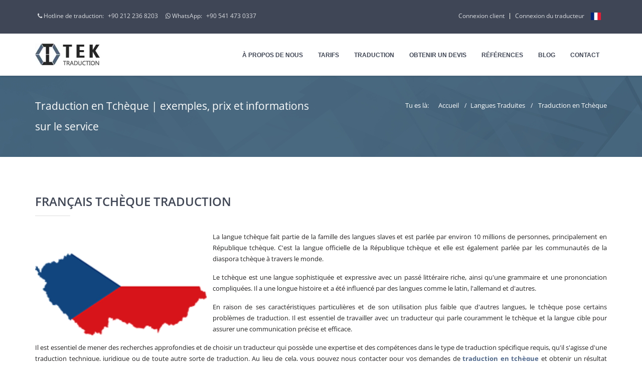

--- FILE ---
content_type: text/html; charset=UTF-8
request_url: https://www.tektranslate.com/fr/langues-traduites/tcheque
body_size: 10622
content:
<!DOCTYPE html>
<html xmlns="http://www.w3.org/1999/xhtml" lang="fr" >
<head>
<meta name="description" content="Traduction tchèque - tout ce que vous voulez savoir sur les traductions tchèques : nos prix, nos domaines d'expertise et des exemples de traduction." />
<title>Traduction en Tchèque - prix et exemples de traductions</title>
<meta name="revisit-after" content="1 day" /> 
<meta http-equiv="Content-Type" content="text/html; charset=utf-8" />
<link rel='canonical' href='https://www.tektranslate.com/fr/langues-traduites/tcheque' >
<link rel="alternate" hreflang="tr" href="https://www.tektranslate.com/tr/ceviri-dilleri/cekce" > 
<link rel="alternate" hreflang="en" href="https://www.tektranslate.com/en/translated-languages/czech" > 
<link rel="alternate" hreflang="x-default" href="https://www.tektranslate.com/en/translated-languages/czech" /> 
<link rel="alternate" hreflang="de" href="https://www.tektranslate.com/de/ubersetzte-sprachen/tschechisch" > 
<link rel="alternate" hreflang="fr" href="https://www.tektranslate.com/fr/langues-traduites/tcheque" > 


<meta name=viewport content="width=device-width, initial-scale=1">
<meta property="og:title" content="Traduction en Tchèque - prix et exemples de traductions" />
<meta property="og:url" content="https://www.tektranslate.com/fr/langues-traduites/tcheque" />
<meta property="og:type" content="website" />
<meta property="og:description" content="Traduction tchèque - tout ce que vous voulez savoir sur les traductions tchèques : nos prix, nos domaines d'expertise et des exemples de traduction." />
<meta property="og:image" content="https://www.tektranslate.com/img/resized/cekce.png" />
<meta name="twitter:title" content="Traduction en Tchèque - prix et exemples de traductions">
<meta name="twitter:description" content="Traduction tchèque - tout ce que vous voulez savoir sur les traductions tchèques : nos prix, nos domaines d'expertise et des exemples de traduction.">
<meta name="twitter:image" content="https://www.tektranslate.com/img/resized/cekce.png">
<meta name="twitter:image:alt" content="Traduction en Tchèque - prix et exemples de traductions">
<meta name="twitter:site" content="@tercume__burosu">
<meta name="twitter:card" content="summary_large_image">
<meta property="article:published_time" content="2023-03-9T19:08:47+03:00" />
<meta property="article:modified_time" content="2023-05-25T19:08:47+03:00" /> 
<script type="application/ld+json">
{
      "@context": "https://schema.org",
      "@type": "BreadcrumbList",
      "itemListElement": [{
        "@type": "ListItem",
        "position": 1,
        "name": "Accueil",
        "item": "https://www.tektranslate.com/fr"
      },{
        "@type": "ListItem",
        "position": 2,
        "name": "Langues Traduites",
        "item": "https://www.tektranslate.com/fr/langues-traduites"
      },
      {
        "@type": "ListItem",
        "position": 3,
        "name": "Tchèque Traduction"
      }]
    }
</script>
<script type="application/ld+json">
{
  "@context": "http://schema.org",
  "@type": "NewsArticle",
  "headline": "Tchèque Traduction",
  "image": [
    "https://www.tektranslate.com/img/resized/cekce.png"
  ],
  "datePublished": "2023-03-01T08:00:00+03:00",
  "dateModified": "2024-01-13T09:20:00+03:00",
  "author": {
    "@type": "Organization",
    "name": "Tek Bureau de la traduction",
    "url": "https://www.tektranslate.com/fr"
  }
}
</script> 
 

<script type="text/javascript">
! function(A) {
    "use strict";
    var e = "webp",
        t = "avif";

    function s(A, e, t) {
        var s = function(A) {
            if (window.sessionStorage) {
                var e = window.sessionStorage.getItem(A + "Support");
                if ("false" === e || "true" === e) return "true" === e
            }
            return null
        }(A);
        if (null === s) {
            var o = new Image;
            return o.onload = o.onerror = function() {
                t(A, 2 === o.height)
            }, void(o.src = e)
        }
        a(A, s)
    }

    function a(s, a) {
        if (a) {
            var o = A.documentElement;
            o.classList ? o.classList.add("webp" === s ? e : t) : o.className += " " + s == "webp" ? e : t, window
                .sessionStorage.setItem(s + "Support", !0)
        } else window.sessionStorage.setItem(s + "Support", !1)
    }
    s("webp", "[data-uri]", a), s(
        "avif",
        "[data-uri]",
        a)
}(document);
</script>
<link rel="stylesheet" href="https://www.tektranslate.com/assets/styles.pure_ceviri.css" />
<link rel="preload" as="image" href="https://www.tektranslate.com/img/pattern.avif">

<link rel="shortcut icon" type="image/x-icon" href="https://www.tektranslate.com/favicon.ico" />
<link rel="icon" type="image/x-icon" href="https://www.tektranslate.com/favicon.ico" />
<link rel="apple-touch-icon" sizes="57x57" href="https://www.tektranslate.com/apple-icon-57x57.png">
<link rel="apple-touch-icon" sizes="60x60" href="https://www.tektranslate.com/apple-icon-60x60.png">
<link rel="apple-touch-icon" sizes="72x72" href="https://www.tektranslate.com/apple-icon-72x72.png">
<link rel="apple-touch-icon" sizes="76x76" href="https://www.tektranslate.com/apple-icon-76x76.png">
<link rel="apple-touch-icon" sizes="114x114" href="https://www.tektranslate.com/apple-icon-114x114.png">
<link rel="apple-touch-icon" sizes="120x120" href="https://www.tektranslate.com/apple-icon-120x120.png">
<link rel="apple-touch-icon" sizes="144x144" href="https://www.tektranslate.com/apple-icon-144x144.png">
<link rel="apple-touch-icon" sizes="152x152" href="https://www.tektranslate.com/apple-icon-152x152.png">
<link rel="apple-touch-icon" sizes="180x180" href="https://www.tektranslate.com/apple-icon-180x180.png">
<link rel="icon" type="image/png" sizes="192x192" href="https://www.tektranslate.com/android-icon-192x192.png">
<link rel="icon" type="image/png" sizes="32x32" href="https://www.tektranslate.com/favicon-32x32.png">
<link rel="icon" type="image/png" sizes="96x96" href="https://www.tektranslate.com/favicon-96x96.png">
<link rel="icon" type="image/png" sizes="16x16" href="https://www.tektranslate.com/favicon-16x16.png">
<link rel="manifest" href="https://www.tektranslate.com/manifest.json">
<meta name="msapplication-TileColor" content="#fff">
<meta name="msapplication-TileImage" content="https://www.tektranslate.com/ms-icon-144x144.png">

</head>
	<body>
		<main>
        <div id="page-wrapper">
            <!-- .header-wrapper start -->
            <div id="header-wrapper">
                <!-- #header.header-type-1 start -->
                <header id="header" class="header-type-1 dark" aria-label="Header">
                    <!-- #top-bar-wrapper start -->
                    <div id="top-bar-wrapper" class="clearfix">
                        <!-- #top-bar start -->
                        <div id="top-bar" class="clearfix">
                            <!-- #quick-links start -->
                            <ul id="quick-links">
                                <li> 
                                    <span><i class="fa fa-phone"></i> Hotline de traduction: <a href="tel:+90 212 236 8203">+90 212 236 8203</a></span>
                                    
                                </li>
                                <li>
                                    
                                    <span><i class="fa fa-whatsapp"></i> WhatsApp: <a href="https://wa.me/905414730337">+90 541 473 0337</a></span>
                                </li>
                                                                <li class="dropdown pull-right language-selector">
                                    <a href="#" class="dropdown-toggle" data-toggle="dropdown" data-close-others="true">
                                    <img src="https://www.tektranslate.com/img/flags/4x3/fr.svg" aria-label="fr version" height="15" width="20" alt="Dil Seçenekleri" />
                                    </a>
                                    <ul class="dropdown-menu">
                                                                          <li>
                                      <a href="https://www.tektranslate.com/tr/ceviri-dilleri/cekce" hreflang="tr">
                                        <img src="https://www.tektranslate.com/img/flags/4x3/tr.svg" aria-label="tr version" height="15" width="20" alt="tr" />
                                      </a>
                                    </li>    
                                                                          <li>
                                      <a href="https://www.tektranslate.com/en/translated-languages/czech" hreflang="en">
                                        <img src="https://www.tektranslate.com/img/flags/4x3/en.svg" aria-label="en version" height="15" width="20" alt="en" />
                                      </a>
                                    </li>    
                                                                          <li>
                                      <a href="https://www.tektranslate.com/de/ubersetzte-sprachen/tschechisch" hreflang="de">
                                        <img src="https://www.tektranslate.com/img/flags/4x3/de.svg" aria-label="de version" height="15" width="20" alt="de" />
                                      </a>
                                    </li>    
                                                                        </ul>
                                </li>
                                                                <li class="pull-right spacerli">&nbsp;</li>
                                                                  <li class="pull-right giris"><span><a href="https://www.tektranslate.com/fr/login-client"> Connexion client</a></span><span><a href="https://www.tektranslate.com/fr/login-traducteur">Connexion du traducteur</a></span>
                                </li>
                                                                
                            </ul><!-- #quick-links end -->                            
                        </div><!-- #top-bar end -->
                    </div><!-- #top-bar-wrapper end -->
                    <!-- Main navigation and logo container -->
                    <div class="header-inner">
                        <!-- .container start -->
                        <div class="container">
                            <!-- .main-nav start -->
                            <div class="main-nav">
                                <!-- .row start -->
                                <div class="row">
                                    <div class="col-md-12">
                                        <!-- .navbar.pi-mega start -->
                                        <nav class="navbar navbar-default nav-left pi-mega" role="navigation">
                                            <!-- .navbar-header start -->
                                            <div class="navbar-header">
                                                <!-- .logo start --> 
                                                
                                                <div class="logo">
                                                    <a href="https://www.tektranslate.com/fr" title="Bureau de traduction Tek">
                                                    <picture>
                                                        <source  width="132" height="44" type="image/avif" srcset="https://www.tektranslate.com/img/logo-fr.avif 1x, https://www.tektranslate.com/img/logo-fr-230x65.avif 2x" />
                                                        <img src="https://www.tektranslate.com/img/logo-fr.webp" width="132" height="44" alt="Bureau de traduction Tek<br>"/>
                                                    </picture>
<!--                                                        
                                                        
                                                        <img src="https://www.tektranslate.com/img/logo-fr.png" srcset="https://www.tektranslate.com/img/logo-fr.png 1x,https://www.tektranslate.com/img/logo-fr-230x65.png 2x" width="132" height="44" alt="Bureau de traduction Tek<br>" />
                                                    -->
                                                    </a>
                                                </div><!-- logo end -->
                                            </div><!-- .navbar-header end -->

                                            <!-- Collect the nav links, forms, and other content for toggling -->
                                            <div class="collapse navbar-collapse">
                                                <ul class="nav navbar-nav pi-nav">
                                                    <li><a href="https://www.tektranslate.com/fr/a-propos-de-nous">À propos de nous</a></li>
                                                    <li class="dropdown"><a href="#" data-toggle="dropdown" class="dropdown-toggle">tarifs</a>
                                                        <ul class="dropdown-menu">
                                                            <li><a href="https://www.tektranslate.com/fr/liste-de-prix-de-traduction">Liste de prix de traduction</a></li>
                                                            <li><a href="https://www.tektranslate.com/fr/tarifs-des-traductions-officielles">Tarifs des traductions officielles</a></li>   
                                                            <li><a href="https://www.tektranslate.com/fr/calculateur-de-prix">Calculateur de prix</a></li>
                                                        </ul><!-- .dropdown-menu end -->
                                                    </li>
                                                    <li class="dropdown"><a href="#" data-toggle="dropdown" class="dropdown-toggle">Traduction</a>
                                                        <ul class="dropdown-menu">
                                                            <li><a href="https://www.tektranslate.com/fr/langues-traduites">Langues Traduites</a></li>
                                                            <li class="dropdown dropdown-submenu"><a href="#" class="dropdown-toggle" data-toggle="dropdown">Domaines de traduction</a>
                                                                <ul class="dropdown-menu">
                                                                                                                                                    <li><a href="https://www.tektranslate.com/fr/traduction-medicale">Traduction médicale</a></li>
                                                                                                                                                    <li><a href="https://www.tektranslate.com/fr/traduction-technique">Traduction technique</a></li>
                                                                                                                                                    <li><a href="https://www.tektranslate.com/fr/traduction-juridique">Traduction juridique</a></li>
                                                                                                                                                    <li><a href="https://www.tektranslate.com/fr/traduction-commerciale">Traduction commerciale</a></li>
                                                                                                                                                    <li><a href="https://www.tektranslate.com/fr/traduction-academique">Traduction académique</a></li>
                                                                                                                                                    <li><a href="https://www.tektranslate.com/fr/traduction-litteraire">Traduction littéraire</a></li>
                                                                                                                                                    <li><a href="https://www.tektranslate.com/fr/traduction-financieres">Traduction financières</a></li>
                                                                                                                                                    <li><a href="https://www.tektranslate.com/fr/traductions-touristiques">Traductions touristiques</a></li>
                                                                                                                                                    <li><a href="https://www.tektranslate.com/fr/traduction-de-site-web">Traduction de site Web</a></li>
                                                                                                                                                    <li><a href="https://www.tektranslate.com/fr/traductions-sciencessociales">Traductions en sciences sociales</a></li>
                                                                                                                                                </ul>
                                                            </li>
                                                            <li><a href="https://www.tektranslate.com/fr/choisir-un-traducteur">Choisir un Traducteur</a></li>
                                                        </ul><!-- .dropdown-menu end -->
                                                    </li><!-- MENU ITEM .dropdown.pi-mega-fw end -->
                                                                                                        <li>
                                                        <a href="https://www.tektranslate.com/fr/obtenir-un-devis">Obtenir Un Devis</a>              
                                                    </li>
                                                                                                        <li>
                                                        <a href="https://www.tektranslate.com/fr/references">Références</a>              
                                                    </li>

                                                    <li>
                                                        <a href="https://www.tektranslate.com/fr/blog"> Blog</a>
                                                    </li>

                                                    <li >
                                                        <a href="https://www.tektranslate.com/fr/contact">Contact</a>
                                                    </li>
                                                </ul><!-- .nav.navbar-nav.pi-nav end -->

                                                <!-- Responsive menu start -->
                                                <div id="dl-menu" class="dl-menuwrapper">
                                                    <button class="dl-trigger">menu</button>

                                                    <ul class="dl-menu">
                                                       <li><a href="https://www.tektranslate.com/fr/a-propos-de-nous">À propos de nous</a></li> 
                                                                                                        
                                                    <li><a href="#">tarifs</a>
                                                        <ul class="dl-submenu">
                                                            <li><a href="https://www.tektranslate.com/fr/liste-de-prix-de-traduction">Liste de prix de traduction</a></li>
                                                            <li><a href="https://www.tektranslate.com/fr/tarifs-des-traductions-officielles">Tarifs des traductions officielles</a></li>   
                                                            <li><a href="https://www.tektranslate.com/fr/calculateur-de-prix">Calculateur de prix</a></li>
                                                        </ul><!-- .dl-submenu end -->
                                                    </li>
                                                    <li><a href="#">Traduction</a>
                                                        <ul class="dl-submenu">
                                                            <li><a href="https://www.tektranslate.com/fr/langues-traduites">Langues Traduites</a></li>
                                                            <li class="dropdown dropdown-submenu"><a href="#" >Domaines de traduction</a>
                                                                <ul class="dl-submenu">
                                                                                                                                                    <li><a href="https://www.tektranslate.com/fr/traduction-medicale">Traduction médicale</a></li>
                                                                                                                                                    <li><a href="https://www.tektranslate.com/fr/traduction-technique">Traduction technique</a></li>
                                                                                                                                                    <li><a href="https://www.tektranslate.com/fr/traduction-juridique">Traduction juridique</a></li>
                                                                                                                                                    <li><a href="https://www.tektranslate.com/fr/traduction-commerciale">Traduction commerciale</a></li>
                                                                                                                                                    <li><a href="https://www.tektranslate.com/fr/traduction-academique">Traduction académique</a></li>
                                                                                                                                                    <li><a href="https://www.tektranslate.com/fr/traduction-litteraire">Traduction littéraire</a></li>
                                                                                                                                                    <li><a href="https://www.tektranslate.com/fr/traduction-financieres">Traduction financières</a></li>
                                                                                                                                                    <li><a href="https://www.tektranslate.com/fr/traductions-touristiques">Traductions touristiques</a></li>
                                                                                                                                                    <li><a href="https://www.tektranslate.com/fr/traduction-de-site-web">Traduction de site Web</a></li>
                                                                                                                                                    <li><a href="https://www.tektranslate.com/fr/traductions-sciencessociales">Traductions en sciences sociales</a></li>
                                                                                                                                                </ul>
                                                            </li>
                                                            <li><a href="https://www.tektranslate.com/fr/choisir-un-traducteur">Choisir un Traducteur</a></li>
                                                        </ul><!-- .dl-submenu end -->
                                                    </li><!-- MENU ITEM .dropdown.pi-mega-fw end -->
                                                                                                        <li>
                                                        <a href="https://www.tektranslate.com/fr/obtenir-un-devis">Obtenir Un Devis</a>              
                                                    </li>
                                                                                                        <li>
                                                        <a href="https://www.tektranslate.com/fr/references">Références</a>              
                                                    </li>

                                                    <li>
                                                        <a href="https://www.tektranslate.com/fr/blog"> Blog</a>
                                                    </li>

                                                    <li >
                                                        <a href="https://www.tektranslate.com/fr/contact">Contact</a>
                                                    </li>
                                                    </ul><!-- .dl-menu end -->
                                                </div><!-- (Responsive menu) #dl-menu end -->
                                            </div><!-- .navbar.navbar-collapse end --> 
                                        </nav><!-- .navbar.pi-mega end -->
                                    </div><!-- .col-md-12 end -->
                                </div><!-- .row end -->            
                            </div><!-- .main-nav end -->
                        </div><!-- .container end -->
                    </div><!-- .header-inner end -->
                </header><!-- #header.header-type-1.dark end -->
            </div><!-- #header-wrapper end -->	<!-- #page-title.page-title-1 start -->
	<div id="page-title" class="page-title-7">
            <!-- .container start -->
            <div class="container">
                <!-- .row start -->
                <div class="row">
                    <div class="col-md-6">
                        <!-- .title-container start -->
                        <section class="title-container">
                            <div class="title">
                                <h1>Traduction en Tchèque | exemples, prix et informations sur le service</h1>
                            </div>
                        </section><!-- .title-container end -->
                    </div><!-- .col-md-6 end -->
                    
                    <div class="col-md-6">
                    	<div class="breadcrumbs-container">
                    		<ul class="breadcrumb">
                    			<li>Tu es là:</li>
                    			<li><a href="https://www.tektranslate.com/fr">Accueil</a></li>
                    			                                <li><span><a href="https://www.tektranslate.com/fr/langues-traduites">Langues Traduites</a></span></li>
                                                    			<li>
                                    <span class="active">Traduction en Tchèque                                    </span>
                                </li>
                    			                    		</ul><!-- .breadcrumb end -->
                    	</div><!-- .breadcrumb-container end -->
                    </div><!-- .col-md-6 end -->
                </div><!-- .row end -->                
            </div><!-- .container end -->
        </div><!-- #page-title.page-title-7 end -->

        <!-- .page-content start -->
        <div class="page-content">
        	            <!-- .container start -->
            <div class="container">
                <!-- .row start -->
                    
                    <div class="row">
                        <!-- .col-md-4 end -->
                        
                        <div class="col-md-12">
                            <div class="simple-heading left">
                                <h2>Français Tchèque Traduction</h2>
                            </div>
                            <div class="detailed-desc">                                 <picture>
                                    <source type="image/avif" width="" height="" srcset="https://www.tektranslate.com/img/resized/cekce.avif 1x, https://www.tektranslate.com/img/resized/cekce-2x.avif 2x" />
                                    <img class="float-left"  width="" height="" src="https://www.tektranslate.com/img/resized/cekce.png" alt="Tchèque " title="Tchèque Traduction" />
                                </picture>
                                
                        	    <p>La langue tchèque fait partie de la famille des langues slaves et est parlée par environ 10 millions de personnes, principalement en République tchèque. C'est la langue officielle de la République tchèque et elle est également parlée par les communautés de la diaspora tchèque à travers le monde.</p><p>Le tchèque est une langue sophistiquée et expressive avec un passé littéraire riche, ainsi qu'une grammaire et une prononciation compliquées. Il a une longue histoire et a été influencé par des langues comme le latin, l'allemand et d'autres.</p><p>En raison de ses caractéristiques particulières et de son utilisation plus faible que d'autres langues, le tchèque pose certains problèmes de traduction. Il est essentiel de travailler avec un traducteur qui parle couramment le tchèque et la langue cible pour assurer une communication précise et efficace.</p><p>Il est essentiel de mener des recherches approfondies et de choisir un traducteur qui possède une expertise et des compétences dans le type de traduction spécifique requis, qu'il s'agisse d'une traduction technique, juridique ou de toute autre sorte de traduction. Au lieu de cela, vous pouvez nous contacter pour vos demandes de <a href="tcheque">traduction en tchèque</a> et obtenir un résultat satisfaisant grâce à nos services dans cette langue.</p><p>Une traduction précise et rapide est essentielle en éliminant les barrières linguistiques et culturelles et en encourageant la compréhension et la collaboration, que ce soit à des fins professionnelles, éducatives ou personnelles.</p>                                                             </div>
                            <div class="clearfix"></div>
                            <div class="row">
                                <div class="col-md-12">
                                    <div class="hr-simple colored">
                                        <span class="hr-simple-circle"></span>
                                    </div>
                                </div><!-- .col-md-12 end -->
                            </div><!-- .row end -->
                        </div>
                    </div>  
<!--  Konular                  -->                             
                                
<!--  Fiyatlar                  -->    
                                <div class="row margin-top-40">
                        <div class="col-md-4">
                            <ul class="aside-widgets">
                                <li class="widget pixely_widget_contact">
                                <h3>Tarifs de la traduction en Tchèque                                </h3>
                                <h4>Textes de contenu généraux</h4>
                                <p>
                                    Français &raquo; Tchèque: 0.06875 USD<br />Tchèque &raquo; Français: 0.06875 USD                                </p>
                                    
                                <p>
                                   Nos prix sont pour 1000 caractères dans le texte cible. Les tarifs peuvent être modifiés en fonction du sujet, de la longueur et de la durée de votre traduction. Nous fournissons des services en Tchèque avec un total de 1 traducteurs et une capacité de traduction quotidienne d'environ 20 000 caractères.                                </p>
                                <p><a href="https://www.tektranslate.com/fr/liste-de-prix-de-traduction" class="mavi">Cliquez pour</a> parcourir nos prix dans d'autres langues et spécialités.                                </p>
                                </li>
                            </ul> 
                        </div>
                        <div class="col-md-8">
                            <div class="simple-heading left lowercase">
                                <h4>Calcul du prix approximatif</h4>
                            </div>
                             
                             <p>Pour connaître le prix de la traduction, précisez les détails ci-dessous et cliquez sur le bouton "Calculer".</p>
                             <div id="sonuc" style="display: none;"></div>

                            <div class="wpcf7">
                                <form name="fiyat_form" id="fiyat_form" >
                                    <div class="col-md-6">
                                        <fieldset>
                                            <label>
                                                <span class="required">*</span> Copiez le texte à traduire ici:
                                            </label>
                                            <span class="wpcf7-form-control-wrap your-message">
                                                <textarea name="metin" rows="8" class="wpcf7-textarea" id="metin" aria-label="Text to be translated" required></textarea>
                                            </span>
                                        </fieldset>
                                    </div>
                                    <div class="col-md-6">
                                        <fieldset>
                                            <label>
                                                <span class="required">*</span> Langue d'origine du document:
                                            </label>
                                            <span class="wpcf7-form-control-wrap your-name">
                                                                                                <select name="kaynak" class="wpcf7-select" id="kaynak" aria-label="Langue originelle" required>
                                                    <option value="">Choisissez la langue source</option>
                                                                                                            <option value="24"  >
                                                        Turc                                                        </option>
                                                                                                                <option value="1"  >
                                                        Anglais                                                        </option>
                                                                                                                <option value="2"  >
                                                        Allemand                                                        </option>
                                                                                                                <option value="3"  >
                                                        Français                                                        </option>
                                                                                                                <option value="4"  >
                                                        Russe                                                        </option>
                                                                                                                <option value="5"  >
                                                        Chinois                                                        </option>
                                                                                                                <option value="6"  >
                                                        Arabe                                                        </option>
                                                                                                                <option value="7"  >
                                                        Espagnol                                                        </option>
                                                                                                                <option value="8"  >
                                                        Néerlandais                                                        </option>
                                                                                                                <option value="9"  >
                                                        Italien                                                        </option>
                                                                                                                <option value="19"  >
                                                        Japonais                                                        </option>
                                                                                                                <option value="25"  >
                                                        Portugais                                                        </option>
                                                                                                                <option value="18"  >
                                                        Coréen                                                        </option>
                                                                                                                <option value="14"  >
                                                        Suédois                                                        </option>
                                                                                                                <option value="13"  >
                                                        Danoise                                                        </option>
                                                                                                                <option value="12"  >
                                                        Grec                                                        </option>
                                                                                                                <option value="23"  >
                                                        Norvégien                                                        </option>
                                                                                                                <option value="10"  >
                                                        Persan                                                        </option>
                                                                                                                <option value="11"  >
                                                        Hébreu                                                        </option>
                                                                                                                <option value="15"  >
                                                        Hongrois                                                        </option>
                                                                                                                <option value="16"  >
                                                        Roumain                                                        </option>
                                                                                                                <option value="17"  >
                                                        Bulgare                                                        </option>
                                                                                                                <option value="20"  >
                                                        Azerbaïdjanais                                                        </option>
                                                                                                                <option value="21"  >
                                                        Turkmène                                                        </option>
                                                                                                                <option value="22"  >
                                                        Kirghize                                                        </option>
                                                                                                                <option value="30"  >
                                                        Polonais                                                        </option>
                                                                                                                <option value="31"  >
                                                        Ukrainien                                                        </option>
                                                                                                                <option value="32"  >
                                                        Slovènes                                                        </option>
                                                                                                                <option value="33"  >
                                                        Slovaque                                                        </option>
                                                                                                                <option value="34"  >
                                                        Albanais                                                        </option>
                                                                                                                <option value="36"  >
                                                        Tchèque                                                        </option>
                                                                                                                <option value="37"  >
                                                        Croate                                                        </option>
                                                                                                                <option value="38"  >
                                                        Serbe                                                        </option>
                                                                                                                <option value="39"  >
                                                        Bosnien                                                        </option>
                                                                                                        </select>
                                            </span>
                                        </fieldset>
                                        <fieldset>
                                            <label>
                                                <span class="required">*</span> Langue cible                                            </label>
                                            <span class="wpcf7-form-control-wrap your-name">
                                                <select name="hedef" class="wpcf7-select" id="hedef" aria-label="Langue cible" required>
                                                    <option value="">Sélectionnez la langue cible</option>
                                                                                                            <option value="24" >
                                                        Turc                                                        </option>
                                                                                                            <option value="1" >
                                                        Anglais                                                        </option>
                                                                                                            <option value="2" >
                                                        Allemand                                                        </option>
                                                                                                            <option value="3" >
                                                        Français                                                        </option>
                                                                                                            <option value="4" >
                                                        Russe                                                        </option>
                                                                                                            <option value="5" >
                                                        Chinois                                                        </option>
                                                                                                            <option value="6" >
                                                        Arabe                                                        </option>
                                                                                                            <option value="7" >
                                                        Espagnol                                                        </option>
                                                                                                            <option value="8" >
                                                        Néerlandais                                                        </option>
                                                                                                            <option value="9" >
                                                        Italien                                                        </option>
                                                                                                            <option value="19" >
                                                        Japonais                                                        </option>
                                                                                                            <option value="25" >
                                                        Portugais                                                        </option>
                                                                                                            <option value="18" >
                                                        Coréen                                                        </option>
                                                                                                            <option value="14" >
                                                        Suédois                                                        </option>
                                                                                                            <option value="13" >
                                                        Danoise                                                        </option>
                                                                                                            <option value="12" >
                                                        Grec                                                        </option>
                                                                                                            <option value="23" >
                                                        Norvégien                                                        </option>
                                                                                                            <option value="10" >
                                                        Persan                                                        </option>
                                                                                                            <option value="11" >
                                                        Hébreu                                                        </option>
                                                                                                            <option value="15" >
                                                        Hongrois                                                        </option>
                                                                                                            <option value="16" >
                                                        Roumain                                                        </option>
                                                                                                            <option value="17" >
                                                        Bulgare                                                        </option>
                                                                                                            <option value="20" >
                                                        Azerbaïdjanais                                                        </option>
                                                                                                            <option value="21" >
                                                        Turkmène                                                        </option>
                                                                                                            <option value="22" >
                                                        Kirghize                                                        </option>
                                                                                                            <option value="30" >
                                                        Polonais                                                        </option>
                                                                                                            <option value="31" >
                                                        Ukrainien                                                        </option>
                                                                                                            <option value="32" >
                                                        Slovènes                                                        </option>
                                                                                                            <option value="33" >
                                                        Slovaque                                                        </option>
                                                                                                            <option value="34" >
                                                        Albanais                                                        </option>
                                                                                                            <option value="36" >
                                                        Tchèque                                                        </option>
                                                                                                            <option value="37" >
                                                        Croate                                                        </option>
                                                                                                            <option value="38" >
                                                        Serbe                                                        </option>
                                                                                                            <option value="39" >
                                                        Bosnien                                                        </option>
                                                                                                        </select>
                                            </span>
                                        </fieldset>
                                        <fieldset>
                                            <label>
                                                <span class="required">*</span> domaine de la traduction                                            </label>
                                            <span class="wpcf7-form-control-wrap your-name">
                                                <select name="konu" class="wpcf7-select" aria-label="Domaines de traduction" id="konu" required>
                                                    <option value="">domaine de la traduction</option>
                                                                                                            <option value="25" >Autre / Général</option>
                                                                                                            <option value="1" >Traduction médicale</option>
                                                                                                            <option value="2" >Traduction technique</option>
                                                                                                            <option value="3" >Traduction juridique</option>
                                                                                                            <option value="5" >Traduction commerciale</option>
                                                                                                            <option value="4" >Traduction académique</option>
                                                                                                            <option value="7" >Traduction littéraire</option>
                                                                                                            <option value="6" >Traduction financières</option>
                                                                                                            <option value="8" >Traductions touristiques</option>
                                                                                                            <option value="9" >Traduction de site Web</option>
                                                                                                            <option value="10" >Traductions en sciences sociales</option>
                                                                                                    </select>
                                            </span>
                                        </fieldset>  
                                        <input class="wpcf7-submit ceviri-page-submit" value="calculer" name="Submit" type="submit">
                                    </div>                 
                                </form>
                            </div><!-- .wpcf7 end -->
                            <div class="row spacer"></div>
                         </div>
                    </div>

<!--  Örnekler                  -->
                                        <div class="col-md-12">
                        <div class="simple-heading left">
                            <h3>exemples de traductions en Tchèque                            </h3>
                        </div>
                        <ul id="portfolioitems" class="isotope">
                                                         <li class="col-md-4 isotope-item photography">
                                    <figure class="portfolio-item-container">
                                        <div class="portfolio-img zoom-hover">
                                            <picture>
                                                <source type="image/avif" srcset="https://www.tektranslate.com/ornekler/turkce-cekce-hukuki-tercume-367.avif" />
                                                <img src='https://www.tektranslate.com/ornekler/turkce-cekce-hukuki-tercume-367.png' alt='Turc-Tchèque Traduction juridique Traduction' width="550" height="160" loading="lazy" decoding="async" />
                                            </picture>
                                            
                                            <div class="mask-style-1">
                                                <div class="mask"></div>
                                                <div class="zoom">
                                                    <a href="https://www.tektranslate.com/ornekler/turkce-cekce-hukuki-tercume-367.png" aria-label="Turc-Tchèque Traduction juridique" class="triggerZoom"></a>
                                                </div>
                                            </div>
                                        </div>
                                        <figcaption>
                                           <ul class="portfolio-tags">
                                               <li>Traducteur: <a href="https://www.tektranslate.com/fr/traducteur/20081">TUBA Ö.</a></li>
                                               <li>Titre: Ordonnance du tribunal</li>
                                               <li>Turc-Tchèque Traduction juridique</li>
                                           </ul>
                                        </figcaption>
                                    </figure>
                                </li>
                                                </ul>
                    </div>
                                             
                    
            </div><!-- .container end -->
            
        </div><!-- .page-content end -->
		            <div id="footer-wrapper">
                <footer id="footer" aria-label="Footer">
                    <div class="container">
                        <div class="row">
                            <ul class="col-md-3 footer-widget-container">
                                <li class="widget widget_newsletterwidget">
                                    <div class="title">
                                        <span class="he3">RESSOURCES HUMAINES</span>
                                    </div>

                                    <br>
                                        Prenez place dans l'équipe de notre bureau de traduction où se réunissent les éminents traducteurs !                                    
                                                                       
                                        <a href="https://www.tektranslate.com/fr/rh" class="mavi">Cliquez pour enregistrer</a> votre traducteur et créer votre profil.                                                                           
                                </li>
                            </ul>
                            <ul class="col-md-3 footer-widget-container">
                                <li class="widget widget_pages">
                                    <div class="title">
                                        <span class="he3">Liens rapides</span>
                                    </div>
                                    <ul>
                                        <li><a href="https://www.tektranslate.com/fr/liste-de-prix-de-traduction">Liste de prix de traduction</a></li>
                                        <li><a href="https://www.tektranslate.com/fr/traduction-academique">Traduction Academique</a></li>
                                        <li><a href="https://www.tektranslate.com/fr/traduction-juridique">Traduction Juridique</a></li>
                                        <li><a href="https://www.tektranslate.com/fr/traduction-technique">Traduction Technique</a></li>
                                    </ul>
                                </li>                            
                            </ul>
                            <ul class="col-md-3 footer-widget-container">
                                <li class="widget widget_pages">
                                    <div class="title">
                                        <span class="he3">Mentions légales</span>
                                    </div>
                                    <ul>
                                        <li><a href="https://www.tektranslate.com/fr/mentions-legales/termes-et-conditions">Termes et conditions</a></li>
                                        <li><a href="https://www.tektranslate.com/fr/mentions-legales/politique-de-confidentialite">Politique de confidentialité</a></li>
                                        <li><a href="https://www.tektranslate.com/fr/mentions-legales/politique-de-cookies">Politique de cookies</a></li>
                                        <li><a href="https://www.tektranslate.com/fr/mentions-legales/clause-de-non-responsabilite">Clause de non-responsabilité</a></li>
                                    </ul>
                                </li>                            
                            </ul>
                            <ul class="col-md-3 footer-widget-container">
                                <li class="widget contact-info">
                                    <div class="title">
                                        <span class="he3">NOUS CONTACTER</span>
                                    </div>
                                    <adress>
                                    <ul class="contact-info-list">
                                        <li>
                                            <i class="fa fa-home"></i>
                                            Adresse: Barbaros Bulvarı 10/3 Beşiktaş - İstanbul / TURQUIE                                        </li>

                                        <li>
                                            <i class="fa fa-phone"></i>
                                            Téléphone: <a href="tel:+90 212 236 8203">+90 212 236 8203</a>
                                        </li>

                                        <li>
                                            <i class="fa fa-envelope-o"></i>
                                            E-mail: <a href="/cdn-cgi/l/email-protection#dfb6b1b9b09fabbab4abadbeb1acb3beabbaf1bcb0b2"><span class="__cf_email__" data-cfemail="acc5c2cac3ecd8c9c7d8decdc2dfc0cdd8c982cfc3c1">[email&#160;protected]</span></a>
                                        </li>
                                        <li>
                                            <i class="fa fa-whatsapp"></i> WhatsApp: <a href="https://wa.me/905414730337">+90 541 473 0337</a>
                                        </li>
                                    </ul>
                                    </adress>
                                </li>
                            </ul>
                        </div>
                    </div>
                </footer>
                <a href="#" class="scroll-up" aria-label="Scroll Up">Scroll</a>
            </div>
            <div id="copyright-container">
                <div class="container">
                    <div class="row">
                        <div class="col-md-8">
                            <p>2024 © tektranslate.com - TEK ÇEVİRİ TERCÜME DANIŞMANLIK VE BİLİŞİM HİZMETLERİ TİC. LTD. ŞTİ.</p>
                        </div>
                        <div class="col-md-4">
                            <ul class="breadcrumb footer-breadcrumb">
                                <li>
                                    <a href="https://www.facebook.com/ceviritercumeburosu" rel="nofollow" aria-label="Tek Translation Facebook Page" target="_blank"><i class="fa fa-facebook"></i></a>
                                </li>
                                <li>
                                    <a href="https://twitter.com/tercume__burosu" rel="nofollow" aria-label="Tek Translation Twitter Page" target="_blank"><i class="fa fa-twitter"></i></a>
                                </li>
                            </ul>
                        </div>
                    </div>
                </div>
            </div>
 </div>   
</main> 
               
    <script data-cfasync="false" src="/cdn-cgi/scripts/5c5dd728/cloudflare-static/email-decode.min.js"></script><script type="text/javascript">
        document.addEventListener('DOMContentLoaded', () => {
          setTimeout(initGTM, 8500);
        });
        document.addEventListener('scroll', initGTMOnEvent);
        document.addEventListener('mousemove', initGTMOnEvent);
        document.addEventListener('touchstart', initGTMOnEvent);
        function initGTMOnEvent(event) {
          initGTM();
          event.currentTarget.removeEventListener(event.type, initGTMOnEvent); // remove the event listener that got triggered
        }
        function initGTM() {
          if (window.gtmDidInit) {
            return false;
          }
          window.gtmDidInit = true; // flag to ensure script does not get added to DOM more than once.
          const script = document.createElement('script');
          script.type = 'text/javascript';
          script.async = true;
          // ensure PageViews is always tracked (on script load)
          script.onload = () => {
            dataLayer.push({ event: 'gtm.js', 'gtm.start': new Date().getTime(), 'gtm.uniqueEventId': 0 });
          };
          script.src = 'https://www.googletagmanager.com/gtm.js?id=G-81W5PQ0PEE';
          document.head.appendChild(script);
          window.dataLayer = window.dataLayer || [];
          function gtag(){dataLayer.push(arguments);}
          gtag('set', {cookie_flags: 'SameSite=None;Secure'});
    
        }
       </script>
             
        <script src="https://www.tektranslate.com/assets/global/scripts/jquery-3.5.1.min.js"></script>        
        <script src="https://www.tektranslate.com/assets/global/plugins/bootstrap/js/bootstrap.min.js"></script><!-- .bootstrap script -->
        <script src="https://www.tektranslate.com/assets/global/scripts/scripts.js"></script><!-- modernizr, retina, stellar for parallax -->  
        <script src="https://www.tektranslate.com/assets/global/scripts/isotope.pkgd.js" ></script><!-- jQuery isotope plugin -->
        <script src="https://www.tektranslate.com/assets/global/scripts/jquery.magnific-popup.min.js" ></script><!-- used for image lightbox -->
        <script src="https://www.tektranslate.com/assets/global/scripts/portfolio.js" ></script><!-- for portfolio -->
        <script src="https://www.tektranslate.com/assets/global/scripts/jquery.dlmenu.min.js"></script><!-- for responsive menu -->
        <script src="https://www.tektranslate.com/assets/global/plugins/bootbox/bootbox.js" ></script>
        <script src="https://www.tektranslate.com/assets/global/scripts/include.js" data-parameter_1="https://www.tektranslate.com/"></script><!-- custom js functions -->
        <script src="https://www.tektranslate.com/assets/global/plugins/jquery-validation/js/validation.js" ></script>       
        <script src="https://www.tektranslate.com/assets/global/plugins/jquery-validation/js/validation-additional.js" ></script>
        <script type="text/javascript"> 
            $(document).ready( function() {
              $(document.body).on('hide.bs.modal,hidden.bs.modal', function () {
                    $('body').css('padding-right','0');
                });  
              $("#fiyat_form").validate({
                  lang : 'tr',errorElement: "span",
                  errorClass: "help-block help-block-error",                
                  focusInvalid: 1});  
              $("#fiyat_form").on('submit', function(e){
                 e.preventDefault();
                 if($("#fiyat_form").valid()){
                    $(".wpcf7-submit").hide();
                    bootbox.dialog({ 
                        message: '<div class="text-center"><i class="fa fa-spin fa-spinner"></i> S&#39;il vous plaît, attendez...</div>', 
                        closeButton: false 
                    });
                    var str=$('#metin').val();
                    strl=removeSpaces(str);
                    var ks=strl.length;
                    if($('#kaynak').val()=='24'){
                        if($('#hedef').val()=='1'){
                            var ks=ks*1.1;
                        } else if($('#hedef').val()=='2' || $('#hedef').val()=='3'){
                            var ks=ks*1.2;
                        } else {
                            var ks=ks*1.1;
                        }
                    }
                    if($('#kaynak').val()=='5' || $('#kaynak').val()=='19'){
                        var ks=ks*3;
                    }
                    ks=Math.ceil(ks);
                    $.get(
                        'https://www.tektranslate.com/fiyatgetir.php',
                        {
                        kaynak:$('#kaynak').val(),
                        hedef: $('#hedef').val(),
                        konu:$('#konu').val(),
                        dataType: 'JSON'
                        },
                        function (response){
                            
                            resp=jQuery.parseJSON(response);
                            if(resp.result=='false'){
                                message="<h4>Nous ne fournissons pas de services de traduction dans cette paire de langues !</h4>";
                            } else {
                                fiyat=resp.fiyat;
                                matbu=resp.matbu;
                                
                                addtext='.';
                                var tutar=Math.round((fiyat*(ks/1000)),2);
                                
                                if(tutar<fiyat){tutar=fiyat; }
                                if(tutar<matbu){ tutar=matbu; addtext='';
                                }
                                message='<h4>Prix ​​calculé: '+tutar+' USD ('+ks+' caractères)</h4>';
                            }
                            bootbox.hideAll();
                            bootbox.dialog({
                              //message: '<div class="success-box"></div>',
                              message: message,
                              closeButton: false,
                              buttons: {
                                success: {
                                  label: "Ok",
                                  locale: 'tr',
                                  className: "",
                                }
                              }
                            });
                            $(".wpcf7-submit").show();
                        }
                    );
                } 
              });
              
            });
            
            function removeSpaces(string) {
             return string.split(' ').join('');
            }

        </script>
          
                <script src="https://www.tektranslate.com/assets/global/plugins/jquery-validation/js/localization/messages_fr.js" async></script>
                <script type="text/javascript"> 
            $(document).ready( function() {
              (function () {
                    'use strict';
                    $('.accordion').on('click', '.title', function (event) {
                        event.preventDefault();
                        $(this).siblings('.accordion .active').next().slideUp('normal');
                        $(this).siblings('.accordion .title').removeClass("active");

                        if ($(this).next().is(':hidden') === true) {
                            $(this).next().slideDown('normal');
                            $(this).addClass("active");
                        }
                    });
                    $('.accordion .content').hide();
                    $('.accordion .active').next().slideDown('normal');
                })();
              $(document.body).on('hide.bs.modal,hidden.bs.modal', function () {
                    $('body').css('padding-right','0');
                });  
              $("#fiyat_form").validate({
                  lang : 'tr',errorElement: "span",
                  errorClass: "help-block help-block-error",                
                  focusInvalid: 1});  
              $("#fiyat_form").on('submit', function(e){
                 e.preventDefault();
                 if($("#fiyat_form").valid()){
                    $(".wpcf7-submit").hide();
                    bootbox.dialog({ 
                        message: '<div class="text-center"><i class="fa fa-spin fa-spinner"></i> S&#39;il vous plaît, attendez...</div>', 
                        closeButton: false 
                    });
                    var str=$('#metin').val();
                    strl=removeSpaces(str);
                    var ks=strl.length;
                    if($('#kaynak').val()=='24'){
                        if($('#hedef').val()=='1'){
                            var ks=ks*1.1;
                        } else if($('#hedef').val()=='2' || $('#hedef').val()=='3'){
                            var ks=ks*1.2;
                        } else {
                            var ks=ks*1.1;
                        }
                    }
                    if($('#kaynak').val()=='5' || $('#kaynak').val()=='19'){
                        var ks=ks*3;
                    }
                    ks=Math.ceil(ks);
                    $.get(
                        'https://www.tektranslate.com/fiyatgetir.php',
                        {
                        kaynak:$('#kaynak').val(),
                        hedef: $('#hedef').val(),
                        konu:$('#konu').val()
                        },
                        function (response){
                            resp=jQuery.parseJSON(response);
                            if(resp.result=='false'){
                                message="<h4>Nous ne fournissons pas de services de traduction dans cette paire de langues !</h4>";
                            } else {
                                fiyat=resp.fiyat;
                                matbu=resp.matbu;
                                console.log(fiyat);
                                addtext='.';
                                var tutar=Math.round((fiyat*(ks/1000)),2);
                                console.log(tutar);
                                if(tutar<fiyat){tutar=fiyat; }
                                if(tutar<matbu){ tutar=matbu; addtext='';
                                }
                                message='<h4>Prix ​​calculé: '+tutar+' USD ('+ks+' caractères)</h4>';
                            }
                            bootbox.hideAll();
                            bootbox.dialog({
                              //message: '<div class="success-box"></div>',
                              message: message,
                              closeButton: false,
                              buttons: {
                                success: {
                                  label: "Ok",
                                  locale: 'tr',
                                  className: "",
                                }
                              }
                            });
                            $(".wpcf7-submit").show();
                        }
                    );
                } 
              });
              
            });
                            
            function removeSpaces(string) {
             return string.split(' ').join('');
            }

        </script>
                
<script defer src="https://static.cloudflareinsights.com/beacon.min.js/vcd15cbe7772f49c399c6a5babf22c1241717689176015" integrity="sha512-ZpsOmlRQV6y907TI0dKBHq9Md29nnaEIPlkf84rnaERnq6zvWvPUqr2ft8M1aS28oN72PdrCzSjY4U6VaAw1EQ==" data-cf-beacon='{"version":"2024.11.0","token":"91e39478ec264fb4a979e9bd3cdbef18","r":1,"server_timing":{"name":{"cfCacheStatus":true,"cfEdge":true,"cfExtPri":true,"cfL4":true,"cfOrigin":true,"cfSpeedBrain":true},"location_startswith":null}}' crossorigin="anonymous"></script>
</body>
</html>


--- FILE ---
content_type: text/css
request_url: https://www.tektranslate.com/assets/styles.pure_ceviri.css
body_size: 23220
content:
@font-face{font-family:'Glyphicons Halflings';src:url(https://www.tektranslate.com/assets/global/plugins/bootstrap/fonts/bootstrap/glyphicons-halflings-regular.eot);src:url(https://www.tektranslate.com/assets/global/plugins/bootstrap/fonts/bootstrap/glyphicons-halflings-regular.eot?#iefix) format("embedded-opentype"),url(https://www.tektranslate.com/assets/https://www.tektranslate.com/assets/global/plugins/bootstrap/fonts/bootstrap/glyphicons-halflings-regular.woff2) format("woff2"),url(global/plugins/bootstrap/fonts/bootstrap/glyphicons-halflings-regular.woff) format("woff"),url(https://www.tektranslate.com/assets/global/plugins/bootstrap/fonts/bootstrap/glyphicons-halflings-regular.ttf) format("truetype"),url(https://www.tektranslate.com/assets/global/plugins/bootstrap/fonts/bootstrap/glyphicons-halflings-regular.svg#glyphicons_halflingsregular) format("svg")}@font-face{font-family:FontAwesome;src:url(https://www.tektranslate.com/assets/fonts/font-awesome/css/fontawesome-webfont.eot?v=4.3.0);src:url(https://www.tektranslate.com/assets/fonts/font-awesome/css/fontawesome-webfont.eot?#iefix&v=4.3.0) format('embedded-opentype'),url(https://www.tektranslate.com/assets/fonts/font-awesome/css/fontawesome-webfont.woff2?v=4.3.0) format('woff2'),url(https://www.tektranslate.com/assets/fonts/font-awesome/css/fontawesome-webfont.woff?v=4.3.0) format('woff'),url(https://www.tektranslate.com/assets/fonts/font-awesome/css/fontawesome-webfont.ttf?v=4.3.0) format('truetype'),url(https://www.tektranslate.com/assets/fonts/font-awesome/css/fontawesome-webfont.svg?v=4.3.0#fontawesomeregular) format('svg');font-weight:400;font-style:normal;font-display:swap}html{font-family:sans-serif;-ms-text-size-adjust:100%;-webkit-text-size-adjust:100%}body{margin:0}footer,header,main,menu,nav,section{display:block}[hidden]{display:none}a{background-color:transparent}a:active,a:hover{outline:0}b,strong{font-weight:700}h1{font-size:2em;margin:.67em 0}small{font-size:80%}img{border:0}svg:not(:root){overflow:hidden}hr{box-sizing:content-box;height:0}button{color:inherit;font:inherit;margin:0}button{overflow:visible}button{text-transform:none}button{-webkit-appearance:button;cursor:pointer}button[disabled]{cursor:default}button::-moz-focus-inner{border:0;padding:0}th{padding:0}@media print{*,:after,:before{background:0 0!important;color:#000!important;box-shadow:none!important;text-shadow:none!important}a,a:visited{text-decoration:underline}a[href]:after{content:" (" attr(href) ")"}a[href^="#"]:after,a[href^="javascript:"]:after{content:""}img,tr{page-break-inside:avoid}img{max-width:100%!important}h2,h3,p{orphans:3;widows:3}h2,h3{page-break-after:avoid}.navbar{display:none}.label{border:1px solid #000}}*{-webkit-box-sizing:border-box;-moz-box-sizing:border-box;box-sizing:border-box}:after,:before{-webkit-box-sizing:border-box;-moz-box-sizing:border-box;box-sizing:border-box}html{font-size:10px;-webkit-tap-highlight-color:transparent}body{font-family:"Helvetica Neue",Helvetica,Arial,sans-serif;font-size:14px;line-height:1.42857;color:#34495e;background-color:#fff}button{font-family:inherit;font-size:inherit;line-height:inherit}a{color:#337ab7;text-decoration:none}a:focus,a:hover{color:#23527c;text-decoration:underline}a:focus{outline:thin dotted;outline:5px auto -webkit-focus-ring-color;outline-offset:-2px}img{vertical-align:middle}.img-responsive{display:block;max-width:100%;height:auto}.img-circle{border-radius:50%}hr{margin-top:20px;margin-bottom:20px;border:0;border-top:1px solid #fff}[role=button]{cursor:pointer}.h1,.h2,.h3,.h4,.h5,.h6,h1,h2,h3,h4,h5,h6{font-family:inherit;font-weight:500;line-height:1.1;color:inherit}.h1 .small,.h1 small,.h2 .small,.h2 small,.h3 .small,.h3 small,.h4 .small,.h4 small,.h5 .small,.h5 small,.h6 .small,.h6 small,h1 .small,h1 small,h2 .small,h2 small,h3 .small,h3 small,h4 .small,h4 small,h5 .small,h5 small,h6 .small,h6 small{font-weight:400;line-height:1;color:#6c8dae}.h1,.h2,.h3,h1,h2,h3{margin-top:20px;margin-bottom:10px}.h1 .small,.h1 small,.h2 .small,.h2 small,.h3 .small,.h3 small,h1 .small,h1 small,h2 .small,h2 small,h3 .small,h3 small{font-size:65%}.h4,.h5,.h6,h4,h5,h6{margin-top:10px;margin-bottom:10px}.h4 .small,.h4 small,.h5 .small,.h5 small,.h6 .small,.h6 small,h4 .small,h4 small,h5 .small,h5 small,h6 .small,h6 small{font-size:75%}.h1,h1{font-size:36px}.h2,h2{font-size:30px}.h3,h3{font-size:24px}.h4,h4{font-size:18px}.h5,h5{font-size:14px}.h6,h6{font-size:12px}p{margin:0 0 10px}.small,small{font-size:85%}.text-left{text-align:left}.text-right{text-align:right}.text-center{text-align:center}.text-info{color:#327ad5}a.text-info:focus,a.text-info:hover{color:#2462b0}.bg-info{background-color:#e0ebf9}a.bg-info:focus,a.bg-info:hover{background-color:#b5cff0}.page-header{padding-bottom:9px;margin:40px 0 20px;border-bottom:1px solid #fff}ul{margin-top:0;margin-bottom:10px}ul ul{margin-bottom:0}dl{margin-top:0;margin-bottom:20px}.container{margin-right:auto;margin-left:auto;padding-left:15px;padding-right:15px}.container:after,.container:before{content:" ";display:table}.container:after{clear:both}@media (min-width:768px){.container{width:750px}}@media (min-width:992px){.container{width:970px}}@media (min-width:1200px){.container{width:1170px}}.row{margin-left:-15px;margin-right:-15px}.row:after,.row:before{content:" ";display:table}.row:after{clear:both}.col-md-1,.col-md-10,.col-md-11,.col-md-12,.col-md-2,.col-md-3,.col-md-4,.col-md-5,.col-md-6,.col-md-7,.col-md-8,.col-md-9{position:relative;min-height:1px;padding-left:15px;padding-right:15px}@media (min-width:992px){.col-md-1,.col-md-10,.col-md-11,.col-md-12,.col-md-2,.col-md-3,.col-md-4,.col-md-5,.col-md-6,.col-md-7,.col-md-8,.col-md-9{float:left}.col-md-1{width:8.33333%}.col-md-2{width:16.66667%}.col-md-3{width:25%}.col-md-4{width:33.33333%}.col-md-5{width:41.66667%}.col-md-6{width:50%}.col-md-7{width:58.33333%}.col-md-8{width:66.66667%}.col-md-9{width:75%}.col-md-10{width:83.33333%}.col-md-11{width:91.66667%}.col-md-12{width:100%}.col-md-pull-0{right:auto}.col-md-pull-1{right:8.33333%}.col-md-pull-2{right:16.66667%}.col-md-pull-3{right:25%}.col-md-pull-4{right:33.33333%}.col-md-pull-5{right:41.66667%}.col-md-pull-6{right:50%}.col-md-pull-7{right:58.33333%}.col-md-pull-8{right:66.66667%}.col-md-pull-9{right:75%}.col-md-pull-10{right:83.33333%}.col-md-pull-11{right:91.66667%}.col-md-pull-12{right:100%}}th{text-align:left}label{display:inline-block;max-width:100%;margin-bottom:5px;font-weight:700}.btn{display:inline-block;margin-bottom:0;font-weight:400;text-align:center;vertical-align:middle;touch-action:manipulation;cursor:pointer;background-image:none;white-space:nowrap;padding:10px 30px;-webkit-user-select:none;-moz-user-select:none;-ms-user-select:none;user-select:none;border:none}.btn.active:focus,.btn:active.focus,.btn:active:focus,.btn:focus{background-color:#6f92bb}.btn:focus,.btn:hover{text-decoration:none;background-color:#6f92bb;color:#fff}.btn.active,.btn:active{outline:0;background-image:none}.btn[disabled]{cursor:not-allowed;opacity:.65;-webkit-box-shadow:none;box-shadow:none}.btn-default{color:#333;background-color:#fff;border-color:#ccc}.btn-default:focus{color:#333;background-color:#e6e6e6;border-color:#b3b3b3}.btn-default:hover{color:#333;background-color:#e6e6e6;border-color:#b3b3b3}.btn-default.active,.btn-default:active,.open>.btn-default.dropdown-toggle{color:#333;background-color:#e6e6e6;border-color:#b3b3b3}.btn-default.active:focus,.btn-default.active:hover,.btn-default:active.focus,.btn-default:active:focus,.btn-default:active:hover,.open>.btn-default.dropdown-toggle:focus,.open>.btn-default.dropdown-toggle:hover{color:#333;background-color:#dedede;border-color:#ababab}.btn-default.active,.btn-default:active,.open>.btn-default.dropdown-toggle{background-image:none}.btn-default[disabled],.btn-default[disabled].active,.btn-default[disabled]:active,.btn-default[disabled]:focus,.btn-default[disabled]:hover{background-color:#fff;border-color:#ccc}.btn-info{color:#fff;background-color:#659be0;border-color:#508edb}.btn-info:focus{color:#fff;background-color:#3a80d7;border-color:#2a73ce}.btn-info:hover{color:#fff;background-color:#3a80d7;border-color:#2a73ce}.btn-info.active,.btn-info:active,.open>.btn-info.dropdown-toggle{color:#fff;background-color:#3a80d7;border-color:#2a73ce}.btn-info.active:focus,.btn-info.active:hover,.btn-info:active.focus,.btn-info:active:focus,.btn-info:active:hover,.open>.btn-info.dropdown-toggle:focus,.open>.btn-info.dropdown-toggle:hover{color:#fff;background-color:#2e78d4;border-color:#276cc1}.btn-info.active,.btn-info:active,.open>.btn-info.dropdown-toggle{background-image:none}.btn-info[disabled],.btn-info[disabled].active,.btn-info[disabled]:active,.btn-info[disabled]:focus,.btn-info[disabled]:hover{background-color:#659be0;border-color:#508edb}.btn-link{color:#337ab7;font-weight:400;border-radius:0}.btn-link,.btn-link.active,.btn-link:active,.btn-link[disabled]{background-color:transparent;-webkit-box-shadow:none;box-shadow:none}.btn-link,.btn-link:active,.btn-link:focus,.btn-link:hover{border-color:transparent}.btn-link:focus,.btn-link:hover{color:#23527c;text-decoration:underline;background-color:transparent}.btn-link[disabled]:focus,.btn-link[disabled]:hover{color:#6c8dae;text-decoration:none}.btn-block{display:block;width:100%}.btn-block+.btn-block{margin-top:5px}.collapse{display:none}.collapse.in{display:block}tr.collapse.in{display:table-row}.dropdown{position:relative}.dropdown-toggle:focus{outline:0}.dropdown-menu{position:absolute;top:100%;left:0;z-index:10001;display:none;float:left;min-width:160px;padding:5px 0;margin:2px 0 0;list-style:none;font-size:14px;text-align:left;background-color:#fff;border:1px solid #ccc;border:1px solid rgba(0,0,0,.15);border-radius:4px;-webkit-box-shadow:0 6px 12px rgba(0,0,0,.175);box-shadow:0 6px 12px rgba(0,0,0,.175);background-clip:padding-box}.dropdown-menu.pull-right{right:0;left:auto}.dropdown-menu>li>a{display:block;padding:3px 20px;clear:both;font-weight:400;line-height:1.42857;color:#34495e;white-space:nowrap}.dropdown-menu>li>a:focus,.dropdown-menu>li>a:hover{text-decoration:none;color:#2b3c4e;background-color:#e1e5ec}.dropdown-menu>.active>a,.dropdown-menu>.active>a:focus,.dropdown-menu>.active>a:hover{color:#fff;text-decoration:none;outline:0;background-color:#337ab7}.open>.dropdown-menu{display:block}.open>a{outline:0}.dropdown-menu-right{left:auto;right:0}.dropdown-menu-left{left:0;right:auto}.dropdown-header{display:block;padding:3px 20px;font-size:12px;line-height:1.42857;color:#6c8dae;white-space:nowrap}.pull-right>.dropdown-menu{right:0;left:auto}@media (min-width:768px){.navbar-right .dropdown-menu{right:0;left:auto}.navbar-right .dropdown-menu-left{left:0;right:auto}}.btn-group{position:relative;display:inline-block;vertical-align:middle}.btn-group>.btn{position:relative;float:left}.btn-group>.btn.active,.btn-group>.btn:active,.btn-group>.btn:focus,.btn-group>.btn:hover{z-index:2}.btn-group .btn+.btn,.btn-group .btn+.btn-group,.btn-group .btn-group+.btn,.btn-group .btn-group+.btn-group{margin-left:-1px}.btn-group>.btn:not(:first-child):not(:last-child):not(.dropdown-toggle){border-radius:0}.btn-group>.btn:first-child{margin-left:0}.btn-group>.btn:first-child:not(:last-child):not(.dropdown-toggle){border-bottom-right-radius:0;border-top-right-radius:0}.btn-group>.btn:last-child:not(:first-child),.btn-group>.dropdown-toggle:not(:first-child){border-bottom-left-radius:0;border-top-left-radius:0}.btn-group>.btn-group{float:left}.btn-group>.btn-group:not(:first-child):not(:last-child)>.btn{border-radius:0}.btn-group>.btn-group:first-child:not(:last-child)>.btn:last-child,.btn-group>.btn-group:first-child:not(:last-child)>.dropdown-toggle{border-bottom-right-radius:0;border-top-right-radius:0}.btn-group>.btn-group:last-child:not(:first-child)>.btn:first-child{border-bottom-left-radius:0;border-top-left-radius:0}.btn-group .dropdown-toggle:active,.btn-group.open .dropdown-toggle{outline:0}.btn-group>.btn+.dropdown-toggle{padding-left:8px;padding-right:8px}.btn-group.open .dropdown-toggle{-webkit-box-shadow:inset 0 3px 5px rgba(0,0,0,.125);box-shadow:inset 0 3px 5px rgba(0,0,0,.125)}.btn-group.open .dropdown-toggle.btn-link{-webkit-box-shadow:none;box-shadow:none}.nav{margin-bottom:0;padding-left:0;list-style:none}.nav:after,.nav:before{content:" ";display:table}.nav:after{clear:both}.nav>li{position:relative;display:block}.nav>li>a{position:relative;display:block;padding:10px 15px}.nav>li>a:focus,.nav>li>a:hover{text-decoration:none;background-color:#fff}.nav .open>a,.nav .open>a:focus,.nav .open>a:hover{background-color:#fff;border-color:#337ab7}.nav>li>a>img{max-width:none}.tab-content>.active{display:block}.navbar{position:relative;min-height:50px;margin-bottom:20px;border:1px solid transparent}.navbar:after,.navbar:before{content:" ";display:table}.navbar:after{clear:both}@media (min-width:768px){.navbar{border-radius:4px}}.navbar-header:after,.navbar-header:before{content:" ";display:table}.navbar-header:after{clear:both}@media (min-width:768px){.navbar-header{float:left}}.navbar-collapse{overflow-x:visible;padding-right:15px;padding-left:15px;border-top:1px solid transparent;box-shadow:inset 0 1px 0 rgba(255,255,255,.1);-webkit-overflow-scrolling:touch}.navbar-collapse:after,.navbar-collapse:before{content:" ";display:table}.navbar-collapse:after{clear:both}.navbar-collapse.in{overflow-y:auto}@media (min-width:768px){.navbar-collapse{width:auto;border-top:0;box-shadow:none}.navbar-collapse.collapse{display:block!important;height:auto!important;padding-bottom:0;overflow:visible!important}.navbar-collapse.in{overflow-y:visible}}.container>.navbar-collapse,.container>.navbar-header{margin-right:-15px;margin-left:-15px}@media (min-width:768px){.container>.navbar-collapse,.container>.navbar-header{margin-right:0;margin-left:0}}.navbar-toggle{position:relative;float:right;margin-right:15px;padding:9px 10px;margin-top:8px;margin-bottom:8px;background-color:transparent;background-image:none;border:1px solid transparent;border-radius:4px}.navbar-toggle:focus{outline:0}.navbar-toggle .icon-bar{display:block;width:22px;height:2px;border-radius:1px}.navbar-toggle .icon-bar+.icon-bar{margin-top:4px}@media (min-width:768px){.navbar-toggle{display:none}}.navbar-nav{margin:0}.navbar-nav>li>a{padding-top:15px;padding-bottom:15px;line-height:20px}@media (max-width:767px){.navbar-nav .open .dropdown-menu{position:static;float:none;width:auto;margin-top:0;background-color:transparent;border:0;box-shadow:none}.navbar-nav .open .dropdown-menu .dropdown-header,.navbar-nav .open .dropdown-menu>li>a{padding:5px 15px 5px 25px}.navbar-nav .open .dropdown-menu>li>a{line-height:20px}.navbar-nav .open .dropdown-menu>li>a:focus,.navbar-nav .open .dropdown-menu>li>a:hover{background-image:none}}@media (min-width:768px){.navbar-nav{float:left;margin:0}.navbar-nav>li{float:left}.navbar-nav>li>a{padding-top:15px;padding-bottom:15px}}.navbar-nav>li>.dropdown-menu{margin-top:0;border-top-right-radius:0;border-top-left-radius:0}.navbar-btn{margin-top:8px;margin-bottom:8px}.navbar-text{margin-top:15px;margin-bottom:15px}@media (min-width:768px){.navbar-text{float:left;margin-left:15px;margin-right:15px}.navbar-left{float:left!important}.navbar-right{float:right!important;margin-right:-15px}.navbar-right~.navbar-right{margin-right:0}}.navbar-default{background-color:#f8f8f8;border-color:#e7e7e7}.navbar-default .navbar-text{color:#777}.navbar-default .navbar-nav>li>a{color:#777}.navbar-default .navbar-nav>li>a:focus,.navbar-default .navbar-nav>li>a:hover{color:#333;background-color:transparent}.navbar-default .navbar-nav>.active>a,.navbar-default .navbar-nav>.active>a:focus,.navbar-default .navbar-nav>.active>a:hover{color:#555;background-color:#e7e7e7}.navbar-default .navbar-toggle{border-color:#ddd}.navbar-default .navbar-toggle:focus,.navbar-default .navbar-toggle:hover{background-color:#ddd}.navbar-default .navbar-toggle .icon-bar{background-color:#888}.navbar-default .navbar-collapse{border-color:#e7e7e7}.navbar-default .navbar-nav>.open>a,.navbar-default .navbar-nav>.open>a:focus,.navbar-default .navbar-nav>.open>a:hover{background-color:#e7e7e7;color:#555}@media (max-width:767px){.navbar-default .navbar-nav .open .dropdown-menu>li>a{color:#777}.navbar-default .navbar-nav .open .dropdown-menu>li>a:focus,.navbar-default .navbar-nav .open .dropdown-menu>li>a:hover{color:#333;background-color:transparent}.navbar-default .navbar-nav .open .dropdown-menu>.active>a,.navbar-default .navbar-nav .open .dropdown-menu>.active>a:focus,.navbar-default .navbar-nav .open .dropdown-menu>.active>a:hover{color:#555;background-color:#e7e7e7}}.navbar-default .navbar-link{color:#777}.navbar-default .navbar-link:hover{color:#333}.navbar-default .btn-link{color:#777}.navbar-default .btn-link:focus,.navbar-default .btn-link:hover{color:#333}.navbar-default .btn-link[disabled]:focus,.navbar-default .btn-link[disabled]:hover{color:#ccc}.breadcrumb{padding:8px 15px;margin-bottom:20px;list-style:none;background-color:#f5f5f5;border-radius:4px}.breadcrumb>li{display:inline-block}.breadcrumb>li+li:before{content:"/\\00a0";padding:0 5px;color:#ccc}.breadcrumb>.active{color:#6c8dae}.label{display:inline;padding:.2em .6em .3em;font-size:75%;font-weight:700;line-height:1;color:#fff;text-align:center;white-space:nowrap;vertical-align:baseline;border-radius:.25em}.label:empty{display:none}.btn .label{position:relative;top:-1px}a.label:focus,a.label:hover{color:#fff;text-decoration:none;cursor:pointer}.label-default{background-color:#6c8dae}.label-default[href]:focus,.label-default[href]:hover{background-color:#527495}.label-info{background-color:#659be0}.label-info[href]:focus,.label-info[href]:hover{background-color:#3a80d7}@-webkit-keyframes progress-bar-stripes{from{background-position:40px 0}to{background-position:0 0}}@keyframes progress-bar-stripes{from{background-position:40px 0}to{background-position:0 0}}.list-group{margin-bottom:20px;padding-left:0}.list-group-item{position:relative;display:block;padding:10px 15px;margin-bottom:-1px;background-color:#fff;border:1px solid #ddd}.list-group-item:first-child{border-top-right-radius:4px;border-top-left-radius:4px}.list-group-item:last-child{margin-bottom:0;border-bottom-right-radius:4px;border-bottom-left-radius:4px}a.list-group-item,button.list-group-item{color:#555}a.list-group-item .list-group-item-heading,button.list-group-item .list-group-item-heading{color:#333}a.list-group-item:focus,a.list-group-item:hover,button.list-group-item:focus,button.list-group-item:hover{text-decoration:none;color:#555;background-color:#f5f5f5}button.list-group-item{width:100%;text-align:left}.list-group-item.active,.list-group-item.active:focus,.list-group-item.active:hover{z-index:2;color:#fff;background-color:#337ab7;border-color:#337ab7}.list-group-item.active .list-group-item-heading,.list-group-item.active .list-group-item-heading>.small,.list-group-item.active .list-group-item-heading>small,.list-group-item.active:focus .list-group-item-heading,.list-group-item.active:focus .list-group-item-heading>.small,.list-group-item.active:focus .list-group-item-heading>small,.list-group-item.active:hover .list-group-item-heading,.list-group-item.active:hover .list-group-item-heading>.small,.list-group-item.active:hover .list-group-item-heading>small{color:inherit}.list-group-item.active .list-group-item-text,.list-group-item.active:focus .list-group-item-text,.list-group-item.active:hover .list-group-item-text{color:#c7ddef}.list-group-item-info{color:#327ad5;background-color:#e0ebf9}a.list-group-item-info,button.list-group-item-info{color:#327ad5}a.list-group-item-info .list-group-item-heading,button.list-group-item-info .list-group-item-heading{color:inherit}a.list-group-item-info:focus,a.list-group-item-info:hover,button.list-group-item-info:focus,button.list-group-item-info:hover{color:#327ad5;background-color:#caddf4}a.list-group-item-info.active,a.list-group-item-info.active:focus,a.list-group-item-info.active:hover,button.list-group-item-info.active,button.list-group-item-info.active:focus,button.list-group-item-info.active:hover{color:#fff;background-color:#327ad5;border-color:#327ad5}.list-group-item-heading{margin-top:0;margin-bottom:5px}.list-group-item-text{margin-bottom:0;line-height:1.3}.close{float:right;font-size:21px;font-weight:700;line-height:1;color:#000;text-shadow:0 1px 0 #fff;opacity:.2}.close:focus,.close:hover{color:#000;text-decoration:none;cursor:pointer;opacity:.5}button.close{padding:0;cursor:pointer;background:0 0;border:0;-webkit-appearance:none}.carousel{position:relative}.carousel-inner{position:relative;overflow:hidden;width:100%}.carousel-inner>.item{display:none;position:relative;-webkit-transition:.6s ease-in-out left;-o-transition:.6s ease-in-out left;transition:.6s ease-in-out left}.carousel-inner>.item>a>img,.carousel-inner>.item>img{display:block;max-width:100%;height:auto;line-height:1}@media all and (transform-3d),(-webkit-transform-3d){.carousel-inner>.item{-webkit-transition:-webkit-transform .6s ease-in-out;-moz-transition:-moz-transform .6s ease-in-out;-o-transition:-o-transform .6s ease-in-out;transition:transform .6s ease-in-out;-webkit-backface-visibility:hidden;-moz-backface-visibility:hidden;backface-visibility:hidden;-webkit-perspective:1000px;-moz-perspective:1000px;perspective:1000px}.carousel-inner>.item.active.right{-webkit-transform:translate3d(100%,0,0);transform:translate3d(100%,0,0);left:0}.carousel-inner>.item.active.left{-webkit-transform:translate3d(-100%,0,0);transform:translate3d(-100%,0,0);left:0}.carousel-inner>.item.active{-webkit-transform:translate3d(0,0,0);transform:translate3d(0,0,0);left:0}}.carousel-inner>.active{display:block}.carousel-inner>.active{left:0}.carousel-inner>.active.left{left:-100%}.carousel-inner>.active.right{left:100%}.clearfix:after,.clearfix:before{content:" ";display:table}.clearfix:after{clear:both}.center-block{display:block;margin-left:auto;margin-right:auto}.pull-right{float:right!important}.pull-left{float:left!important}@-ms-viewport{width:device-width}.close{float:right;font-size:21px;font-weight:700;line-height:1;color:#000;text-shadow:0 1px 0 #fff;opacity:.2}.close:focus,.close:hover{color:#000;text-decoration:none;cursor:pointer;opacity:.5}button.close{padding:0;cursor:pointer;background:0 0;border:0;-webkit-appearance:none}.v-wrap{height:100%}a,ul.list-animated li{-webkit-transition:.2s;-moz-transition:.2s;-o-transition:.2s;-ms-transition:.2s}:focus,a,a:active,a:focus,a:hover{text-decoration:none}.table,table{border-spacing:0;border-collapse:collapse}a,aside,b,body,center,div,dl,em,fieldset,figcaption,figure,footer,form,h1,h2,h3,h4,h5,h6,header,html,i,iframe,img,label,li,menu,nav,p,s,section,small,span,strong,summary,table,tbody,td,th,thead,tr,u,ul,var{margin:0;padding:0;border:0;font:inherit;vertical-align:baseline}a,body,p,span{color:#252222;font-family:'Open Sans',Arial,sans-serif}h5{line-height:26px}.dropdown-submenu:hover>.dropdown-menu,aside,figcaption,figure,footer,header,menu,nav,section{display:block}:focus,a:active,a:focus{outline:0}.page-title-6{background-size:cover}.border-radius{border-radius:3px}body{font-size:13px;line-height:22px;background-color:#fff}.margin-bottom-40,.row{margin-bottom:40px}#page-title .row,.col-md-12 .simple-heading:only-child,.fancy-heading h1,.fancy-heading h2,.fancy-heading h3,.fancy-heading h4,.fancy-heading h5,.fancy-heading h6,.header-inner .row,.main-nav .row,.navbar.pi-mega,.page-content .fancy-heading.center:only-child,.page-content .fancy-heading.left:only-child,[class^=row] [class^=row]:last-child{margin-bottom:0}.padding-left-0{padding-left:0}.padding-right-0,.wpcf7-icon-2 fieldset:nth-child(2n),.wpcf7.simple-2 fieldset:nth-child(2n){padding-right:0}.v-box,.v-wrap:before{display:inline-block;vertical-align:middle}.v-wrap:before{content:"";width:0;margin-right:-.25em;height:100%}.v-box{white-space:normal}.margin-bottom-0{margin-bottom:0!important}.margin-top-0{margin-top:0!important}.margin-bottom-20{margin-bottom:20px}.padding-0{padding:0!important}#top-bar-wrapper,.table-hover>tbody>tr:hover{background-color:#f6fcfe}#header.header-type-2 .navbar-default .navbar-nav>li>a:focus,#header.header-type-2 .navbar-default .navbar-nav>li>a:hover,.btn.empty.white span,.btn.empty:hover span,.header-type-2 .navbar-nav>li>a:hover,.header-type-2.dark .navbar-nav>li>a,.page-content.dark h1,.page-content.dark h2,.page-content.dark h3,.page-content.dark h4,.page-content.dark h5,.page-content.dark h6,.page-title-1 .breadcrumbs-container .breadcrumb li a,.page-title-3 .breadcrumb li+li::before,.page-title-3 .breadcrumbs-container .breadcrumb li a,.page-title-4 .breadcrumbs-container .breadcrumb li a,.page-title-6 .breadcrumbs-container .breadcrumb li a,.page-title-7 .breadcrumbs-container .breadcrumb li a,.page-title-7 .breadcrumbs-container span{color:#fff}.page-content.dark label,.page-content.dark p,.page-content.dark span{color:#eee}.fa-ul.dark li,.fa-ul.dark li i{color:#3f4656}p{padding-bottom:15px}a{transition:.2s}h1,h2,h3,h4,h5,h6{font-family:Raleway,'Open Sans',Arial,sans-serif;font-weight:500;color:#3f4656;margin-top:0;margin-bottom:15px}h1{font-size:31px;line-height:41px}h2{font-size:28px;line-height:38px}h3{font-size:24px;line-height:32px}h4{font-size:21px;line-height:30px}h5{font-size:18px}h6{font-size:15px;line-height:23px}b,strong{font-weight:600}strong a:hover{text-decoration:underline}img{max-width:100%;height:auto;display:block}img[src*=flags]{max-width:20px;height:auto!important}.float-right{float:right;margin:12px 0 12px 12px}.img-center,.info-box,.page-title-4 .breadcrumbs-container .breadcrumb,.portfolio-tags{display:table;margin:0 auto}ul{list-style-position:inside}ul li{padding-bottom:5px}#portfolioitems li,.listy-style-none,.portfolio-description li{list-style:none}ul.list-border li{border-bottom:1px dotted #ccc;padding-bottom:8px;padding-top:3px}.widget li:last-child,ul.list-border li:last-child{border-bottom:none;padding-bottom:0}#header.header-type-1 .dropdown-menu>li:first-child>a,.header-type-2 .dropdown-menu>li:first-child>a,ul.list-border li:first-child{padding-top:0}ul.list-animated li{cursor:pointer;transition:.2s}ul.list-animated li:hover{text-indent:5px}#header-wrapper{width:100%;background:#fff;box-shadow:0 0 5px rgba(0,0,0,.2);-webkit-box-shadow:0 0 5px rgba(0,0,0,.2);-moz-box-shadow:0 0 5px rgba(0,0,0,.2);position:fixed;top:0;z-index:999}#header.header-type-1 .navbar-default .navbar-nav>.open>a,#header.header-type-1 .navbar-default .navbar-nav>.open>a:focus,#header.header-type-1 .navbar-default .navbar-nav>.open>a:hover{background-color:transparent}.logo{margin:20px 0}#header.header-type-1 .nav-left .navbar-header,#header.header-type-1 .nav-left .pi-nav,.btn.float-left{float:left}#header.header-type-1 .navbar-default .navbar-collapse,#header.header-type-1 .navbar-default .navbar-form{border:0 solid transparent}#header.header-type-1 .navbar-collapse{padding:0;float:right}#header.header-type-1 .navbar-default.pi-mega{background:0 0;border:0 solid transparent}#header.header-type-1 .navbar-nav.pi-nav>li>a{line-height:50px}#header.header-type-1 .navbar-default .navbar-nav>li>a{border:none;border-top:3px solid transparent;font-family:Raleway,Arial,sans-serif;font-size:12px;font-weight:600;text-transform:uppercase;color:#3f4656}#header.header-type-1 .navbar-default .navbar-nav>li>a:focus,#header.header-type-1 .navbar-default .navbar-nav>li>a:hover{border-top:3px solid}#header.header-type-1 .dropdown-menu>li>a:hover,.header-type-2 .dropdown-menu>li>a:hover{background:0 0}#header.header-type-1 .dropdown-menu,.header-type-2 .dropdown-menu{background:#fff;padding:12px 0 0;border:1px solid #e3e3e3;-webkit-box-shadow:0 3px 0 0 rgba(0,0,0,.1);-moz-box-shadow:0 3px 0 0 rgba(0,0,0,.1);box-shadow:0 3px 0 0 rgba(0,0,0,.1)}#header.dark #top-bar-wrapper{background-color:#3f4656}#header.header-type-1 .dropdown-menu>li>a{color:#3f4656;font-size:11px;font-weight:600;text-transform:uppercase;padding:5px 30px 5px 20px;border-bottom:1px dotted #e3e3e3}#header.header-type-1 .dropdown-menu>li:last-child>a,.footer-widget-container .widget li:last-child,.header-type-2 .dropdown-menu>li:last-child>a{border-bottom:none}#header.header-type-1 .dropdown.dropdown-submenu>a::after,.header-type-2 .dropdown.dropdown-submenu>a::after{position:absolute;font-family:FontAwesome;font-size:12px;content:"\f105";display:block;top:50%;right:10px;color:#ccc;margin-top:-8px;-webkit-transition:.2s;-moz-transition:.2s;-o-transition:.2s;-ms-transition:.2s;transition:.2s}#header.header-type-1 .dropdown-menu>li.dropdown.dropdown-submenu:first-child>a::after,.header-type-2 .dropdown-menu>li.dropdown.dropdown-submenu:first-child>a::after{margin-top:-13px}#top-bar-wrapper{width:100%;margin:0 auto;padding:20px 0}#top-bar-wrapper #top-bar{width:1140px;margin:0 auto}#top-bar-wrapper #top-bar a,#top-bar-wrapper #top-bar span{font-size:12px;line-height:12px;padding-left:5px}.language-selector{width:32px;text-align:center;display:inline-block}.language-selector a{margin:0;padding:0;line-height:5px!important}.language-selector li{float:none!important;width:30px;padding-left:1px}.language-selector .dropdown-menu{width:32px!important;top:22px;min-width:0;right:5px}#top-bar-wrapper #top-bar #quick-links{float:left;width:100%}#copyright-container .footer-breadcrumb li,#top-bar-wrapper #top-bar #quick-links li{float:left;list-style:none}#top-bar-wrapper #top-bar #quick-links li span{padding-right:10px;display:inline-block}li.giris span:first-child{border-right:1px solid #fff}#top-bar-wrapper #top-bar #quick-links li:last-child,.page-title-7 .breadcrumbs-container .breadcrumb{float:right}#top-bar-wrapper #top-bar #quick-links li span:last-child{border-right:none}#header.header-type-1.dark .dropdown-menu,.header-type-2.dark .dropdown-menu{background:#3f4656;border:none;-webkit-box-shadow:0 3px 0 0 rgba(0,0,0,.1);-moz-box-shadow:0 3px 0 0 rgba(0,0,0,.1);box-shadow:0 3px 0 0 rgba(0,0,0,.1)}#header.header-type-1.dark .dropdown-menu>li>a,.header-type-2.dark .dropdown-menu>li>a{color:#ddd;border-bottom:1px dotted #414c55}#header.header-type-1.dark .dropdown.dropdown-submenu>a::after,.header-type-2.dark .dropdown.dropdown-submenu>a::after{color:#aaa}#header.dark #top-bar-wrapper #top-bar a,#header.dark #top-bar-wrapper #top-bar span{color:#dbdee0}.navbar-nav>li,.process-box p{padding-bottom:0}.pi-mega .collapse,.pi-mega .dropdown,.pi-mega .nav{position:static}.dropdown-submenu,.dropdown.dropdown-submenu>a,.page-title-5,.page-title-5 .title-container .title,.pi-mega .container{position:relative}.pi-mega .dropdown-menu{left:auto}.pi-mega .nav.navbar-right .dropdown-menu{left:auto;right:0}.pi-mega .pi-mega-content{padding:0 15px 10px 10px}.dropdown-submenu>.dropdown-menu{top:-2px;left:100%;-webkit-box-shadow:0 3px 0 0 rgba(0,0,0,.1);-moz-box-shadow:0 3px 0 0 rgba(0,0,0,.1);box-shadow:0 3px 0 0 rgba(0,0,0,.1)}.header-type-2 .logo{width:auto;display:block;float:left}.header-info-widgets{float:right;margin:30px 0}.header-info-widgets li{list-style:none;float:left;padding-bottom:0;margin-left:20px}.header-info-widgets li .icon-container{width:20px;float:left;font-size:20px}.header-info-widgets li .text-container{padding-left:30px}.header-type-2 .navbar-collapse,ul.aside_widgets{padding:0}.header-type-2 .navbar-default .navbar-collapse,.navbar-default .navbar-form{border-color:transparent}.header-type-2 .navbar-default{background:0 0;border:transparent}.header-type-2 .navbar-nav>li>a{line-height:65px;font-weight:600;text-transform:uppercase;color:#3f4656;font-size:12px;font-family:Raleway,Arial,sans-serif;padding:0 20px}.header-type-2 .dropdown-menu>li>a{color:#3f4656;font-size:11px;font-weight:600;text-transform:uppercase;padding:12px 30px 12px 20px;border-bottom:1px dotted #e3e3e3}#header-wrapper.header-transparent{background:0 0;box-shadow:none;-webkit-box-shadow:none;-moz-box-shadow:none}#header-wrapper.header-transparent.solid-color{background-color:#fff;box-shadow:0 0 5px rgba(0,0,0,.2);-webkit-box-shadow:0 0 5px rgba(0,0,0,.2);-moz-box-shadow:0 0 5px rgba(0,0,0,.2)}#page-title{width:100%;margin:150px auto 70px}.gallery-img img,.page-title-1 .title-container,.portfolio-img img,.wpcf7-icon-2,.wpcf7-icon-2 fieldset .wpcf7-form-control-wrap input,.wpcf7.simple-2,.wpcf7.simple-2 fieldset .wpcf7-form-control-wrap input,div.main .tab-content-wrap{width:100%}.page-title-1 .title-container .title{background-color:rgba(49,57,63,.7);padding:80px 20px;display:inline-block}.page-title-1 .title-container .title h3,.page-title-6 .title-container .title h3{font-size:15px;font-weight:400;text-transform:uppercase;margin-bottom:0;color:#fff}.page-title-1 .title-container .title h1,.page-title-6 .title-container .title h1{color:#fff;font-weight:400}.page-title-1 .breadcrumbs-container{background-color:#3f4656;width:100%;padding:20px 0}.page-title-1 .breadcrumbs-container span,.page-title-3 .breadcrumbs-container span,.page-title-4 .breadcrumbs-container span,.page-title-6 .breadcrumbs-container span{color:#fff;padding-right:8px}.page-title-1 .breadcrumbs-container .breadcrumb li,.page-title-3 .breadcrumbs-container .breadcrumb li,.page-title-4 .breadcrumbs-container .breadcrumb li,.page-title-6 .breadcrumbs-container .breadcrumb li,.page-title-7 .breadcrumbs-container .breadcrumb li{float:left;padding:0 0 0 3px;color:#fff;list-style:none}.breadcrumb li+li::before{font-size:12px;content:'/';color:#fff;padding:0 8px}.breadcrumb li:nth-child(2)::before{content:''}.breadcrumbs-container .breadcrumb{background:0 0;padding:0;margin-bottom:0;border-radius:0}.page-title-2{background-color:#e5f1f5;background-image:url(/img/pattern.png.pagespeed.ce.2e6D5YxLkb.png);background-repeat:repeat}.page-title-2 .title-container{padding:25px 0}.simple-heading h3{font-size:21px}.page-title-2 .breadcrumbs-container{background-color:#f6fcfe;width:100%;padding:20px 0}.page-title-2 .breadcrumbs-container span{color:#666;padding-right:8px}.page-title-2 .breadcrumbs-container .breadcrumb li{float:left;padding:0 0 0 3px;color:#666;list-style:none}.page-title-2 .breadcrumb li+li::before,.page-title-2 .breadcrumbs-container .breadcrumb li a{color:#666}.page-title-3{background-color:#e5f1f5}.page-title-3 .title-container,.page-title-4{padding:80px 0}.page-title-3 .breadcrumbs-container,.page-title-6 .breadcrumbs-container{width:100%;padding:20px 0}.page-title-4 .title-container{width:100%;margin-bottom:20px}.page-title-4 .title-container .title h3{font-size:15px;font-weight:400;text-transform:uppercase;margin-bottom:0;color:#fff;text-align:center}.page-title-4 .title-container .title h1{color:#fff;font-weight:600;text-align:center}.page-title-4 .breadcrumbs-container{width:100%;display:table;margin:0 auto}.page-title-5{width:100%;height:100%}.page-title-5 .container{display:table;height:100%}.page-title-5 .title-container{width:100%;display:table-cell;vertical-align:middle}.page-title-5 .title-container .title h3{font-size:21px;font-weight:400;text-transform:uppercase;margin-bottom:0;color:#fff;text-align:center}.page-title-5 .title-container .title h1{color:#fff;font-size:120px;line-height:120px;font-weight:800;text-align:center;margin:10px 0}.page-title-5 .title-container .title p{font-family:Raleway,Arial,sans-serif;font-size:21px;font-weight:300;text-align:center;color:#fff}.page-title-5 .title:after{position:absolute;display:block;content:"";width:70px;height:1px;bottom:0;left:50%;margin-left:-35px}.page-title-6{background-position:center top;background-repeat:no-repeat;height:480px}.bg-tr{background-image:url(https://www.tektranslate.com/img/page-titles/page-title-tr.jpg.pagespeed.ce.kVY4_jVYqG.jpg)}.avif .bg-tr{background-image:url(https://www.tektranslate.com/img/page-titles/page-title-tr.avif)}.bg-en{background-image:url(https://www.tektranslate.com/img/page-titles/page-title-en.jpg.pagespeed.ce.Kn4fTmo_MH.jpg)}.avif .bg-en{background-image:url(https://www.tektranslate.com/img/page-titles/page-title-en.avif)}.bg-de{background-image:url(https://www.tektranslate.com/img/page-titles/page-title-de.jpg.pagespeed.ce.gLnRHBHOG8.jpg)}.avif .bg-de{background-image:url(https://www.tektranslate.com/img/page-titles/page-title-de.avif)}.bg-fr{background-image:url(https://www.tektranslate.com/img/page-titles/page-title-fr.jpg.pagespeed.ce.2boaLXGPtX.jpg)}.avif .bg-fr{background-image:url(https://www.tektranslate.com/img/page-titles/page-title-fr.avif)}.page-title-6 .title-container{width:100%;padding:80px 0}.margin-0{margin:0}.page-title-7{padding:40px 0;background-image:url(/img/pattern.png.pagespeed.ce.2e6D5YxLkb.png);background-repeat:repeat}.avif .page-title-7{padding:40px 0;background-image:url(/img/pattern.avif);background-repeat:repeat}.page-title-7 .title-container .title h1{color:#fff;font-weight:400;font-size:21px;margin-bottom:0}.page-title-7 .breadcrumbs-container{width:100%;padding-top:8px}.btn span,.wpcf7 .wpcf7-submit{-webkit-transition:.2s;-moz-transition:.2s;-o-transition:.2s;-ms-transition:.2s}.gallery-img,.portfolio-img,.portfolio-item-container .portfolio-img.hover-alt{position:relative;overflow:hidden}.btn.empty,.btn.empty.blue{background-color:transparent}.btn{text-transform:uppercase;font-weight:700;position:relative;overflow:hidden;display:inline-block;backface-visibility:hidden;float:right}.btn::after{position:absolute;content:'';width:0%;height:100%;top:0;left:0}.btn:hover::after{width:100%;z-index:1}.btn span{position:relative;transition:.2s;display:block;z-index:2;width:100%;height:100%;color:#fff}.btn-medium{padding:7px 40px;font-size:12px}.btn-small{padding:4px 20px;font-size:11px}.btn.empty{border:2px solid}.btn.empty.white{border:2px solid #fff}.btn.empty.white:after{background-color:rgba(255,255,255,.3)}.btn.empty.blue{border:2px solid #2277eb}.btn.empty.blue span{color:#2277eb}.btn.blue,.btn.empty.blue::after{background-color:#2277eb}.btn.icon-animated i{z-index:2;transform:translate(-15px,0);-webkit-transform:translate(-15px,0);-moz-transform:translate(-15px,0);-ms-transform:translate(-15px,0);display:block;position:absolute;left:0;top:50%;margin-top:-5px;opacity:0}.btn.icon-animated:hover i{opacity:1;left:0}.btn.icon-animated:hover span{transform:translate(10px,0);-webkit-transform:translate(10px,0);-moz-transform:translate(10px,0);-ms-transform:translate(10px,0)}.btn.btn-medium.icon-animated i{transform:translate(-20px,0);-webkit-transform:translate(-20px,0);-moz-transform:translate(-20px,0);-ms-transform:translate(-20px,0);margin-top:-6px}.require,.required{font-weight:600;color:#ce292d!important}.wpcf7 fieldset{width:100%;margin-bottom:15px}.wpcf7 label{width:100%;display:block;margin-bottom:3px;color:#3f4656}.wpcf7 .wpcf7-select,.wpcf7 .wpcf7-text,.wpcf7 .wpcf7-textarea{background-color:#fff;border:1px solid #ddd;border-radius:3px;padding:6px 10px 6px 40px;max-width:100%;width:100%}.wpcf7 .wpcf7-text{min-height:36px}.wpcf7 .wpcf7-textarea{width:100%;height:230px}.wpcf7 .wpcf7-form-control-wrap{position:relative;display:block}.wpcf7 .wpcf7-form-control-wrap::before{font-family:FontAwesome;position:absolute;display:block;font-size:13px;top:1px;left:1px;width:32px;height:31px;padding-left:10px;background-color:#f6fcfe;padding-top:7px;border-radius:3px}.wpcf7 .wpcf7-form-control-wrap.your-name::before{content:'\f040'}.wpcf7 .wpcf7-form-control-wrap.your-language::before{content:'\f1ab'}.wpcf7 .wpcf7-form-control-wrap.your-email::before{content:"\f003"}.wpcf7 .wpcf7-form-control-wrap.your-url::before{content:"\f0c1"}.wpcf7 .wpcf7-form-control-wrap.your-phone::before{content:'\f095'}.wpcf7 .wpcf7-form-control-wrap.your-select::before{content:'\f03a'}.wpcf7 .wpcf7-form-control-wrap.your-date::before{content:'\f073'}.wpcf7 .wpcf7-form-control-wrap.your-message::before{content:"\f003";height:198px;top:1px;z-index:1}.wpcf7 .wpcf7-form-control-wrap.your-text::before{content:"\f0f6";height:198px;top:1px;z-index:1}.wpcf7 .wpcf7-text:focus,.wpcf7 .wpcf7-textarea:focus{border-color:#ccc;outline:0}.wpcf7 .wpcf7-submit{text-transform:uppercase;font-weight:700;position:relative;transition:.2s;color:#fff;padding:10px 30px;font-size:12px;float:right;border:none;cursor:pointer}.wpcf7 .wpcf7-select{width:100%;border:1px solid #ddd;border-radius:3px;padding:8px 10px 6px 40px}.wpcf7-icon-2 fieldset{width:50%;float:none;padding-right:30px}.wpcf7-icon-2 fieldset .wpcf7-form-control-wrap,.wpcf7.simple-2 fieldset .wpcf7-form-control-wrap{width:100%;display:block}.wpcf7-icon-2 .wpcf7-message,.wpcf7.simple-2 .wpcf7-message{width:100%;padding-right:0}.page-content.dark .wpcf7 .wpcf7-text,.page-content.dark .wpcf7 .wpcf7-textarea{background-color:rgba(255,255,255,.2);color:#fff;border:1px solid #aaa}.page-content.dark .wpcf7 .wpcf7-form-control-wrap::before{background-color:rgba(246,252,254,.3);color:#fff}.page-content.dark .wpcf7 .wpcf7-text:focus,.page-content.dark .wpcf7 .wpcf7-textarea:focus{border-color:#ddd}.page-content.dark .wpcf7.simple .wpcf7-form-control-wrap::before,.page-content.dark .wpcf7.simple-2 .wpcf7-form-control-wrap::before,.wpcf7.simple .wpcf7-form-control-wrap::before,.wpcf7.simple-2 .wpcf7-form-control-wrap::before{content:'';background-color:transparent}.wpcf7.simple-2 fieldset{width:32%;float:right;padding-right:0}input::-webkit-input-placeholder,textarea::-webkit-input-placeholder{color:#777}input:-moz-placeholder,textarea:-moz-placeholder{color:#777}input::-moz-placeholder,textarea::-moz-placeholder{color:#777}input:-ms-input-placeholder,textarea:-ms-input-placeholder{color:#777}.page-content.dark input::-webkit-input-placeholder,.page-content.dark textarea::-webkit-input-placeholder{color:#fff}.page-content.dark input:-moz-placeholder,.page-content.dark textarea:-moz-placeholder{color:#fff}.page-content.dark input::-moz-placeholder,.page-content.dark textarea::-moz-placeholder{color:#fff}.page-content.dark input:-ms-input-placeholder,.page-content.dark textarea:-ms-input-placeholder{color:#fff}.counter{text-align:center;width:auto!important}.footer-widget-container .contact-info-list li strong,.footer-widget-container .pixely_widget_contact .btn span,.footer-widget-container h1,.footer-widget-container h2,.footer-widget-container h3,.footer-widget-container h4,.footer-widget-container h5,.footer-widget-container h6{color:#fff}.hr-simple{display:block;position:relative;background-color:#ddd;height:1px;width:40%;margin:0 auto}.hr-simple-circle{position:absolute;background-color:#fff;left:50%;margin-left:-5px;top:-5px;width:10px;height:10px;border:1px solid #ccc;display:block;border-radius:50%}.hr-png-1{width:100%;background:url(https://www.tektranslate.com/img/divider1.png.pagespeed.ce.nsBPtQKS36.png) repeat-x;height:9px}.hr-png-2{width:100%;background:url(https://www.tektranslate.com/img/divider2.png.pagespeed.ce.P9ITLvcA3Z.png) repeat-x;height:5px}.hr-png-3{width:100%;background:url(https://www.tektranslate.com/img/divider3.png.pagespeed.ce.C-2iJQ1Cmp.png) repeat-x;height:7px}.hr-png-4,.hr-png-5{height:3px;width:100%}.hr-png-4{background:url(https://www.tektranslate.com/img/divider4.png.pagespeed.ce.iRBAEt_bzo.png) repeat-x}.hr-png-5{background:url(https://www.tektranslate.com/img/divider5.png.pagespeed.ce.54wwj-V-5m.png) repeat-x}.hr-png-6{width:100%;background:url(https://www.tektranslate.com/img/divider6.png.pagespeed.ce.6zodoiZpYM.png) repeat-x;height:4px}.hr-png-7{width:100%;background:url(https://www.tektranslate.com/img/divider7.png.pagespeed.ce.Wlx2NPSduG.png) repeat-x;height:2px}.hr-png-8{width:100%;background:url(https://www.tektranslate.com/img/divider8.png.pagespeed.ce.ahA9ZO_kSx.png) repeat-x;height:5px}.hr-png-9{width:100%;background:url(https://www.tektranslate.com/img/divider9.png.pagespeed.ce.sU_T_WjmDd.png) repeat-x;height:4px}.hr-png-10{width:100%;background:url(https://www.tektranslate.com/img/divider10.png.pagespeed.ce.K_Lr5lWQuN.png) repeat-x;height:13px}.fancy-heading,.simple-heading{width:100%;position:relative;padding-bottom:10px}.fancy-heading{margin-bottom:30px}.fancy-heading span{font-size:15px;font-weight:700;line-height:30px}.fancy-heading::after{width:70px;height:1px;background-color:#ddd;content:'';position:absolute}.fancy-heading.left::after{bottom:0;left:0}.fancy-heading.center,.process-box-circle p,.simple-heading.center{text-align:center}.fancy-heading.center::after{bottom:0;left:50%;margin-left:-35px}[class*=col] .fancy-heading.center:only-child,[class*=col] .fancy-heading.left:only-child{margin-bottom:0}.col-md-12 .fancy-heading.left:only-child{margin-bottom:0}.main .fancy-heading.style-2{padding-top:20px}.fancy-heading.style-2{border-bottom:1px solid #ddd}.fancy-heading.style-2::after{background-color:#333;bottom:-1px}.simple-heading{text-transform:uppercase;margin-bottom:30px}.simple-heading.center::after,.simple-heading.left::after{content:'';position:absolute;bottom:0;left:0;width:70px;height:1px;background-color:#ddd}.section-title-container .section-title{background-color:rgba(255,255,255,.7)}.simple-heading.center::after{left:50%;margin-left:-35px}.simple-heading h1,.simple-heading h2,.simple-heading h3,.simple-heading h4,.simple-heading h5,.simple-heading h6{font-weight:600;margin-bottom:0}.simple-heading h1{font-size:27px}.simple-heading h2{font-size:24px}.simple-heading h4{font-size:18px}.simple-heading h5{font-size:16px}.simple-heading h6{font-size:14px}.section-title-container .section-title{padding:90px 30px 110px;display:inline-block}.section-title-container .section-title::before{position:absolute;content:"";top:0;left:-1155px;background-color:rgba(255,255,255,.7);width:100%;height:100%}.section-title-container .section-title h3{font-family:'Open Sans',Arial,sans-serif;font-size:15px;font-weight:400;color:#fff;margin-bottom:0;text-transform:uppercase}.section-title-container .section-title h1{font-size:48px;font-weight:800;margin-bottom:0;color:#fff;text-transform:uppercase;position:relative}.section-title-container .section-title h1::after{position:absolute;content:"";display:block;width:70px;height:1px;background-color:#fff;bottom:-20px}.error-box p{margin:10px 30px 10px 10px;text-shadow:0 1px 0 #fff}.gallery-item,.portfolio-item-container{float:left;position:relative;width:100%}.gallery-item .mask-style-1,.portfolio-item-container .mask-style-1{position:absolute;width:100%;height:100%;opacity:0;top:0;left:0;background-color:rgba(49,57,63,.5);-webkit-transition:.2s;-moz-transition:.2s;-o-transition:.2s;-ms-transition:.2s;transition:.2s}.gallery-item .gallery-img:hover .mask-style-1,.main .process-perspective div:first-child,.portfolio-item-container .portfolio-img:hover .mask-style-1,.process-perspective div:first-child{opacity:1}.mask-style-1 .zoom{width:70px;height:70px;position:absolute;top:50%;margin-top:-35px;left:50%;margin-left:-35px;z-index:10;display:block}.mask-style-1 .zoom a{display:block!important;width:100%!important;height:100%;-webkit-transition:.2s;-moz-transition:.2s;-o-transition:.2s;-ms-transition:.2s;transition:.2s}.mask-style-1 .zoom:after,.mask-style-1 .zoom:before{content:"";background-color:#fff;-webkit-transition:.2s;-moz-transition:.2s;-o-transition:.2s;-ms-transition:.2s;display:block;position:absolute}.mask-style-1 .zoom:before{width:1px;height:100%;left:50%;transition:.2s}.mask-style-1 .zoom:after{height:1px;width:100%;top:50%;transition:.2s}.mask-style-1 .zoom:hover:after,.mask-style-1 .zoom:hover:before{transform:rotate(45deg);-webkit-transform:rotate(45deg);-moz-transform:rotate(45deg);-ms-transform:rotate(45deg)}.fa-ul li i{padding-top:2px}.info-box .text-container{padding-left:70px}.img-shadow01::after,.img-shadow01::before{box-shadow:0 12px 8px rgba(0,0,0,.3);width:50%;bottom:8px;height:15px;z-index:-1;position:absolute;display:block;content:""}.zoom-hover{overflow:hidden;width:100%;height:100%;z-index:1;cursor:pointer}.zoom-hover img{transition:3s ease-in-out;-webkit-transition:3s ease-in-out;-moz-transition:3s ease-in-out;-o-transition:ease-in-out}.zoom-hover:hover img{transform:scale(1.15);-webkit-transform:scale(1.15);-moz-transform:scale(1.15);-o-transform:scale(1.15);-ms-transform:scale(1.15)}.img-shadow01,.img-shadow02{display:block;position:relative}.img-shadow01::before{left:5px;transform:rotate(-5deg);-webkit-transform:rotate(-5deg);-moz-transform:rotate(-5deg);-ms-transform:rotate(-5deg)}.img-shadow01::after{right:5px;transform:rotate(5deg);-ms-transform:rotate(5deg);-webkit-transform:rotate(5deg);-moz-transform:rotate(5deg)}.img-shadow02::after{position:absolute;content:"";display:block;box-shadow:0 12px 10px rgba(0,0,0,.3);width:100%;height:15px;bottom:5px;left:5px;transform:rotate(5deg);-webkit-transform:rotate(5deg);-moz-transform:rotate(5deg);-ms-transform:rotate(5deg);z-index:-1}.img-shadow03,.img-shadow04{position:relative;-webkit-box-shadow:0 1px 4px rgba(0,0,0,.3),0 0 40px rgba(0,0,0,.1) inset;-moz-box-shadow:0 1px 4px rgba(0,0,0,.3),0 0 40px rgba(0,0,0,.1) inset;box-shadow:0 1px 4px rgba(0,0,0,.3),0 0 40px rgba(0,0,0,.1) inset}.img-shadow03::after,.img-shadow03::before{content:"";position:absolute;z-index:-1;-webkit-box-shadow:0 0 20px rgba(0,0,0,.8);-moz-box-shadow:0 0 20px rgba(0,0,0,.8);box-shadow:0 0 20px rgba(0,0,0,.8);top:10px;bottom:10px;left:0;right:0;-moz-border-radius:10px;border-radius:10px}.img-shadow03::after,.img-shadow04::after{right:10px;left:auto;-webkit-transform:skew(8deg) rotate(3deg);-moz-transform:skew(8deg) rotate(3deg);-ms-transform:skew(8deg) rotate(3deg);-o-transform:skew(8deg) rotate(3deg);transform:skew(8deg) rotate(3deg)}.img-shadow04::after,.img-shadow04::before{content:"";position:absolute;z-index:-1;-webkit-box-shadow:0 0 20px rgba(0,0,0,.8);-moz-box-shadow:0 0 20px rgba(0,0,0,.8);box-shadow:0 0 20px rgba(0,0,0,.8);top:50%;bottom:0;left:10px;right:10px;-moz-border-radius:10px;border-radius:10px}.error-box p{padding-left:25px}.error-box{background:#fadddd;border:1px solid #fcc1c1;border-radius:3px;width:100%;float:left;margin-bottom:10px;position:relative}.error-box p{background:url(https://www.tektranslate.com/img/error-box.png.pagespeed.ce.qGLZPXati-.png) 0 center no-repeat;color:#d86d6d}.info-box .icon-container i{font-size:48px}.tab-content-wrap{box-sizing:border-box;overflow:hidden}@-moz-keyframes percentage-10{0%{width:0}100%{width:10%}}@-moz-keyframes percentage-20{0%{width:0}100%{width:20%}}@-moz-keyframes percentage-30{0%{width:0}100%{width:30%}}@-moz-keyframes percentage-40{0%{width:0}100%{width:40%}}@-moz-keyframes percentage-50{0%{width:0}100%{width:50%}}@-moz-keyframes percentage-60{0%{width:0}100%{width:60%}}@-moz-keyframes percentage-70{0%{width:0}100%{width:70%}}@-moz-keyframes percentage-80{0%{width:0}100%{width:80%}}@-moz-keyframes percentage-90{0%{width:0}100%{width:90%}}@-moz-keyframes percentage-100{0%{width:0}100%{width:100%}}@-webkit-keyframes percentage-10{0%{width:0}100%{width:10%}}@-webkit-keyframes percentage-20{0%{width:0}100%{width:20%}}@-webkit-keyframes percentage-30{0%{width:0}100%{width:30%}}@-webkit-keyframes percentage-40{0%{width:0}100%{width:40%}}@-webkit-keyframes percentage-50{0%{width:0}100%{width:50%}}@-webkit-keyframes percentage-60{0%{width:0}100%{width:60%}}@-webkit-keyframes percentage-70{0%{width:0}100%{width:70%}}@-webkit-keyframes percentage-80{0%{width:0}100%{width:80%}}@-webkit-keyframes percentage-90{0%{width:0}100%{width:90%}}@-webkit-keyframes percentage-100{0%{width:0}100%{width:100%}}.process-box-circle{cursor:pointer}.process-box-container .process-box:hover i{transform:rotateY(180deg);-webkit-transform:rotateY(180deg);-moz-transform:rotateY(180deg);-ms-transform:rotateY(180deg)}.scroll-up{background-repeat:no-repeat;background-color:#3f4656}th{text-align:left}.scroll-up{width:40px;height:40px;position:fixed;bottom:15px;right:100px;display:none;text-indent:-9999px;background-image:url(https://www.tektranslate.com/img/to-top.png.pagespeed.ce.jTRoqh7gdM.png);z-index:100;border-radius:4px;-webkit-border-radius:4px;-moz-border-radius:4px}.process-box-container:last-child .process-box:after{border-left:none}.tab-content-wrap{background-color:#fff;width:100%;border:1px solid #eee;margin-top:-1px;float:left;padding:15px;-webkit-box-sizing:border-box;-moz-box-sizing:border-box}.info-box .text-container p{font-family:Raleway,Arial,sans-serif}.tab-content-wrap.vertical{margin-top:0;overflow:hidden;float:left;border:none;width:70%;padding:0}.tab-content-wrap.vertical .tab-content{padding-left:30px;background:#fff}.table{width:100%;max-width:100%;background-color:transparent}.table>thead:first-child>tr:first-child>td,.table>thead:first-child>tr:first-child>th{border-top:0}.table>thead>tr>th{border-bottom:2px solid #ddd;color:#3f4656;font-weight:700;font-size:14px}.table>tbody>tr>td,.table>tbody>tr>th,.table>thead>tr>td,.table>thead>tr>th{padding:8px;line-height:1.42857143;border-top:1px solid #ddd;vertical-align:top}.table-dark>tbody>tr{background-color:#f6fcfe!important}.table>tbody>tr.active>td,.table>tbody>tr.active>th,.table>tbody>tr>td.active,.table>tbody>tr>th.active,.table>thead>tr.active>td,.table>thead>tr.active>th,.table>thead>tr>td.active,.table>thead>tr>th.active{background-color:#f5f5f5}.table>tbody>tr.info>td,.table>tbody>tr.info>th,.table>tbody>tr>td.info,.table>tbody>tr>th.info,.table>thead>tr.info>td,.table>thead>tr.info>th,.table>thead>tr>td.info,.table>thead>tr>th.info{background-color:#d9edf7}@-moz-document url-prefix(){fieldset{display:table-cell}}.table-responsive{min-height:.01%;overflow-x:auto}.white-text{color:#fff!important}.process-perspective p{padding-left:120px}.portfolio-1-col .portfolio-tags,.portfolio-description .portfolio-tags{display:inline-block}.process-box-circle .icon-container,.process-perspective .icon{-webkit-transition:.2s;-moz-transition:.2s;-o-transition:.2s;-ms-transition:.2s}.process-perspective .icon{position:relative;float:left;background-image:url(https://www.tektranslate.com/img/icon-shadow.png.pagespeed.ce.Xd59LnyRQU.png);background-position:center 100%;background-size:110px;background-repeat:no-repeat;width:100px;height:108px;top:-15px;transition:.2s}.process-perspective:hover .icon{top:-25px}.process-perspective .icon .circle-up{width:100px;height:100px;display:block;position:relative;border-radius:50%;-webkit-border-radius:50%;-moz-border-radius:50%;-webkit-transform:rotateX(55deg);-moz-transform:rotateX(55deg);-ms-transform:rotateX(55deg);transform:rotateX(55deg);z-index:3}.process-perspective .icon .circle-up i{display:table-cell;vertical-align:middle;text-align:center;font-size:40px;color:#fff;width:100px;height:100px;transform:rotate(-15deg);-webkit-transform:rotate(-15deg);-moz-transform:rotate(-15deg);-ms-transform:rotate(-15deg)}.process-perspective .icon .circle-inner{position:relative;top:-92px;z-index:1;width:100px;height:100px;display:block;border-radius:50%;-webkit-border-radius:50%;-moz-border-radius:50%;-webkit-transform:rotateX(55deg);-moz-transform:rotateX(55deg);-ms-transform:rotateX(55deg);transform:rotateX(55deg);-moz-box-shadow:inset 0 0 5px #aaa;-webkit-box-shadow:inset 0 0 5px #aaa;box-shadow:inset 0 0 5px #aaa}.process-perspective h1,.process-perspective h2,.process-perspective h3,.process-perspective h4,.process-perspective h5,.process-perspective h6{padding-left:120px;margin-bottom:10px}.process-box-container .process-box{float:left;padding:40px;position:relative;cursor:pointer}.process-box-container .process-box i{display:table;margin:0 auto 15px;color:#fff;font-size:36px;transition:.5s ease-in-out;-webkit-transition:.5s ease-in-out;-moz-transition:.5s ease-in-out;-ms-transition:.5s ease-in-out}.process-box-container .process-box h1,.process-box-container .process-box h2,.process-box-container .process-box h3,.process-box-container .process-box h4,.process-box-container .process-box h5,.process-box-container .process-box h6,.process-box-container .process-box p{color:#fff;text-align:center}.process-box-container .process-box:after{content:'';position:absolute;top:50%;right:-20px;margin-top:-20px;width:0;height:0;border-top:20px solid transparent;border-bottom:20px solid transparent;border-left:20px solid;z-index:10}.process-box-circle .icon-container{background-color:#fcfcfc;display:table;margin:0 auto 20px;border-radius:50%;-webkit-border-radius:50%;-moz-border-radius:50%;transition:.2s}.process-box-circle .icon-container i{font-size:60px;display:table-cell;vertical-align:middle;text-align:center;color:#fff}.process-box-circle:hover .icon-container{box-shadow:0 0 30px #bbb;-webkit-box-shadow:0 0 30px #bbb;-moz-box-shadow:0 0 20px #bbb}.process-box-circle h4{font-size:18px;font-weight:600;text-align:center;position:relative;text-transform:uppercase}.process-box-circle h4:after{position:absolute;content:"";display:block;width:70px;height:1px;background-color:#ddd;left:50%;margin-left:-35px;bottom:-3px}.error-icon-container{display:block;background-color:#f6fcfe;padding:50px}.error-icon-container i{font-size:240px;text-align:center;width:100%}.portfolio-item-container .portfolio-img.hover-alt img{-webkit-transition:.3s;-moz-transition:.3s;-o-transition:.3s;-ms-transition:.3s}.margin-top-30{margin-top:30px}.head .price span{font-size:30px;font-weight:300}.isotope-hidden.isotope-item{pointer-events:none;z-index:1}.isotope,.isotope .isotope-item{-webkit-transition-duration:.8s;-moz-transition-duration:.8s;-ms-transition-duration:.8s;-o-transition-duration:.8s;transition-duration:.8s}.isotope{-webkit-transition-property:height,width;-moz-transition-property:height,width;-ms-transition-property:height,width;-o-transition-property:height,width;transition-property:height,width}.isotope .isotope-item{-webkit-transition-property:-webkit-transform,opacity;-moz-transition-property:-moz-transform,opacity;-ms-transition-property:-ms-transform,opacity;-o-transition-property:-o-transform,opacity;transition-property:transform,opacity}.isotope .isotope-item.no-transition,.isotope.no-transition,.isotope.no-transition .isotope-item{-webkit-transition-duration:0s;-moz-transition-duration:0s;-ms-transition-duration:0s;-o-transition-duration:0s}.isotope-item{margin-bottom:30px;z-index:2}.portfolio-item-container figcaption{width:100%;background-color:#f6fcfe;padding:15px}.portfolio-item-container figcaption a{text-transform:uppercase;color:#3f4656;font-weight:600;font-size:15px;text-align:center;width:100%;display:block}.portfolio-tags li{list-style:none;float:left;padding-right:3px;font-style:italic;width:100%;text-align:center}.portfolio-item-container.portfolio-1-col .portfolio-img,.portfolio-item-container.portfolio-1-col figcaption{width:50%;float:left}.portfolio-item-container.portfolio-1-col figcaption{padding:30px;background-color:#f6fcfe}.portfolio-item-container.portfolio-1-col a{display:inline-block;width:auto}.portfolio-1-col .portfolio-tags li{float:left;padding-right:5px;font-style:italic}.pixely_widget_contact a,.pixely_widget_contact h3,.portfolio-1-col .simple-heading h1,.portfolio-1-col .simple-heading h2,.portfolio-1-col .simple-heading h3,.portfolio-1-col .simple-heading h4,.portfolio-1-col .simple-heading h5,.portfolio-1-col .simple-heading h6{text-transform:none;font-weight:600}.portfolio-item-container .portfolio-img.hover-alt .mask-style-2{opacity:0;position:absolute;top:0;left:0;transform:scale(0,0);-webkit-transform:scale(0,0);-moz-transform:scale(0,0);-o-transform:scale(0,0);-ms-transform:scale(0,0);transition:.3s ease-in-out;-webkit-transition:.3s ease-in-out;-moz-transition:.3s ease-in-out;-o-transition:.3s ease-in-out;width:100%;height:100%;background-color:rgba(53,62,68,.7)}.portfolio-item-container .portfolio-img.hover-alt:hover .mask-style-2{transform:scale(1,1);-webkit-transform:scale(1,1);-moz-transform:scale(1,1);-o-transform:scale(1,1);-ms-transform:scale(1,1);opacity:1}.portfolio-item-container .portfolio-img.hover-alt img{transition:.3s}.portfolio-item-container .portfolio-img.hover-alt:hover img{transform:scale(1.2);-webkit-transform:scale(1.2);-moz-transform:scale(1.2);-o-transform:scale(1.2);-ms-transform:scale(1.2)}.portfolio-item-container .portfolio-img.hover-alt .mask-style-2 li{list-style:none;background:#222;width:45px;height:45px;border-radius:50%;-webkit-border-radius:50%;-moz-border-radius:50%;position:absolute;top:50%;left:50%;margin-top:-22px;-webkit-transition:.3s;-moz-transition:.3s;-o-transition:.3s;-ms-transition:.3s;transition:.3s}.portfolio-item-container .portfolio-img.hover-alt .mask-style-2 li.portfolio-zoom{margin-left:-45px}.portfolio-item-container .portfolio-img.hover-alt .mask-style-2 li a{width:45px;height:45px;display:table-cell;text-align:center;vertical-align:middle;color:#eee}#copyright-container .row,.footer-widget-container li.widget:last-child{margin-bottom:0}.widget{list-style:none;margin-bottom:30px}#footer-wrapper{background-color:#353e44;width:100%;padding-top:40px}.footer-widget-container .widget .title h3{color:#fff;font-size:15px;font-weight:700;text-transform:uppercase;margin-bottom:20px}.footer-widget-container .contact-info-list li,.footer-widget-container .widget a,.footer-widget-container .widget p,.footer-widget-container .widget span{color:#e4e0e0}#copyright-container{background-color:#3f4656;padding:25px 0}#copyright-container a,#copyright-container p{color:#e4e0e0;padding-bottom:0}#copyright-container .footer-breadcrumb{float:right;padding:0;margin:0;background:0 0}.breadcrumb.footer-breadcrumb li:nth-child(2)::before{content:'/'}.breadcrumb.footer-breadcrumb li+li::before{color:#a0a9b1}.widget{display:block;width:100%}.widget h3{font-size:15px;font-weight:800;text-transform:uppercase}.widget li{background:url(https://www.tektranslate.com/img/aside.avif) 0 12px no-repeat;border-bottom:1px dotted #ddd;padding-left:28px;padding-bottom:5px;padding-top:4px;line-height:25px;list-style:none}.contact-info-list li{background:0 0;padding-left:0;list-style:none}.footer-widget-container .widget li{border-bottom:1px dotted #485159}.pixely_widget_contact{background-color:#f6fcfe;padding:15px;text-align:center}.align-right,.t-align-right{text-align:right}.pixely_widget_contact strong{font-size:21px;padding-bottom:15px;display:block}.pixely_widget_contact .btn{float:none}.footer-widget-container .pixely_widget_contact{background-color:#48545c}.contact-info-list li{width:100%;float:left;padding-bottom:10px}.contact-info-list li i{font-size:15px;padding-right:5px;width:20px}.loading,.loading:before{position:fixed;top:0;left:0}.widget_nav_menu .menu-menu-container .menu-item{width:100%;padding:15px 0 15px 15px;border-left:1px solid #eee;border-right:1px solid #eee;border-top:1px solid #eee;list-style:none;background:0 0}.widget_nav_menu .menu-menu-container .menu-item:last-child{border-bottom:1px solid #eee}.info-box .icon-container{width:60px;float:left}.info-box .text-container p{font-size:18px;font-weight:600;padding-bottom:7px}.margin-bottom-30{margin-bottom:30px}.hidden{display:none}.footer-widget-container p a,.mavi{font-weight:700}.f-left{float:left!important}.loading{z-index:10000;height:2em;width:2em;overflow:show;margin:auto;bottom:0;right:0;color:green}.mavi{color:#2d4764}.loading:before{content:"";display:block;width:100%;height:100%;background:radial-gradient(rgba(20,20,20,.8),rgba(0,0,0,.8));background:-webkit-radial-gradient(rgba(20,20,20,.8),rgba(0,0,0,.8))}.loading:not(:required){font:0/0 a;text-shadow:none;background-color:transparent;border:0}.loading:not(:required):after{content:"";display:block;font-size:10px;width:1em;height:1em;margin-top:-.5em;-webkit-animation:150ms linear infinite spinner;-moz-animation:150ms linear infinite spinner;-ms-animation:spinner 150ms infinite linear;-o-animation:150ms linear infinite spinner;animation:150ms linear infinite spinner;border-radius:.5em;-webkit-box-shadow:rgba(255,255,255,.75) 1.5em 0 0 0,rgba(255,255,255,.75) 1.1em 1.1em 0 0,rgba(255,255,255,.75) 0 1.5em 0 0,rgba(255,255,255,.75) -1.1em 1.1em 0 0,rgba(255,255,255,.75) -1.5em 0 0 0,rgba(255,255,255,.75) -1.1em -1.1em 0 0,rgba(255,255,255,.75) 0 -1.5em 0 0,rgba(255,255,255,.75) 1.1em -1.1em 0 0;box-shadow:rgba(255,255,255,.75) 1.5em 0 0 0,rgba(255,255,255,.75) 1.1em 1.1em 0 0,rgba(255,255,255,.75) 0 1.5em 0 0,rgba(255,255,255,.75) -1.1em 1.1em 0 0,rgba(255,255,255,.75) -1.5em 0 0 0,rgba(255,255,255,.75) -1.1em -1.1em 0 0,rgba(255,255,255,.75) 0 -1.5em 0 0,rgba(255,255,255,.75) 1.1em -1.1em 0 0}@-webkit-keyframes spinner{0%{-webkit-transform:rotate(0);-moz-transform:rotate(0);-ms-transform:rotate(0);-o-transform:rotate(0);transform:rotate(0)}100%{-webkit-transform:rotate(360deg);-moz-transform:rotate(360deg);-ms-transform:rotate(360deg);-o-transform:rotate(360deg);transform:rotate(360deg)}}@-moz-keyframes spinner{0%{-webkit-transform:rotate(0);-moz-transform:rotate(0);-ms-transform:rotate(0);-o-transform:rotate(0);transform:rotate(0)}100%{-webkit-transform:rotate(360deg);-moz-transform:rotate(360deg);-ms-transform:rotate(360deg);-o-transform:rotate(360deg);transform:rotate(360deg)}}@-o-keyframes spinner{0%{-webkit-transform:rotate(0);-moz-transform:rotate(0);-ms-transform:rotate(0);-o-transform:rotate(0);transform:rotate(0)}100%{-webkit-transform:rotate(360deg);-moz-transform:rotate(360deg);-ms-transform:rotate(360deg);-o-transform:rotate(360deg);transform:rotate(360deg)}}@keyframes spinner{0%{-webkit-transform:rotate(0);-moz-transform:rotate(0);-ms-transform:rotate(0);-o-transform:rotate(0);transform:rotate(0)}100%{-webkit-transform:rotate(360deg);-moz-transform:rotate(360deg);-ms-transform:rotate(360deg);-o-transform:rotate(360deg);transform:rotate(360deg)}}.t-align-right{cursor:pointer}.detailed-desc a,.process-perspective a{font-weight:700;color:#506a93}.lowercase{text-transform:none}.language-selector{line-height:5px;padding:0 0 5px;vertical-align:top;height:10px;margin:0}.margin-bottom-10{margin-bottom:10px!important}.margin-left-0{margin-left:0!important}.bg-dark-blue{background-color:#46667e;color:#fff}.padding-left-20{padding-left:20px}.padding-10{padding:10px}.padding-left-80{padding-left:80px}a.blue{color:#5881b0;font-weight:600}#page-wrapper>div:nth-child(6)>div>div>div>ul li{padding-top:7px;line-height:25px}.he1,.he2,.he3,.he4,.he5,.he6{font-family:Raleway,'Open Sans',Arial,sans-serif;font-weight:500;color:#3f4656;margin-top:0;margin-bottom:15px}.he6{font-size:15px;line-height:23px}.he2{font-size:28px;line-height:38px}.he3{font-size:24px;line-height:32px}.wpcf7-submit{background-color:#3f4656}.ceviri-page-submit{float:left;width:100%}.margin-top-40{margin-top:40px}.table-striped>tbody>tr:nth-child(odd){background-color:#f6fcfe}.detailed-desc,.detailed-desc p{text-align:justify}.he3{font-size:15px;font-weight:500;text-transform:uppercase;font-family:Raleway,'Open Sans',Arial,sans-serif}.price-table{width:100%;border:none;padding:5px;border-spacing:5px}i{font-style:italic}.widget_newsletterwidget{color:#fff}.btn.empty span,.fa-ul.colored i,.fancy-heading span,a:hover,b,strong,strong a{color:#2d4764}.btn,.btn.empty::after,.btn.empty::before,.header-type-2 .navbar-nav>li>a:hover,.page-title-7,.process-box-circle .icon-container,.process-box-container .process-box.box-1,.process-perspective .icon .circle-up,.scroll-up:hover{background-color:#345974}.section-title-container .section-title,.section-title-container .section-title::before{background-color:rgba(88,129,176,.7)}#header.header-type-1 .navbar-default .navbar-nav>li>a:focus,#header.header-type-1 .navbar-default .navbar-nav>li>a:hover{border-top-color:#293643}.process-box-container .process-box:after{border-left-color:#5881b0}.btn.empty,.hr-simple.colored .hr-simple-circle{border-color:#5881b0}.process-box-container .process-box.box-2{background-color:#6f92bb}.process-box-container .process-box.box-2:after{border-left-color:#6f92bb}.process-box-container .process-box.box-3{background-color:#86a4c6}.process-box-container .process-box.box-3:after{border-left-color:#86a4c6}.page-title-5 .title-container .title:after,.process-box-container .process-box.box-4{background-color:#9db5d1}.page-title-5 .title-container .title h3{color:#9db5d1}.process-box-container .process-box.box-4:after{border-left-color:#9db5d1}.process-perspective .icon .circle-inner{background-color:#446891}#copyright-container .footer-breadcrumb li a:hover,#header .dropdown-menu>li>a:focus,#header .dropdown.dropdown-submenu>a:hover::after,#header .navbar-default .navbar-nav>li>a:focus,#header-wrapper #header.dark #top-bar-wrapper #top-bar a:hover,#header-wrapper #header.dark #top-bar-wrapper #top-bar i,#header.dark .dropdown-menu>li>a:focus,#header.dark .dropdown-menu>li>a:hover,#header.dark .dropdown.dropdown-submenu>a:hover::after,#header.header-type-1 .dropdown-menu>li>a:focus,#header.header-type-1 .dropdown-menu>li>a:hover,.footer-widget-container .widget a:hover{color:#dbdee0}#header .navbar-default .navbar-nav>li>a:hover{color:#3f4656}@media only screen and (-webkit-min-device-pixel-ratio:1.5),only screen and (min--moz-device-pixel-ratio:1.5),only screen and (-o-min-device-pixel-ratio:3/2),only screen and (min-device-pixel-ratio:1.5){.scroll-up{background-image:url(https://www.tektranslate.com/assets/global/img/to-top,402x.png);background-size:40px 40px}.error-box p{background:url(https://www.tektranslate.com/assets/global/img/error-box@2x.png) no-repeat 0 center;background-size:20px 20px}}.fa{display:inline-block}.fa-li{text-align:center}.fa{font:14px/1 FontAwesome;font-size:inherit;text-rendering:auto;-webkit-font-smoothing:antialiased;-moz-osx-font-smoothing:grayscale;transform:translate(0,0)}.fa-2x{font-size:2em}.fa-3x{font-size:3em}.fa-4x{font-size:4em}.fa-5x{font-size:5em}.fa-ul{padding-left:0;margin-left:2.14285714em;list-style-type:none}.fa-ul>li{position:relative}.fa-li{position:absolute;left:-2.14285714em;width:2.14285714em;top:.14285714em}.fa-border{padding:.2em .25em .15em;border:.08em solid #eee;border-radius:.1em}.pull-right{float:right}.pull-left{float:left}.fa.pull-left{margin-right:.3em}.fa.pull-right{margin-left:.3em}.fa-pulse{-webkit-animation:1s steps(8) infinite fa-spin;animation:1s steps(8) infinite fa-spin}@-webkit-keyframes fa-spin{0%{-webkit-transform:rotate(0);transform:rotate(0)}100%{-webkit-transform:rotate(359deg);transform:rotate(359deg)}}@keyframes fa-spin{0%{-webkit-transform:rotate(0);transform:rotate(0)}100%{-webkit-transform:rotate(359deg);transform:rotate(359deg)}}.fa-rotate-90{-webkit-transform:rotate(90deg);-ms-transform:rotate(90deg);transform:rotate(90deg)}.fa-rotate-180{-webkit-transform:rotate(180deg);-ms-transform:rotate(180deg);transform:rotate(180deg)}.fa-rotate-270{-webkit-transform:rotate(270deg);-ms-transform:rotate(270deg);transform:rotate(270deg)}.fa-flip-vertical{-webkit-transform:scale(1,-1);-ms-transform:scale(1,-1);transform:scale(1,-1)}:root .fa-flip-vertical,:root .fa-rotate-180,:root .fa-rotate-270,:root .fa-rotate-90{filter:none}.fa-envelope-o:before{content:"\f003"}.fa-map-marker:before{content:"\f041"}.fa-user:before{content:"\f007"}.fa-th-large:before{content:"\f009"}.fa-th:before{content:"\f00a"}.fa-th-list:before{content:"\f00b"}.fa-close:before{content:"\f00d"}.fa-home:before{content:"\f015"}.fa-arrow-circle-o-up:before{content:"\f01b"}.fa-repeat:before,.fa-rotate-right:before{content:"\f01e"}.fa-refresh:before{content:"\f021"}.fa-list-alt:before{content:"\f022"}.fa-flag:before{content:"\f024"}.fa-tags:before{content:"\f02c"}.fa-font:before{content:"\f031"}.fa-italic:before{content:"\f033"}.fa-text-height:before{content:"\f034"}.fa-text-width:before{content:"\f035"}.fa-align-left:before{content:"\f036"}.fa-align-center:before{content:"\f037"}.fa-align-right:before{content:"\f038"}.fa-align-justify:before{content:"\f039"}.fa-list:before{content:"\f03a"}.fa-indent:before{content:"\f03c"}.fa-image:before,.fa-picture-o:before{content:"\f03e"}.fa-adjust:before{content:"\f042"}.fa-edit:before{content:"\f044"}.fa-info-circle:before{content:"\f05a"}.fa-arrow-left:before{content:"\f060"}.fa-arrow-right:before{content:"\f061"}.fa-arrow-up:before{content:"\f062"}.fa-cogs:before{content:"\f085"}.fa-phone:before{content:"\f095"}.fa-twitter:before{content:"\f099"}.fa-facebook-f:before,.fa-facebook:before{content:"\f09a"}.fa-arrow-circle-left:before{content:"\f0a8"}.fa-arrow-circle-right:before{content:"\f0a9"}.fa-arrow-circle-up:before{content:"\f0aa"}.fa-filter:before{content:"\f0b0"}.fa-group:before{content:"\f0c0"}.fa-angle-double-left:before{content:"\f100"}.fa-graduation-cap:before,.fa-mortar-board:before{content: "\f19d";}.fa-link:before{content:"\f0c1"}.fa-list-ul:before{content:"\f0ca"}.fa-table:before{content:"\f0ce"}.fa-envelope:before{content:"\f0e0"}.fa-rotate-left:before{content:"\f0e2"}.fa-gavel:before{content:"\f0e3"}.fa-tachometer:before{content:"\f0e4"}.fa-flash:before{content:"\f0e7"}.fa-user-md:before{content:"\f0f0"}.fa-stethoscope:before{content:"\f0f1"}.fa-money:before{content:"\f0d6"}.fa-book:before{content:"\f02d"}.fa-bank:before,.fa-institution:before,.fa-university:before{content:"\f19c"}.fa-plane:before{content:"\f072"}.fa-laptop:before{content:"\f109"}.fa-newspaper-o:before{content:"\f1ea"}.fa-mobile-phone:before,.fa-mobile:before{content:"\f10b"}.fa-circle-o:before{content:"\f10c"}.fa-circle:before{content:"\f111"}.fa-flag-o:before{content:"\f11d"}.fa-info:before{content:"\f129"}.fa-html5:before{content:"\f13b"}.fa-css3:before{content:"\f13c"}.fa-toggle-up:before{content:"\f151"}.fa-toggle-right:before{content:"\f152"}.fa-usd:before{content:"\f155"}.fa-apple:before{content:"\f179"}.fa-android:before{content:"\f17b"}.fa-bug:before{content:"\f188"}.fa-arrow-circle-o-right:before{content:"\f18e"}.fa-arrow-circle-o-left:before{content:"\f190"}.fa-toggle-left:before{content:"\f191"}.fa-dot-circle-o:before{content:"\f192"}.fa-language:before{content:"\f1ab"}.fa-child:before{content:"\f1ae"}.fa-support:before{content:"\f1cd"}.fa-ra:before{content:"\f1d0"}.fa-ge:before{content:"\f1d1"}.fa-header:before{content:"\f1dc"}.fa-copyright:before{content:"\f1f9"}.fa-at:before{content:"\f1fa"}.fa-whatsapp:before{content:"\f232"}.fa-medium:before{content:"\f23a"}.flag-icon-background{background-size:contain;background-position:50%;background-repeat:no-repeat}.flag-icon{background-size:contain;background-position:50%;background-repeat:no-repeat;position:relative;display:inline-block;width:1.33333333em;line-height:1em}.flag-icon:before{content:"\00a0"}.flag-icon-al{background-image:url(https://www.tektranslate.com/img/flags/4x3/al.svg)}.flag-icon-am{background-image:url(https://www.tektranslate.com/img/flags/4x3/am.svg)}.flag-icon-at{background-image:url(https://www.tektranslate.com/img/flags/4x3/at.svg)}.flag-icon-aw{background-image:url(https://www.tektranslate.com/img/flags/4x3/aw.svg)}.flag-icon-az{background-image:url(https://www.tektranslate.com/img/flags/4x3/az.svg)}.flag-icon-ba{background-image:url(https://www.tektranslate.com/img/flags/4x3/ba.svg)}.flag-icon-be{background-image:url(https://www.tektranslate.com/img/flags/4x3/be.svg)}.flag-icon-bg{background-image:url(https://www.tektranslate.com/img/flags/4x3/bg.svg)}.flag-icon-bi{background-image:url(https://www.tektranslate.com/img/flags/4x3/bi.svg)}.flag-icon-bo{background-image:url(https://www.tektranslate.com/img/flags/4x3/bo.svg)}.flag-icon-br{background-image:url(https://www.tektranslate.com/img/flags/4x3/br.svg)}.flag-icon-bv{background-image:url(https://www.tektranslate.com/img/flags/4x3/bv.svg)}.flag-icon-ca{background-image:url(https://www.tektranslate.com/img/flags/4x3/ca.svg)}.flag-icon-cf{background-image:url(https://www.tektranslate.com/img/flags/4x3/cf.svg)}.flag-icon-co{background-image:url(https://www.tektranslate.com/img/flags/4x3/co.svg)}.flag-icon-cr{background-image:url(https://www.tektranslate.com/img/flags/4x3/cr.svg)}.flag-icon-de{background-image:url(https://www.tektranslate.com/img/flags/4x3/de.svg)}.flag-icon-do{background-image:url(https://www.tektranslate.com/img/flags/4x3/do.svg)}.flag-icon-er{background-image:url(https://www.tektranslate.com/img/flags/4x3/er.svg)}.flag-icon-fr{background-image:url(https://www.tektranslate.com/img/flags/4x3/fr.svg)}.flag-icon-ge{background-image:url(https://www.tektranslate.com/img/flags/4x3/ge.svg)}.flag-icon-gr{background-image:url(https://www.tektranslate.com/img/flags/4x3/gr.svg)}.flag-icon-hr{background-image:url(https://www.tektranslate.com/img/flags/4x3/hr.svg)}.flag-icon-id{background-image:url(https://www.tektranslate.com/img/flags/4x3/id.svg)}.flag-icon-ie{background-image:url(https://www.tektranslate.com/img/flags/4x3/ie.svg)}.flag-icon-im{background-image:url(https://www.tektranslate.com/img/flags/4x3/im.svg)}.flag-icon-in{background-image:url(https://www.tektranslate.com/img/flags/4x3/in.svg)}.flag-icon-it{background-image:url(https://www.tektranslate.com/img/flags/4x3/it.svg)}.flag-icon-jm{background-image:url(https://www.tektranslate.com/img/flags/4x3/jm.svg)}.flag-icon-jo{background-image:url(https://www.tektranslate.com/img/flags/4x3/jo.svg)}.flag-icon-ki{background-image:url(https://www.tektranslate.com/img/flags/4x3/ki.svg)}.flag-icon-li{background-image:url(https://www.tektranslate.com/img/flags/4x3/li.svg)}.flag-icon-ma{background-image:url(https://www.tektranslate.com/img/flags/4x3/ma.svg)}.flag-icon-mc{background-image:url(https://www.tektranslate.com/img/flags/4x3/mc.svg)}.flag-icon-md{background-image:url(https://www.tektranslate.com/img/flags/4x3/md.svg)}.flag-icon-me{background-image:url(https://www.tektranslate.com/img/flags/4x3/me.svg)}.flag-icon-ms{background-image:url(https://www.tektranslate.com/img/flags/4x3/ms.svg)}.flag-icon-na{background-image:url(https://www.tektranslate.com/img/flags/4x3/na.svg)}.flag-icon-ne{background-image:url(https://www.tektranslate.com/img/flags/4x3/ne.svg)}.flag-icon-nl{background-image:url(https://www.tektranslate.com/img/flags/4x3/nl.svg)}.flag-icon-no{background-image:url(https://www.tektranslate.com/img/flags/4x3/no.svg)}.flag-icon-np{background-image:url(https://www.tektranslate.com/img/flags/4x3/np.svg)}.flag-icon-om{background-image:url(https://www.tektranslate.com/img/flags/4x3/om.svg)}.flag-icon-re{background-image:url(https://www.tektranslate.com/img/flags/4x3/re.svg)}.flag-icon-ru{background-image:url(https://www.tektranslate.com/img/flags/4x3/ru.svg)}.flag-icon-sa{background-image:url(https://www.tektranslate.com/img/flags/4x3/sa.svg)}.flag-icon-sb{background-image:url(https://www.tektranslate.com/img/flags/4x3/sb.svg)}.flag-icon-se{background-image:url(https://www.tektranslate.com/img/flags/4x3/se.svg)}.flag-icon-sm{background-image:url(https://www.tektranslate.com/img/flags/4x3/sm.svg)}.flag-icon-td{background-image:url(https://www.tektranslate.com/img/flags/4x3/td.svg)}.flag-icon-th{background-image:url(https://www.tektranslate.com/img/flags/4x3/th.svg)}.flag-icon-to{background-image:url(https://www.tektranslate.com/img/flags/4x3/to.svg)}.flag-icon-tr{background-image:url(https://www.tektranslate.com/img/flags/4x3/tr.svg)}.flag-icon-ve{background-image:url(https://www.tektranslate.com/img/flags/4x3/ve.svg)}.flag-icon-za{background-image:url(https://www.tektranslate.com/img/flags/4x3/za.svg)}@media (min-width:768px){.container{width:100%}}@media (min-width:992px){.container{width:100%}}@media (min-width:1200px){.container{width:1170px}}@media (min-width:768px){.col-sm-1,.col-sm-10,.col-sm-11,.col-sm-12,.col-sm-2,.col-sm-3,.col-sm-4,.col-sm-5,.col-sm-6,.col-sm-7,.col-sm-8,.col-sm-9{float:left}.col-sm-12{width:100%}.col-sm-11{width:91.66666667%}.col-sm-10{width:83.33333333%}.col-sm-9{width:75%}.col-sm-8{width:66.66666667%}.col-sm-7{width:58.33333333%}.col-sm-6{width:50%}.col-sm-5{width:41.66666667%}.col-sm-4{width:33.33333333%}.col-sm-3{width:25%}.col-sm-2{width:16.66666667%}.col-sm-1{width:8.33333333%}.col-sm-pull-12{right:100%}.col-sm-pull-11{right:91.66666667%}.col-sm-pull-10{right:83.33333333%}.col-sm-pull-9{right:75%}.col-sm-pull-8{right:66.66666667%}.col-sm-pull-7{right:58.33333333%}.col-sm-pull-6{right:50%}.col-sm-pull-5{right:41.66666667%}.col-sm-pull-4{right:33.33333333%}.col-sm-pull-3{right:25%}.col-sm-pull-2{right:16.66666667%}.col-sm-pull-1{right:8.33333333%}.col-sm-pull-0{right:auto}.col-sm-push-12{left:100%}.col-sm-push-11{left:91.66666667%}.col-sm-push-10{left:83.33333333%}.col-sm-push-9{left:75%}.col-sm-push-8{left:66.66666667%}.col-sm-push-7{left:58.33333333%}.col-sm-push-6{left:50%}.col-sm-push-5{left:41.66666667%}.col-sm-push-4{left:33.33333333%}.col-sm-push-3{left:25%}.col-sm-push-2{left:16.66666667%}.col-sm-push-1{left:8.33333333%}.col-sm-push-0{left:auto}}@media (min-width:992px){.col-md-1,.col-md-10,.col-md-11,.col-md-12,.col-md-2,.col-md-3,.col-md-4,.col-md-5,.col-md-6,.col-md-7,.col-md-8,.col-md-9{float:left}.col-md-12{width:100%}.col-md-11{width:91.66666667%}.col-md-10{width:83.33333333%}.col-md-9{width:75%}.col-md-8{width:66.66666667%}.col-md-7{width:58.33333333%}.col-md-6{width:50%}.col-md-5{width:41.66666667%}.col-md-4{width:33.33333333%}.col-md-3{width:25%}.col-md-2{width:16.66666667%}.col-md-1{width:8.33333333%}.col-md-pull-12{right:100%}.col-md-pull-11{right:91.66666667%}.col-md-pull-10{right:83.33333333%}.col-md-pull-9{right:75%}.col-md-pull-8{right:66.66666667%}.col-md-pull-7{right:58.33333333%}.col-md-pull-6{right:50%}.col-md-pull-5{right:41.66666667%}.col-md-pull-4{right:33.33333333%}.col-md-pull-3{right:25%}.col-md-pull-2{right:16.66666667%}.col-md-pull-1{right:8.33333333%}.col-md-pull-0{right:auto}.col-md-push-12{left:100%}.col-md-push-11{left:91.66666667%}.col-md-push-10{left:83.33333333%}.col-md-push-9{left:75%}.col-md-push-8{left:66.66666667%}.col-md-push-7{left:58.33333333%}.col-md-push-6{left:50%}.col-md-push-5{left:41.66666667%}.col-md-push-4{left:33.33333333%}.col-md-push-3{left:25%}.col-md-push-2{left:16.66666667%}.col-md-push-1{left:8.33333333%}.col-md-push-0{left:auto}}@media (min-width:768px){.navbar-right .dropdown-menu{left:auto;right:0}.navbar-right .dropdown-menu-left{left:0;right:auto}.navbar{border-radius:4px}.navbar-header{float:left}.navbar-collapse{width:auto;border-top:0;box-shadow:none}.navbar-collapse.collapse{display:block!important;height:auto!important;padding-bottom:0;overflow:visible!important}.navbar-collapse.in{overflow-y:visible}.navbar-fixed-bottom .navbar-collapse,.navbar-fixed-top .navbar-collapse,.navbar-static-top .navbar-collapse{padding-left:0;padding-right:0}}@media (max-width:480px) and (orientation:landscape){.navbar-fixed-bottom .navbar-collapse,.navbar-fixed-top .navbar-collapse{max-height:200px}}@media (min-width:768px){.container>.navbar-collapse,.container>.navbar-header{margin-right:0;margin-left:0}.navbar-static-top{border-radius:0}.navbar-fixed-bottom,.navbar-fixed-top{border-radius:0}.navbar>.container .navbar-brand{margin-left:-15px}.navbar-toggle{display:none}}@media (max-width:767px){.navbar-nav .open .dropdown-menu{position:static;float:none;width:auto;margin-top:0;background-color:transparent;border:0;box-shadow:none}.navbar-nav .open .dropdown-menu .dropdown-header,.navbar-nav .open .dropdown-menu>li>a{padding:5px 15px 5px 25px}.navbar-nav .open .dropdown-menu>li>a{line-height:20px}.navbar-nav .open .dropdown-menu>li>a:focus,.navbar-nav .open .dropdown-menu>li>a:hover{background-image:none}}@media (min-width:768px){.navbar-nav{float:left;margin:0}.navbar-nav>li{float:left}.navbar-nav>li>a{padding-top:15px;padding-bottom:15px}.navbar-nav.navbar-right:last-child{margin-right:-15px}.navbar-left{float:left!important}.navbar-right{float:right!important}.navbar-form .form-group{display:inline-block;margin-bottom:0;vertical-align:middle}.navbar-form .form-control{display:inline-block;width:auto;vertical-align:middle}.navbar-form .input-group{display:inline-table;vertical-align:middle}.navbar-form .input-group .form-control,.navbar-form .input-group .input-group-btn{width:auto}.navbar-form .input-group>.form-control{width:100%}.navbar-form .control-label{margin-bottom:0;vertical-align:middle}}@media (max-width:767px){.navbar-form .form-group{margin-bottom:5px}}@media (min-width:768px){.navbar-form{width:auto;border:0;margin-left:0;margin-right:0;padding-top:0;padding-bottom:0;-webkit-box-shadow:none;box-shadow:none}.navbar-form.navbar-right:last-child{margin-right:-15px}.navbar-text{float:left;margin-left:15px;margin-right:15px}.navbar-text.navbar-right:last-child{margin-right:0}}@media (min-width:768px) and (max-width:991px){.visible-sm{display:block!important}table.visible-sm{display:table}tr.visible-sm{display:table-row!important}td.visible-sm,th.visible-sm{display:table-cell!important}.visible-sm-block{display:block!important}.visible-sm-inline{display:inline!important}.visible-sm-inline-block{display:inline-block!important}}@media (min-width:992px) and (max-width:1199px){.visible-md{display:block!important}table.visible-md{display:table}tr.visible-md{display:table-row!important}td.visible-md,th.visible-md{display:table-cell!important}.visible-md-block{display:block!important}.visible-md-inline{display:inline!important}.visible-md-inline-block{display:inline-block!important}}@media (min-width:768px) and (max-width:991px){.hidden-sm{display:none!important}}@media (min-width:992px) and (max-width:1199px){.hidden-md{display:none!important}}

#dl-menu{display:none}.dl-menuwrapper{width:100%;float:left;position:relative;-webkit-perspective:1000px;-moz-perspective:1000px;perspective:1000px;-webkit-perspective-origin:50% 200%;-moz-perspective-origin:50% 200%;perspective-origin:50% 200%;display:none;z-index:1002}.dl-menuwrapper:first-child{margin-right:100px}.dl-menuwrapper button{background:#ccc;border:none;width:100%;height:45px;overflow:hidden;position:relative;cursor:pointer;outline:0;color:#fff;text-transform:uppercase;text-align:left;padding-left:60px}.dl-menuwrapper button.dl-active,.dl-menuwrapper button:hover,.dl-menuwrapper ul{background:#aaa}.dl-menuwrapper button:after{content:'';position:absolute;width:30px;height:3px;background:#fff;top:10px;left:10px;box-shadow:0 10px 0 #fff,0 20px 0 #fff}.dl-menuwrapper ul{padding:0;list-style:none;-webkit-transform-style:preserve-3d;-moz-transform-style:preserve-3d;transform-style:preserve-3d}.dl-menuwrapper li{position:relative}.dl-menuwrapper li a{display:block;position:relative;padding:10px 15px;font-size:13px;line-height:20px;font-weight:300;color:#fff;outline:0;text-transform:uppercase}.no-touch .dl-menuwrapper li a:hover{background:rgba(255,248,213,.1)}.dl-menuwrapper li.dl-back:after,.dl-menuwrapper li>a:not(:only-child):after{position:absolute;top:0;speak:none;-webkit-font-smoothing:antialiased;height:40px;font-size:10px;font-family:FontAwesome;color:#888}.dl-menuwrapper li.dl-back > a {
    padding-left: 20px;
    background: rgba(0,0,0,0.1);
}
.dl-menuwrapper li>a:after{right:10px;color:rgba(0,0,0,.15)}.dl-menuwrapper .dl-menu{margin:0;position:absolute;width:100%;opacity:0;pointer-events:none;-webkit-transform:translateY(10px);-moz-transform:translateY(10px);transform:translateY(10px);-webkit-backface-visibility:hidden;-moz-backface-visibility:hidden;backface-visibility:hidden}.dl-menuwrapper .dl-menu.dl-menuopen {
    opacity: 1;
    pointer-events: auto;
    -webkit-transform: translateY(0px);
    -moz-transform: translateY(0px);
    transform: translateY(0px);
}.dl-menuwrapper .dl-menu.dl-menu-toggle{-webkit-transition:all .3s ease;-moz-transition:all .3s ease;transition:all .3s ease}.dl-menuwrapper li .dl-submenu{display:none}.dl-menuwrapper>.dl-submenu{position:absolute;width:100%;top:50px;left:0;margin:0}.dl-menu.dl-subview li,
.dl-menu.dl-subview li.dl-subviewopen > a,
.dl-menu.dl-subview li.dl-subview > a {
    display: none;
}

.dl-menu.dl-subview li.dl-subview,
.dl-menu.dl-subview li.dl-subview .dl-submenu,
.dl-menu.dl-subview li.dl-subviewopen,
.dl-menu.dl-subview li.dl-subviewopen > .dl-submenu,
.dl-menu.dl-subview li.dl-subviewopen > .dl-submenu > li {
    display: block;
}

/* Dynamically added submenu outside of the menu context */
.dl-menuwrapper > .dl-submenu {
    position: absolute;
    width: 100%;
    top: 50px;
    left: 0;
    margin: 0;
}.dl-menu.dl-animate-out-2{-webkit-animation:MenuAnimOut2 .3s ease-in-out;-moz-animation:MenuAnimOut2 .3s ease-in-out;animation:MenuAnimOut2 .3s ease-in-out}@-webkit-keyframes MenuAnimOut2{100%{-webkit-transform:translateX(-100%);opacity:0}}@-moz-keyframes MenuAnimOut2{100%{-moz-transform:translateX(-100%);opacity:0}}@keyframes MenuAnimOut2{100%{transform:translateX(-100%);opacity:0}}.dl-menu.dl-animate-in-2{-webkit-animation:MenuAnimIn2 .3s ease-in-out;-moz-animation:MenuAnimIn2 .3s ease-in-out;animation:MenuAnimIn2 .3s ease-in-out}@-webkit-keyframes MenuAnimIn2{0%{-webkit-transform:translateX(-100%);opacity:0}100%{-webkit-transform:translateX(0);opacity:1}}@-moz-keyframes MenuAnimIn2{0%{-moz-transform:translateX(-100%);opacity:0}100%{-moz-transform:translateX(0);opacity:1}}@keyframes MenuAnimIn2{0%{transform:translateX(-100%);opacity:0}100%{transform:translateX(0);opacity:1}}.dl-menuwrapper>.dl-submenu.dl-animate-in-2{-webkit-animation:SubMenuAnimIn2 .3s ease-in-out;-moz-animation:SubMenuAnimIn2 .3s ease-in-out;animation:SubMenuAnimIn2 .3s ease-in-out}@-webkit-keyframes SubMenuAnimIn2{0%{-webkit-transform:translateX(100%);opacity:0}100%{-webkit-transform:translateX(0);opacity:1}}@-moz-keyframes SubMenuAnimIn2{0%{-moz-transform:translateX(100%);opacity:0}100%{-moz-transform:translateX(0);opacity:1}}@keyframes SubMenuAnimIn2{0%{transform:translateX(100%);opacity:0}100%{transform:translateX(0);opacity:1}}.dl-menuwrapper>.dl-submenu.dl-animate-out-2{-webkit-animation:SubMenuAnimOut2 .3s ease-in-out;-moz-animation:SubMenuAnimOut2 .3s ease-in-out;animation:SubMenuAnimOut2 .3s ease-in-out}@-webkit-keyframes SubMenuAnimOut2{0%{-webkit-transform:translateX(0);opacity:1}100%{-webkit-transform:translateX(100%);opacity:0}}@-moz-keyframes SubMenuAnimOut2{0%{-moz-transform:translateX(0);opacity:1}100%{-moz-transform:translateX(100%);opacity:0}}@keyframes SubMenuAnimOut2{0%{transform:translateX(0);opacity:1}100%{transform:translateX(100%);opacity:0}}.no-js .dl-menuwrapper .dl-menu{position:relative;opacity:1;-webkit-transform:none;-moz-transform:none;transform:none}.no-js .dl-menuwrapper li .dl-submenu{display:block}.no-js .dl-menuwrapper li>a:not(:only-child){background:rgba(0,0,0,.1)}.no-js .dl-menuwrapper li>a:not(:only-child):after{content:''}.dl-menuwrapper button{background:#3f4656}.dl-menuwrapper button.dl-active,.dl-menuwrapper button:hover,.dl-menuwrapper ul{background:#3f4656}
img.float-left{float:left;margin:12px 12px 12px 0;width:30%}
@media only screen and (min-width:320px) and (max-width:479px){img.float-left{width:auto;float:none; margin:auto; margin-bottom:20px}.collapse{display:block}#page-title{margin-bottom:20px}div.page-title-6{display:none}.page-title-7 .breadcrumbs-container .breadcrumb{float:left;width:100%}

.wpcf7{margin-bottom:20px}

#header-wrapper{position:inherit}#header-wrapper+*{margin-top:0!important}.page-content .row{margin-bottom:0}.header-inner .container{padding:0}.header-inner .container .main-nav .col-md-12{padding:0}.header-inner .container .main-nav .row{margin:0}.page-content [class*=col-],[class*=col-].footer-widget-container,aside [class*=col-]{margin-bottom:20px}[class*=col-].footer-widget-container:last-child{margin-bottom:0}[class*=col-] [class*=col-]{margin-left:0!important}#top-bar-wrapper #top-bar{width:100%}#top-bar-wrapper #top-bar #quick-links{max-width:100%;width:100%;margin-bottom:0;position:relative;left:0;float:left;margin-right:0;margin-left:0;list-style:inside}#top-bar-wrapper #top-bar #quick-links li{width:100%;text-align:center}#top-bar-wrapper #top-bar #quick-links li:last-child{width:100%;text-align:center}#top-bar-wrapper #top-bar #quick-links li a{margin-right:0}.language-selector{margin-bottom:20px;width:100%;position:relative;float:right;list-style:none;padding:0;text-align:center}.language-selector a img{margin:auto}ul.dropdown-menu li{width:32px!important;float:none!important}.language-selector>.dropdown-menu{width:32px;min-width:0;padding:0;left:46%}.language-selector a{padding:0}.navbar-nav.pi-nav{display:none}#dl-menu{display:block}.collapse.navbar-collapse{width:100%;margin-bottom:0}#header.header-type-1 .nav-left .navbar-header,.navbar-header{float:none}.logo{display:table;margin:30px auto}.info-box{display:block}.info-box .icon-container{width:100%;margin-bottom:20px}.info-box .icon-container i{text-align:center;width:100%}.info-box .text-container{padding-left:0;text-align:center}.process-perspective .icon{margin:0 auto;float:none}.process-perspective h1,.process-perspective h2,.process-perspective h3,.process-perspective h4,.process-perspective h5,.process-perspective h6,.process-perspective p{padding-left:0;text-align:center}.tab-content-wrap.vertical{width:100%;margin-top:20px}.tab-content-wrap.vertical .tab-content{padding-left:0}.main{margin-top:-70px}#copyright-container a,#copyright-container p{text-align:center}#copyright-container .footer-breadcrumb{float:none;margin:0 auto;display:table;margin-top:5px}.navbar{min-height:45px}.header-type-2 .logo{display:table;float:none}.page-title-5 .title-container .title h1{font-size:80px;line-height:80px}.page-title-6 .title{text-align:center}[class*=col-].custom-background:last-of-type{margin-bottom:80px}[class*=col-].custom-background{margin-bottom:0}.wpcf7-icon-2 fieldset{width:100%;padding-right:0}.wpcf7.simple-2 fieldset{width:100%;padding-right:0}.portfolio-item-container.portfolio-1-col .portfolio-img,.portfolio-item-container.portfolio-1-col figcaption{width:100%}.scroll-up{right:30px}.page-title-6{height:140px;background-position:-44px -10px}.process-perspective p{text-align:left}}@media only screen and (min-width:480px) and (max-width:767px){.collapse{display:block}#header-wrapper{position:inherit}#header-wrapper+*{margin-top:0!important}.page-content .row{margin-bottom:0}.page-title-6{background-size:cover;height:246px}.page-content [class*=col-],[class*=col-].footer-widget-container,aside [class*=col-]{margin-bottom:20px}[class*=col-].footer-widget-container:last-child{margin-bottom:0}[class*=col-] [class*=col-]{margin-left:0!important}#top-bar-wrapper #top-bar{width:100%}#top-bar-wrapper #top-bar #quick-links{max-width:100%;width:100%;margin-bottom:20px}#top-bar-wrapper #top-bar #quick-links li a,#top-bar-wrapper #top-bar #quick-links li span{border-right:none}#top-bar-wrapper #top-bar #quick-links li{width:100%;text-align:center}.language-selector{margin-bottom:20px;width:100%;position:relative;float:right;list-style:none;padding:0;text-align:center}.language-selector a img{margin:auto}ul.dropdown-menu li{width:32px!important;float:none!important}.language-selector>.dropdown-menu{width:32px;min-width:0;padding:0;left:47%}.language-selector a{padding:0}.header-info-widgets{float:left;width:100%}.header-info-widgets ul{margin:0 auto;display:table}.navbar-nav.pi-nav{display:none}#dl-menu{display:block}.collapse.navbar-collapse{width:100%}#header.header-type-1 .nav-left .navbar-header,.navbar-header{float:none}.logo{display:table;margin:30px auto}.info-box{display:block}.info-box .icon-container{width:100%;margin-bottom:20px}.info-box .icon-container i{text-align:center;width:100%}.info-box .text-container{padding-left:0;text-align:center}.process-perspective .icon{margin:0 auto;float:left}.process-perspective h1,.process-perspective h2,.process-perspective h3,.process-perspective h4,.process-perspective h5,.process-perspective h6,.process-perspective p{padding-left:0;text-align:center}.tab-content-wrap.vertical{width:100%;margin-top:20px}.tab-content-wrap.vertical .tab-content{padding-left:0}#copyright-container a,#copyright-container p{text-align:center}#copyright-container .footer-breadcrumb{float:none;margin:0 auto;display:table;margin-top:5px}[class*=col-].isotope-item{width:auto;float:none;display:table;margin:0 auto 30px!important;position:inherit!important;transform:none!important;left:initial!important;top:initial!important}.navbar{min-height:45px}.header-type-2 .logo{display:table;float:none}.page-title-5 .title-container .title h1{font-size:80px;line-height:80px}.page-title-6 .title{text-align:center}.page-title-7 .title-container .title h1{text-align:center}[class*=col-].custom-background:last-of-type{margin-bottom:80px}[class*=col-].custom-background{margin-bottom:0}.wpcf7-icon-2 fieldset{width:100%;padding-right:0}.wpcf7.simple-2 fieldset{width:100%;padding-right:0}.portfolio-item-container.portfolio-1-col .portfolio-img,.portfolio-item-container.portfolio-1-col figcaption{width:100%}.process-box-circle .icon-container,.process-box-circle .icon-container i{width:300px!important;height:300px!important}.page-title-7 .breadcrumbs-container .breadcrumb{float:none;display:table;margin:0 auto}.scroll-up{right:30px}.main-nav .col-md-12:first-child{padding:0}}@media only screen and (max-width:991px){.spacerli{display:none}}@media only screen and (min-width:768px) and (max-width:991px){.main-nav .col-md-12:first-child{padding:0}#header-wrapper{position:inherit}#header-wrapper+*{margin-top:0!important}.page-content .row{margin-bottom:0}.page-content [class*=col-],[class*=col-].footer-widget-container,aside [class*=col-]{margin-bottom:20px}[class*=col-].footer-widget-container:last-child{margin-bottom:0}[class*=col-] [class*=col-]{margin-left:0!important}#top-bar-wrapper #top-bar{width:100%}#top-bar-wrapper #top-bar #quick-links{max-width:100%;width:100%;margin-bottom:20px}#top-bar-wrapper #top-bar #quick-links li a,#top-bar-wrapper #top-bar #quick-links li span{border-right:none}#top-bar-wrapper #top-bar #quick-links li{width:100%;text-align:center}.language-selector{margin-bottom:20px;width:100%;position:relative;float:right;list-style:none;padding:0;text-align:center}.language-selector a img{margin:auto}ul.dropdown-menu li{width:32px!important;float:none!important}.language-selector>.dropdown-menu{width:32px;min-width:0;padding:0;left:48%}.language-selector a{padding:0}.header-info-widgets{float:left;width:100%}.header-info-widgets ul{margin:0 auto;display:table}.navbar-nav.pi-nav{display:none}#dl-menu{display:block}.collapse.navbar-collapse{width:100%;margin-bottom:0}#header.header-type-1 .nav-left .navbar-header,.navbar-header{float:none}.logo{display:table;margin:30px auto}.info-box{display:block}.info-box .icon-container{width:100%;margin-bottom:20px}.info-box .icon-container i{text-align:center;width:100%}.info-box .text-container{padding-left:0;text-align:center}.process-perspective .icon{margin:0 auto;float:left;margin-right:20px}.process-perspective h1,.process-perspective h2,.process-perspective h3,.process-perspective h4,.process-perspective h5,.process-perspective h6,.process-perspective p{padding-left:0;text-align:justify}.tab-content-wrap.vertical{width:100%;margin-top:20px}.tab-content-wrap.vertical .tab-content{padding-left:0}.page-title-6{background-size:cover;height:282px}#copyright-container a,#copyright-container p{text-align:center}#copyright-container .footer-breadcrumb{float:none;margin:0 auto;display:table;margin-top:5px}[class*=col-].isotope-item{width:auto;float:none;display:table;margin:0 auto 30px!important;position:inherit!important;transform:none!important;left:initial!important;top:initial!important}.navbar{min-height:45px}.header-type-2 .logo{display:table;float:none}.page-title-5 .title-container .title h1{font-size:80px;line-height:80px}.page-title-6 .title{text-align:center}.page-title-7 .title-container .title h1{text-align:center}[class*=col-].custom-background:last-of-type{margin-bottom:80px}[class*=col-].custom-background{margin-bottom:0}.portfolio-item-container.portfolio-1-col .portfolio-img,.portfolio-item-container.portfolio-1-col figcaption{width:100%}.portfolio-item-container.portfolio-1-col figcaption{height:auto!important;min-height:1px!important}.process-box-circle .icon-container,.process-box-circle .icon-container i{width:300px!important;height:300px!important}.page-title-7 .breadcrumbs-container .breadcrumb{float:none;display:table;margin:0 auto}.scroll-up{right:30px}}@media only screen and (min-width:992px) and (max-width:1199px){.main-nav .col-md-12:first-child{padding:0}#header-wrapper{position:inherit}.page-title-6{background-size:cover;height:337px}#header-wrapper+*{margin-top:0!important}#top-bar-wrapper #top-bar{width:100%;padding-left:20px;padding-right:20px}.header-info-widgets{float:left;width:100%}.header-info-widgets ul{margin:0 auto;display:table}.navbar-nav.pi-nav{display:none}#dl-menu{display:block}.collapse.navbar-collapse{width:100%}#header.header-type-1 .nav-left .navbar-header,.navbar-header{float:none}.logo{display:table;margin:30px auto}.navbar{min-height:45px}.header-type-2 .logo{display:table;float:none}.col-md-2.isotope-item{width:33.33333333%}.tab-content-wrap.vertical{width:100%;margin-top:20px}.tab-content-wrap.vertical .tab-content{padding-left:0}}@media only screen and (min-width:480px) and (max-width:612px){.page-title-6{background-size:cover;height:187px}}@media (min-width:992px){.ceviri-right{float:right;width:30%}}html{font-family:sans-serif;-ms-text-size-adjust:100%;-webkit-text-size-adjust:100%}body{margin:0}header,nav,section{display:block}a{background-color:transparent}strong{font-weight:700}h1{font-size:2em;margin:.67em 0}img{border:0}button{color:inherit;font:inherit;margin:0}button{overflow:visible}button{text-transform:none}button{-webkit-appearance:button}button::-moz-focus-inner{border:0;padding:0}*{-webkit-box-sizing:border-box;-moz-box-sizing:border-box;box-sizing:border-box}:after,:before{-webkit-box-sizing:border-box;-moz-box-sizing:border-box;box-sizing:border-box}html{font-size:10px}body{font-family:"Helvetica Neue",Helvetica,Arial,sans-serif;font-size:14px;line-height:1.42857;color:#34495e;background-color:#fff}button{font-family:inherit;font-size:inherit;line-height:inherit}a{color:#337ab7;text-decoration:none}img{vertical-align:middle}h1,h2,h3{font-family:inherit;font-weight:500;line-height:1.1;color:inherit}h1,h2,h3{margin-top:20px;margin-bottom:10px}h1{font-size:36px}h2{font-size:30px}h3{font-size:24px}p{margin:0 0 10px}ul{margin-top:0;margin-bottom:10px}ul ul{margin-bottom:0}.container{margin-right:auto;margin-left:auto;padding-left:15px;padding-right:15px}.container:after,.container:before{content:" ";display:table}.container:after{clear:both}.row{margin-left:-15px;margin-right:-15px}.row:after,.row:before{content:" ";display:table}.row:after{clear:both}.col-md-12,.col-md-4,.col-md-6,.col-md-8{position:relative;min-height:1px;padding-left:15px;padding-right:15px}.collapse{display:none}.dropdown{position:relative}.dropdown-menu{position:absolute;top:100%;left:0;z-index:10001;display:none;float:left;min-width:160px;padding:5px 0;margin:2px 0 0;list-style:none;font-size:14px;text-align:left;background-color:#fff;border:1px solid #ccc;border:1px solid rgba(0,0,0,.15);border-radius:4px;-webkit-box-shadow:0 6px 12px rgba(0,0,0,.175);box-shadow:0 6px 12px rgba(0,0,0,.175);background-clip:padding-box}.dropdown-menu>li>a{display:block;padding:3px 20px;clear:both;font-weight:400;line-height:1.42857;color:#34495e;white-space:nowrap}.pull-right>.dropdown-menu{right:0;left:auto}.nav{margin-bottom:0;padding-left:0;list-style:none}.nav:after,.nav:before{content:" ";display:table}.nav:after{clear:both}.nav>li{position:relative;display:block}.nav>li>a{position:relative;display:block;padding:10px 15px}.navbar{position:relative;min-height:50px;margin-bottom:20px;border:1px solid transparent}.navbar:after,.navbar:before{content:" ";display:table}.navbar:after{clear:both}.navbar-header:after,.navbar-header:before{content:" ";display:table}.navbar-header:after{clear:both}.navbar-collapse{overflow-x:visible;padding-right:15px;padding-left:15px;border-top:1px solid transparent;box-shadow:inset 0 1px 0 rgba(255,255,255,.1);-webkit-overflow-scrolling:touch}.navbar-collapse:after,.navbar-collapse:before{content:" ";display:table}.navbar-collapse:after{clear:both}.navbar-nav{margin:0}.navbar-nav>li>a{padding-top:15px;padding-bottom:15px;line-height:20px}.navbar-nav>li>.dropdown-menu{margin-top:0;border-top-right-radius:0;border-top-left-radius:0}.navbar-default{background-color:#f8f8f8;border-color:#e7e7e7}.navbar-default .navbar-nav>li>a{color:#777}.navbar-default .navbar-collapse{border-color:#e7e7e7}.breadcrumb{padding:8px 15px;margin-bottom:20px;list-style:none;background-color:#f5f5f5;border-radius:4px}.breadcrumb>li{display:inline-block}.breadcrumb>li+li:before{content:"/\\00a0";padding:0 5px;color:#ccc}.clearfix:after,.clearfix:before{content:" ";display:table}.clearfix:after{clear:both}.pull-right{float:right!important}@-ms-viewport{width:device-width}:focus,a{text-decoration:none}a,body,div,em,figcaption,figure,h1,h2,h3,header,html,i,img,li,nav,p,section,span,strong,ul{margin:0;padding:0;border:0;font:inherit;vertical-align:baseline}a,body,p,span{color:#252222;font-family:'Open Sans',Arial,sans-serif}figcaption,figure,header,nav,section{display:block}:focus{outline:0}body{font-size:13px;line-height:22px;background-color:#fff}.row{margin-bottom:40px}#page-title .row,.fancy-heading h3,.header-inner .row,.main-nav .row,.navbar.pi-mega,[class^=row] [class^=row]:last-child{margin-bottom:0}#top-bar-wrapper{background-color:#f6fcfe}.page-title-7 .breadcrumbs-container .breadcrumb li a,.page-title-7 .breadcrumbs-container span{color:#fff}p{padding-bottom:15px}h1,h2,h3{font-family:Raleway,'Open Sans',Arial,sans-serif;font-weight:500;color:#3f4656;margin-top:0;margin-bottom:15px}h1{font-size:31px;line-height:41px}h2{font-size:28px;line-height:38px}h3{font-size:24px;line-height:32px}strong{font-weight:600}img{max-width:100%;height:auto;display:block}img[src*=flags]{max-width:20px;height:auto!important}.portfolio-tags{display:table;margin:0 auto}ul{list-style-position:inside}ul li{padding-bottom:5px}#portfolioitems li{list-style:none}#header.header-type-1 .dropdown-menu>li:first-child>a{padding-top:0}#header-wrapper{width:100%;background:#fff;box-shadow:0 0 5px rgba(0,0,0,.2);-webkit-box-shadow:0 0 5px rgba(0,0,0,.2);-moz-box-shadow:0 0 5px rgba(0,0,0,.2);position:fixed;top:0;z-index:999}.logo{margin:20px 0}#header.header-type-1 .nav-left .navbar-header,#header.header-type-1 .nav-left .pi-nav{float:left}#header.header-type-1 .navbar-default .navbar-collapse{border:0 solid transparent}#header.header-type-1 .navbar-collapse{padding:0;float:right}#header.header-type-1 .navbar-default.pi-mega{background:0 0;border:0 solid transparent}#header.header-type-1 .navbar-nav.pi-nav>li>a{line-height:50px}#header.header-type-1 .navbar-default .navbar-nav>li>a{border:none;border-top:3px solid transparent;font-family:Raleway,Arial,sans-serif;font-size:12px;font-weight:600;text-transform:uppercase;color:#3f4656}#header.header-type-1 .dropdown-menu{background:#fff;padding:12px 0 0;border:1px solid #e3e3e3;-webkit-box-shadow:0 3px 0 0 rgba(0,0,0,.1);-moz-box-shadow:0 3px 0 0 rgba(0,0,0,.1);box-shadow:0 3px 0 0 rgba(0,0,0,.1)}#header.dark #top-bar-wrapper{background-color:#3f4656}#header.header-type-1 .dropdown-menu>li>a{color:#3f4656;font-size:11px;font-weight:600;text-transform:uppercase;padding:5px 30px 5px 20px;border-bottom:1px dotted #e3e3e3}#header.header-type-1 .dropdown-menu>li:last-child>a{border-bottom:none}#header.header-type-1 .dropdown.dropdown-submenu>a::after{position:absolute;font-family:FontAwesome;font-size:12px;content:"\f105";display:block;top:50%;right:10px;color:#ccc;margin-top:-8px}#top-bar-wrapper{width:100%;margin:0 auto;padding:20px 0}#top-bar-wrapper #top-bar{width:1140px;margin:0 auto}#top-bar-wrapper #top-bar a,#top-bar-wrapper #top-bar span{font-size:12px;line-height:12px;padding-left:5px}.language-selector{width:32px;text-align:center;display:inline-block}.language-selector a{margin:0;padding:0;line-height:5px!important}.language-selector li{float:none!important;width:30px;padding-left:1px}.language-selector .dropdown-menu{width:32px!important;top:22px;min-width:0;right:5px}#top-bar-wrapper #top-bar #quick-links{float:left;width:100%}#top-bar-wrapper #top-bar #quick-links li{float:left;list-style:none}#top-bar-wrapper #top-bar #quick-links li span{padding-right:10px;display:inline-block}li.giris span:first-child{border-right:1px solid #fff}#top-bar-wrapper #top-bar #quick-links li:last-child,.page-title-7 .breadcrumbs-container .breadcrumb{float:right}#top-bar-wrapper #top-bar #quick-links li span:last-child{border-right:none}#header.header-type-1.dark .dropdown-menu{background:#3f4656;border:none;-webkit-box-shadow:0 3px 0 0 rgba(0,0,0,.1);-moz-box-shadow:0 3px 0 0 rgba(0,0,0,.1);box-shadow:0 3px 0 0 rgba(0,0,0,.1)}#header.header-type-1.dark .dropdown-menu>li>a{color:#ddd;border-bottom:1px dotted #414c55}#header.header-type-1.dark .dropdown.dropdown-submenu>a::after{color:#aaa}#header.dark #top-bar-wrapper #top-bar a,#header.dark #top-bar-wrapper #top-bar span{color:#dbdee0}.navbar-nav>li{padding-bottom:0}.pi-mega .collapse,.pi-mega .dropdown,.pi-mega .nav{position:static}.dropdown-submenu,.dropdown.dropdown-submenu>a{position:relative}.pi-mega .dropdown-menu{left:auto}.dropdown-submenu>.dropdown-menu{top:-2px;left:100%;-webkit-box-shadow:0 3px 0 0 rgba(0,0,0,.1);-moz-box-shadow:0 3px 0 0 rgba(0,0,0,.1);box-shadow:0 3px 0 0 rgba(0,0,0,.1)}#page-title{width:100%;margin:150px auto 70px}.portfolio-img img{width:100%}.page-title-7 .breadcrumbs-container .breadcrumb li{float:left;padding:0 0 0 3px;color:#fff;list-style:none}.breadcrumb li+li::before{font-size:12px;content:'/';color:#fff;padding:0 8px}.breadcrumb li:nth-child(2)::before{content:''}.breadcrumbs-container .breadcrumb{background:0 0;padding:0;margin-bottom:0;border-radius:0}.simple-heading h3{font-size:21px}.page-title-7{padding:40px 0;background-image:url(https://www.tektranslate.com/img/pattern.png);background-repeat:repeat}.avif .page-title-7{padding:40px 0;background-image:url(https://www.tektranslate.com/img/pattern.avif);background-repeat:repeat}.page-title-7 .title-container .title h1{color:#fff;font-weight:400;font-size:21px;margin-bottom:0}.page-title-7 .breadcrumbs-container{width:100%;padding-top:8px}.portfolio-img{position:relative;overflow:hidden}.hr-simple{display:block;position:relative;background-color:#ddd;height:1px;width:40%;margin:0 auto}.hr-simple-circle{position:absolute;background-color:#fff;left:50%;margin-left:-5px;top:-5px;width:10px;height:10px;border:1px solid #ccc;display:block;border-radius:50%}.fancy-heading,.simple-heading{width:100%;position:relative;padding-bottom:10px}.fancy-heading{margin-bottom:30px}.fancy-heading::after{width:70px;height:1px;background-color:#ddd;content:'';position:absolute}.fancy-heading.left::after{bottom:0;left:0}.simple-heading{text-transform:uppercase;margin-bottom:30px}.simple-heading.left::after{content:'';position:absolute;bottom:0;left:0;width:70px;height:1px;background-color:#ddd}.simple-heading h2,.simple-heading h3{font-weight:600;margin-bottom:0}.simple-heading h2{font-size:24px}.portfolio-item-container{float:left;position:relative;width:100%}.portfolio-item-container .mask-style-1{position:absolute;width:100%;height:100%;opacity:0;top:0;left:0;background-color:rgba(49,57,63,.5)}.process-perspective div:first-child{opacity:1}.mask-style-1 .zoom{width:70px;height:70px;position:absolute;top:50%;margin-top:-35px;left:50%;margin-left:-35px;z-index:10;display:block}.mask-style-1 .zoom a{display:block!important;width:100%!important;height:100%}.mask-style-1 .zoom:after,.mask-style-1 .zoom:before{content:"";background-color:#fff;display:block;position:absolute}.mask-style-1 .zoom:before{width:1px;height:100%;left:50%}.mask-style-1 .zoom:after{height:1px;width:100%;top:50%}.zoom-hover{overflow:hidden;width:100%;height:100%;z-index:1}.scroll-up{background-repeat:no-repeat;background-color:#3f4656}.scroll-up{width:40px;height:40px;position:fixed;bottom:15px;right:100px;display:none;text-indent:-9999px;background-image:url(https://www.tektranslate.com/img/to-top.png);z-index:100;border-radius:4px;-webkit-border-radius:4px;-moz-border-radius:4px}.process-perspective p{padding-left:120px}.process-perspective .icon{position:relative;float:left;background-image:url(https://www.tektranslate.com/img/icon-shadow.png);background-position:center 100%;background-size:110px;background-repeat:no-repeat;width:100px;height:108px;top:-15px}.process-perspective .icon .circle-up{width:100px;height:100px;display:block;position:relative;border-radius:50%;-webkit-border-radius:50%;-moz-border-radius:50%;-webkit-transform:rotateX(55deg);-moz-transform:rotateX(55deg);-ms-transform:rotateX(55deg);transform:rotateX(55deg);z-index:3}.process-perspective .icon .circle-up i{display:table-cell;vertical-align:middle;text-align:center;font-size:40px;color:#fff;width:100px;height:100px;transform:rotate(-15deg);-webkit-transform:rotate(-15deg);-moz-transform:rotate(-15deg);-ms-transform:rotate(-15deg)}.process-perspective .icon .circle-inner{position:relative;top:-92px;z-index:1;width:100px;height:100px;display:block;border-radius:50%;-webkit-border-radius:50%;-moz-border-radius:50%;-webkit-transform:rotateX(55deg);-moz-transform:rotateX(55deg);-ms-transform:rotateX(55deg);transform:rotateX(55deg);-moz-box-shadow:inset 0 0 5px #aaa;-webkit-box-shadow:inset 0 0 5px #aaa;box-shadow:inset 0 0 5px #aaa}.isotope-item{margin-bottom:30px;z-index:2}.portfolio-item-container figcaption{width:100%;background-color:#f6fcfe;padding:15px}.portfolio-item-container figcaption a{text-transform:uppercase;color:#3f4656;font-weight:600;font-size:15px;text-align:center;width:100%;display:block}.portfolio-tags li{list-style:none;float:left;padding-right:3px;font-style:italic;width:100%;text-align:center}.detailed-desc a,.process-perspective a{font-weight:700;color:#506a93}.language-selector{line-height:5px;padding:0 0 5px;vertical-align:top;height:10px;margin:0}strong,strong a{color:#2d4764}.f-tab li strong{color:#e8eef3}.f-tab li.active strong{color:#2d4764}.page-title-7,.process-perspective .icon .circle-up{background-color:#345974}.hr-simple.colored .hr-simple-circle{border-color:#5881b0}.process-perspective .icon .circle-inner{background-color:#446891}#header-wrapper #header.dark #top-bar-wrapper #top-bar i{color:#dbdee0}@media only screen and (-webkit-min-device-pixel-ratio:1.5),only screen and (min--moz-device-pixel-ratio:1.5),only screen and (-o-min-device-pixel-ratio:3/2),only screen and (min-device-pixel-ratio:1.5){.scroll-up{background-image:url(https://www.tektranslate.com/assets/global/img/to-top@2x.png);background-size:40px 40px}}.animated{-webkit-animation-duration:.8s;animation-duration:.8s;-webkit-animation-fill-mode:both;animation-fill-mode:both}button::-moz-focus-inner{padding:0;border:0}.fa{display:inline-block}@font-face{font-family:FontAwesome;src:url(https://www.tektranslate.com/assets/fonts/font-awesome/css/fontawesome-webfont.eot?v=4.3.0);src:url(https://www.tektranslate.com/assets/fonts/font-awesome/css/fontawesome-webfont.eot?#iefix&v=4.3.0) format('embedded-opentype'),url(https://www.tektranslate.com/assets/fonts/font-awesome/css/fontawesome-webfont.woff2?v=4.3.0) format('woff2'),url(https://www.tektranslate.com/assets/fonts/font-awesome/css/fontawesome-webfont.woff?v=4.3.0) format('woff'),url(https://www.tektranslate.com/assets/fonts/font-awesome/css/fontawesome-webfont.ttf?v=4.3.0) format('truetype'),url(https://www.tektranslate.com/assets/fonts/font-awesome/css/fontawesome-webfont.svg?v=4.3.0#fontawesomeregular) format('svg');font-weight:400;font-style:normal;font-display:swap}.fa{font:14px/1 FontAwesome;font-size:inherit;text-rendering:auto;-webkit-font-smoothing:antialiased;-moz-osx-font-smoothing:grayscale;transform:translate(0,0)}.pull-right{float:right}.fa-cogs:before{content:"\f085"}.fa-phone:before{content:"\f095"}.fa-gavel:before{content:"\f0e3"}.fa-stethoscope:before{content:"\f0f1"}.fa-whatsapp:before{content:"\f232"}#dl-menu{display:none}.dl-menuwrapper{width:100%;float:left;position:relative;-webkit-perspective:1000px;-moz-perspective:1000px;perspective:1000px;-webkit-perspective-origin:50% 200%;-moz-perspective-origin:50% 200%;perspective-origin:50% 200%;display:none;z-index:1002}.dl-menuwrapper button{background:#ccc;border:none;width:100%;height:45px;overflow:hidden;position:relative;outline:0;color:#fff;text-transform:uppercase;text-align:left;padding-left:60px}.dl-menuwrapper ul{background:#aaa}.dl-menuwrapper button:after{content:'';position:absolute;width:30px;height:3px;background:#fff;top:10px;left:10px;box-shadow:0 10px 0 #fff,0 20px 0 #fff}.dl-menuwrapper ul{padding:0;list-style:none;-webkit-transform-style:preserve-3d;-moz-transform-style:preserve-3d;transform-style:preserve-3d}.dl-menuwrapper li{position:relative}.dl-menuwrapper li a{display:block;position:relative;padding:10px 15px;font-size:13px;line-height:20px;font-weight:300;color:#fff;outline:0;text-transform:uppercase}.dl-menuwrapper li>a:not(:only-child):after{position:absolute;top:0;speak:none;-webkit-font-smoothing:antialiased;height:40px;font-size:10px;font-family:FontAwesome;content:"\f054";color:#888}.dl-menuwrapper li>a:after{right:10px;color:rgba(0,0,0,.15)}.dl-menuwrapper .dl-menu{margin:0;position:absolute;width:100%;opacity:0;-webkit-transform:translateY(10px);-moz-transform:translateY(10px);transform:translateY(10px);-webkit-backface-visibility:hidden;-moz-backface-visibility:hidden;backface-visibility:hidden}.dl-menuwrapper li .dl-submenu{display:none}.dl-menuwrapper button{background:#3f4656}.dl-menuwrapper ul{background:#3f4656}@media only screen and (min-width:320px) and (max-width:479px){.collapse{display:block}#page-title{margin-bottom:20px}.page-title-7 .breadcrumbs-container .breadcrumb{float:left;width:100%}#header-wrapper{position:inherit}#header-wrapper+*{margin-top:0!important}.page-content .row{margin-bottom:0}.header-inner .container{padding:0}.header-inner .container .main-nav .col-md-12{padding:0}.header-inner .container .main-nav .row{margin:0}.page-content [class*=col-]{margin-bottom:20px}[class*=col-] [class*=col-]{margin-left:0!important}#top-bar-wrapper #top-bar{width:100%}#top-bar-wrapper #top-bar #quick-links{max-width:100%;width:100%;margin-bottom:0;position:relative;left:0;float:left;margin-right:0;margin-left:0;list-style:inside}#top-bar-wrapper #top-bar #quick-links li{width:100%;text-align:center}#top-bar-wrapper #top-bar #quick-links li:last-child{width:100%;text-align:center}#top-bar-wrapper #top-bar #quick-links li a{margin-right:0}.language-selector{margin-bottom:20px;width:100%;position:relative;float:right;list-style:none;padding:0;text-align:center}.language-selector a img{margin:auto}ul.dropdown-menu li{width:32px!important;float:none!important}.language-selector>.dropdown-menu{width:32px;min-width:0;padding:0;left:46%}.language-selector a{padding:0}.navbar-nav.pi-nav{display:none}#dl-menu{display:block}.collapse.navbar-collapse{width:100%;margin-bottom:0}#header.header-type-1 .nav-left .navbar-header,.navbar-header{float:none}.logo{display:table;margin:30px auto}.process-perspective .icon{margin:0 auto;float:none}.process-perspective p{padding-left:0;text-align:center}.navbar{min-height:45px}.scroll-up{right:30px}.process-perspective p{text-align:left}}@media only screen and (min-width:480px) and (max-width:767px){.collapse{display:block}#header-wrapper{position:inherit}#header-wrapper+*{margin-top:0!important}.page-content .row{margin-bottom:0}.page-content [class*=col-]{margin-bottom:20px}[class*=col-] [class*=col-]{margin-left:0!important}#top-bar-wrapper #top-bar{width:100%}#top-bar-wrapper #top-bar #quick-links{max-width:100%;width:100%;margin-bottom:20px}#top-bar-wrapper #top-bar #quick-links li a,#top-bar-wrapper #top-bar #quick-links li span{border-right:none}#top-bar-wrapper #top-bar #quick-links li{width:100%;text-align:center}.language-selector{margin-bottom:20px;width:100%;position:relative;float:right;list-style:none;padding:0;text-align:center}.language-selector a img{margin:auto}ul.dropdown-menu li{width:32px!important;float:none!important}.language-selector>.dropdown-menu{width:32px;min-width:0;padding:0;left:47%}.language-selector a{padding:0}.navbar-nav.pi-nav{display:none}#dl-menu{display:block}.collapse.navbar-collapse{width:100%}#header.header-type-1 .nav-left .navbar-header,.navbar-header{float:none}.logo{display:table;margin:30px auto}.process-perspective .icon{margin:0 auto;float:left}.process-perspective p{padding-left:0;text-align:center}[class*=col-].isotope-item{width:auto;float:none;display:table;margin:0 auto 30px!important;position:inherit!important;transform:none!important;left:initial!important;top:initial!important}.navbar{min-height:45px}.page-title-7 .title-container .title h1{text-align:center}.page-title-7 .breadcrumbs-container .breadcrumb{float:none;display:table;margin:0 auto}.scroll-up{right:30px}.main-nav .col-md-12:first-child{padding:0}}@media only screen and (max-width:991px){.spacerli{display:none}}@media only screen and (min-width:768px) and (max-width:991px){.main-nav .col-md-12:first-child{padding:0}#header-wrapper{position:inherit}#header-wrapper+*{margin-top:0!important}.page-content .row{margin-bottom:0}.page-content [class*=col-]{margin-bottom:20px}[class*=col-] [class*=col-]{margin-left:0!important}#top-bar-wrapper #top-bar{width:100%}#top-bar-wrapper #top-bar #quick-links{max-width:100%;width:100%;margin-bottom:20px}#top-bar-wrapper #top-bar #quick-links li a,#top-bar-wrapper #top-bar #quick-links li span{border-right:none}#top-bar-wrapper #top-bar #quick-links li{width:100%;text-align:center}.language-selector{margin-bottom:20px;width:100%;position:relative;float:right;list-style:none;padding:0;text-align:center}.language-selector a img{margin:auto}ul.dropdown-menu li{width:32px!important;float:none!important}.language-selector>.dropdown-menu{width:32px;min-width:0;padding:0;left:48%}.language-selector a{padding:0}.navbar-nav.pi-nav{display:none}#dl-menu{display:block}.collapse.navbar-collapse{width:100%;margin-bottom:0}#header.header-type-1 .nav-left .navbar-header,.navbar-header{float:none}.logo{display:table;margin:30px auto}.process-perspective .icon{margin:0 auto;float:left;margin-right:20px}.process-perspective p{padding-left:0;text-align:justify}[class*=col-].isotope-item{width:auto;float:none;display:table;margin:0 auto 30px!important;position:inherit!important;transform:none!important;left:initial!important;top:initial!important}.navbar{min-height:45px}.page-title-7 .title-container .title h1{text-align:center}.page-title-7 .breadcrumbs-container .breadcrumb{float:none;display:table;margin:0 auto}.scroll-up{right:30px}}@media only screen and (min-width:992px) and (max-width:1199px){.main-nav .col-md-12:first-child{padding:0}#header-wrapper{position:inherit}#header-wrapper+*{margin-top:0!important}#top-bar-wrapper #top-bar{width:100%;padding-left:20px;padding-right:20px}.navbar-nav.pi-nav{display:none}#dl-menu{display:block}.collapse.navbar-collapse{width:100%}#header.header-type-1 .nav-left .navbar-header,.navbar-header{float:none}.logo{display:table;margin:30px auto}.navbar{min-height:45px}}@font-face{font-display:swap;font-family:'Open Sans';font-style:normal;font-weight:300;src:url(https://www.tektranslate.com/assets/fonts/open-sans-v34-latin_latin-ext-300.woff2) format('woff2'),url(https://www.tektranslate.com/assets/fonts/open-sans-v34-latin_latin-ext-300.woff) format('woff')}@font-face{font-display:swap;font-family:'Open Sans';font-style:normal;font-weight:400;src:url(https://www.tektranslate.com/assets/fonts/open-sans-v34-latin_latin-ext-regular.woff2) format('woff2'),url(https://www.tektranslate.com/assets/fonts/open-sans-v34-latin_latin-ext-regular.woff) format('woff')}@font-face{font-display:swap;font-family:'Open Sans';font-style:normal;font-weight:500;src:url(https://www.tektranslate.com/assets/fonts/open-sans-v34-latin_latin-ext-500.woff2) format('woff2'),url(https://www.tektranslate.com/assets/fonts/open-sans-v34-latin_latin-ext-500.woff) format('woff')}@font-face{font-display:swap;font-family:'Open Sans';font-style:italic;font-weight:500;src:url(https://www.tektranslate.com/assets/fonts/open-sans-v34-latin_latin-ext-500italic.woff2) format('woff2'),url(https://www.tektranslate.com/assets/fonts/open-sans-v34-latin_latin-ext-500italic.woff) format('woff')}@font-face{font-display:swap;font-family:'Open Sans';font-style:normal;font-weight:600;src:url(https://www.tektranslate.com/assets/fonts/open-sans-v34-latin_latin-ext-600.woff2) format('woff2'),url(https://www.tektranslate.com/assets/fonts/open-sans-v34-latin_latin-ext-600.woff) format('woff')}@font-face{font-display:swap;font-family:'Open Sans';font-style:italic;font-weight:600;src:url(https://www.tektranslate.com/assets/fonts/open-sans-v34-latin_latin-ext-600italic.woff2) format('woff2'),url(https://www.tektranslate.com/assets/fonts/open-sans-v34-latin_latin-ext-600italic.woff) format('woff')}@font-face{font-display:swap;font-family:'Open Sans';font-style:normal;font-weight:700;src:url(https://www.tektranslate.com/assets/fonts/open-sans-v34-latin_latin-ext-700.woff2) format('woff2'),url(https://www.tektranslate.com/assets/fonts/open-sans-v34-latin_latin-ext-700.woff) format('woff')}@font-face{font-display:swap;font-family:'Open Sans';font-style:italic;font-weight:700;src:url(https://www.tektranslate.com/assets/fonts/open-sans-v34-latin_latin-ext-700italic.woff2) format('woff2'),url(https://www.tektranslate.com/assets/fonts/open-sans-v34-latin_latin-ext-700italic.woff) format('woff')}@font-face{font-display:swap;font-family:'Open Sans';font-style:normal;font-weight:800;src:url(https://www.tektranslate.com/assets/fonts/open-sans-v34-latin_latin-ext-800.woff2) format('woff2'),url(https://www.tektranslate.com/assets/fonts/open-sans-v34-latin_latin-ext-800.woff) format('woff')}@font-face{font-display:swap;font-family:'Open Sans';font-style:italic;font-weight:800;src:url(https://www.tektranslate.com/assets/fonts/open-sans-v34-latin_latin-ext-800italic.woff2) format('woff2'),url(https://www.tektranslate.com/assets/fonts/open-sans-v34-latin_latin-ext-800italic.woff) format('woff')}.animated{-webkit-animation-duration:.8s;animation-duration:.8s;-webkit-animation-fill-mode:both;animation-fill-mode:both}.animated.infinite{-webkit-animation-iteration-count:infinite;animation-iteration-count:infinite}.animated.hinge{-webkit-animation-duration:2s;animation-duration:2s}@-webkit-keyframes bounce{0%,100%,20%,53%,80%{-webkit-transition-timing-function:cubic-bezier(.215,.61,.355,1);transition-timing-function:cubic-bezier(.215,.61,.355,1);-webkit-transform:translate3d(0,0,0);transform:translate3d(0,0,0)}40%,43%{-webkit-transition-timing-function:cubic-bezier(.755,.050,.855,.060);transition-timing-function:cubic-bezier(.755,.050,.855,.060);-webkit-transform:translate3d(0,-30px,0);transform:translate3d(0,-30px,0)}70%{-webkit-transition-timing-function:cubic-bezier(.755,.050,.855,.060);transition-timing-function:cubic-bezier(.755,.050,.855,.060);-webkit-transform:translate3d(0,-15px,0);transform:translate3d(0,-15px,0)}90%{-webkit-transform:translate3d(0,-4px,0);transform:translate3d(0,-4px,0)}}@keyframes bounce{0%,100%,20%,53%,80%{-webkit-transition-timing-function:cubic-bezier(.215,.61,.355,1);transition-timing-function:cubic-bezier(.215,.61,.355,1);-webkit-transform:translate3d(0,0,0);transform:translate3d(0,0,0)}40%,43%{-webkit-transition-timing-function:cubic-bezier(.755,.050,.855,.060);transition-timing-function:cubic-bezier(.755,.050,.855,.060);-webkit-transform:translate3d(0,-30px,0);transform:translate3d(0,-30px,0)}70%{-webkit-transition-timing-function:cubic-bezier(.755,.050,.855,.060);transition-timing-function:cubic-bezier(.755,.050,.855,.060);-webkit-transform:translate3d(0,-15px,0);transform:translate3d(0,-15px,0)}90%{-webkit-transform:translate3d(0,-4px,0);transform:translate3d(0,-4px,0)}}.bounce{-webkit-animation-name:bounce;animation-name:bounce;-webkit-transform-origin:center bottom;-ms-transform-origin:center bottom;transform-origin:center bottom}@-webkit-keyframes flash{0%,100%,50%{opacity:1}25%,75%{opacity:0}}@keyframes flash{0%,100%,50%{opacity:1}25%,75%{opacity:0}}.flash{-webkit-animation-name:flash;animation-name:flash}@-webkit-keyframes pulse{0%{-webkit-transform:scale3d(1,1,1);transform:scale3d(1,1,1)}50%{-webkit-transform:scale3d(1.15,1.15,1.15);transform:scale3d(1.15,1.15,1.15)}100%{-webkit-transform:scale3d(1,1,1);transform:scale3d(1,1,1)}}@keyframes pulse{0%{-webkit-transform:scale3d(1,1,1);transform:scale3d(1,1,1)}50%{-webkit-transform:scale3d(1.15,1.15,1.15);transform:scale3d(1.15,1.15,1.15)}100%{-webkit-transform:scale3d(1,1,1);transform:scale3d(1,1,1)}}.pulse{-webkit-animation-name:pulse;animation-name:pulse}@-webkit-keyframes rubberBand{0%{-webkit-transform:scale3d(1,1,1);transform:scale3d(1,1,1)}30%{-webkit-transform:scale3d(1.25,.75,1);transform:scale3d(1.25,.75,1)}40%{-webkit-transform:scale3d(.75,1.25,1);transform:scale3d(.75,1.25,1)}50%{-webkit-transform:scale3d(1.15,.85,1);transform:scale3d(1.15,.85,1)}65%{-webkit-transform:scale3d(.95,1.05,1);transform:scale3d(.95,1.05,1)}75%{-webkit-transform:scale3d(1.05,.95,1);transform:scale3d(1.05,.95,1)}100%{-webkit-transform:scale3d(1,1,1);transform:scale3d(1,1,1)}}@keyframes rubberBand{0%{-webkit-transform:scale3d(1,1,1);transform:scale3d(1,1,1)}30%{-webkit-transform:scale3d(1.25,.75,1);transform:scale3d(1.25,.75,1)}40%{-webkit-transform:scale3d(.75,1.25,1);transform:scale3d(.75,1.25,1)}50%{-webkit-transform:scale3d(1.15,.85,1);transform:scale3d(1.15,.85,1)}65%{-webkit-transform:scale3d(.95,1.05,1);transform:scale3d(.95,1.05,1)}75%{-webkit-transform:scale3d(1.05,.95,1);transform:scale3d(1.05,.95,1)}100%{-webkit-transform:scale3d(1,1,1);transform:scale3d(1,1,1)}}.rubberBand{-webkit-animation-name:rubberBand;animation-name:rubberBand}@-webkit-keyframes shake{0%,100%{-webkit-transform:translate3d(0,0,0);transform:translate3d(0,0,0)}10%,30%,50%,70%,90%{-webkit-transform:translate3d(-10px,0,0);transform:translate3d(-10px,0,0)}20%,40%,60%,80%{-webkit-transform:translate3d(10px,0,0);transform:translate3d(10px,0,0)}}@keyframes shake{0%,100%{-webkit-transform:translate3d(0,0,0);transform:translate3d(0,0,0)}10%,30%,50%,70%,90%{-webkit-transform:translate3d(-10px,0,0);transform:translate3d(-10px,0,0)}20%,40%,60%,80%{-webkit-transform:translate3d(10px,0,0);transform:translate3d(10px,0,0)}}.shake{-webkit-animation-name:shake;animation-name:shake}@-webkit-keyframes swing{20%{-webkit-transform:rotate3d(0,0,1,15deg);transform:rotate3d(0,0,1,15deg)}40%{-webkit-transform:rotate3d(0,0,1,-10deg);transform:rotate3d(0,0,1,-10deg)}60%{-webkit-transform:rotate3d(0,0,1,5deg);transform:rotate3d(0,0,1,5deg)}80%{-webkit-transform:rotate3d(0,0,1,-5deg);transform:rotate3d(0,0,1,-5deg)}100%{-webkit-transform:rotate3d(0,0,1,0deg);transform:rotate3d(0,0,1,0deg)}}@keyframes swing{20%{-webkit-transform:rotate3d(0,0,1,15deg);transform:rotate3d(0,0,1,15deg)}40%{-webkit-transform:rotate3d(0,0,1,-10deg);transform:rotate3d(0,0,1,-10deg)}60%{-webkit-transform:rotate3d(0,0,1,5deg);transform:rotate3d(0,0,1,5deg)}80%{-webkit-transform:rotate3d(0,0,1,-5deg);transform:rotate3d(0,0,1,-5deg)}100%{-webkit-transform:rotate3d(0,0,1,0deg);transform:rotate3d(0,0,1,0deg)}}.swing{-webkit-transform-origin:top center;-ms-transform-origin:top center;transform-origin:top center;-webkit-animation-name:swing;animation-name:swing}@-webkit-keyframes tada{0%{-webkit-transform:scale3d(1,1,1);transform:scale3d(1,1,1)}10%,20%{-webkit-transform:scale3d(.9,.9,.9) rotate3d(0,0,1,-3deg);transform:scale3d(.9,.9,.9) rotate3d(0,0,1,-3deg)}30%,50%,70%,90%{-webkit-transform:scale3d(1.1,1.1,1.1) rotate3d(0,0,1,3deg);transform:scale3d(1.1,1.1,1.1) rotate3d(0,0,1,3deg)}40%,60%,80%{-webkit-transform:scale3d(1.1,1.1,1.1) rotate3d(0,0,1,-3deg);transform:scale3d(1.1,1.1,1.1) rotate3d(0,0,1,-3deg)}100%{-webkit-transform:scale3d(1,1,1);transform:scale3d(1,1,1)}}@keyframes tada{0%{-webkit-transform:scale3d(1,1,1);transform:scale3d(1,1,1)}10%,20%{-webkit-transform:scale3d(.9,.9,.9) rotate3d(0,0,1,-3deg);transform:scale3d(.9,.9,.9) rotate3d(0,0,1,-3deg)}30%,50%,70%,90%{-webkit-transform:scale3d(1.1,1.1,1.1) rotate3d(0,0,1,3deg);transform:scale3d(1.1,1.1,1.1) rotate3d(0,0,1,3deg)}40%,60%,80%{-webkit-transform:scale3d(1.1,1.1,1.1) rotate3d(0,0,1,-3deg);transform:scale3d(1.1,1.1,1.1) rotate3d(0,0,1,-3deg)}100%{-webkit-transform:scale3d(1,1,1);transform:scale3d(1,1,1)}}.tada{-webkit-animation-name:tada;animation-name:tada}@-webkit-keyframes wobble{0%{-webkit-transform:none;transform:none}15%{-webkit-transform:translate3d(-25%,0,0) rotate3d(0,0,1,-5deg);transform:translate3d(-25%,0,0) rotate3d(0,0,1,-5deg)}30%{-webkit-transform:translate3d(20%,0,0) rotate3d(0,0,1,3deg);transform:translate3d(20%,0,0) rotate3d(0,0,1,3deg)}45%{-webkit-transform:translate3d(-15%,0,0) rotate3d(0,0,1,-3deg);transform:translate3d(-15%,0,0) rotate3d(0,0,1,-3deg)}60%{-webkit-transform:translate3d(10%,0,0) rotate3d(0,0,1,2deg);transform:translate3d(10%,0,0) rotate3d(0,0,1,2deg)}75%{-webkit-transform:translate3d(-5%,0,0) rotate3d(0,0,1,-1deg);transform:translate3d(-5%,0,0) rotate3d(0,0,1,-1deg)}100%{-webkit-transform:none;transform:none}}@keyframes wobble{0%{-webkit-transform:none;transform:none}15%{-webkit-transform:translate3d(-25%,0,0) rotate3d(0,0,1,-5deg);transform:tr
anslate3d(-25%,0,0) rotate3d(0,0,1,-5deg)}30%{-webkit-transform:translate3d(20%,0,0) rotate3d(0,0,1,3deg);transform:translate3d(20%,0,0) rotate3d(0,0,1,3deg)}45%{-webkit-transform:translate3d(-15%,0,0) rotate3d(0,0,1,-3deg);transform:translate3d(-15%,0,0) rotate3d(0,0,1,-3deg)}60%{-webkit-transform:translate3d(10%,0,0) rotate3d(0,0,1,2deg);transform:translate3d(10%,0,0) rotate3d(0,0,1,2deg)}75%{-webkit-transform:translate3d(-5%,0,0) rotate3d(0,0,1,-1deg);transform:translate3d(-5%,0,0) rotate3d(0,0,1,-1deg)}100%{-webkit-transform:none;transform:none}}.wobble{-webkit-animation-name:wobble;animation-name:wobble}@-webkit-keyframes bounceIn{0%,100%,20%,40%,60%,80%{-webkit-transition-timing-function:cubic-bezier(.215,.61,.355,1);transition-timing-function:cubic-bezier(.215,.61,.355,1)}0%{opacity:0;-webkit-transform:scale3d(.3,.3,.3);transform:scale3d(.3,.3,.3)}20%{-webkit-transform:scale3d(1.1,1.1,1.1);transform:scale3d(1.1,1.1,1.1)}40%{-webkit-transform:scale3d(.9,.9,.9);transform:scale3d(.9,.9,.9)}60%{opacity:1;-webkit-transform:scale3d(1.03,1.03,1.03);transform:scale3d(1.03,1.03,1.03)}80%{-webkit-transform:scale3d(.97,.97,.97);transform:scale3d(.97,.97,.97)}100%{opacity:1;-webkit-transform:scale3d(1,1,1);transform:scale3d(1,1,1)}}@keyframes bounceIn{0%,100%,20%,40%,60%,80%{-webkit-transition-timing-function:cubic-bezier(.215,.61,.355,1);transition-timing-function:cubic-bezier(.215,.61,.355,1)}0%{opacity:0;-webkit-transform:scale3d(.3,.3,.3);transform:scale3d(.3,.3,.3)}20%{-webkit-transform:scale3d(1.1,1.1,1.1);transform:scale3d(1.1,1.1,1.1)}40%{-webkit-transform:scale3d(.9,.9,.9);transform:scale3d(.9,.9,.9)}60%{opacity:1;-webkit-transform:scale3d(1.03,1.03,1.03);transform:scale3d(1.03,1.03,1.03)}80%{-webkit-transform:scale3d(.97,.97,.97);transform:scale3d(.97,.97,.97)}100%{opacity:1;-webkit-transform:scale3d(1,1,1);transform:scale3d(1,1,1)}}.bounceIn{-webkit-animation-name:bounceIn;animation-name:bounceIn;-webkit-animation-duration:.75s;animation-duration:.75s}@-webkit-keyframes bounceInDown{0%,100%,60%,75%,90%{-webkit-transition-timing-function:cubic-bezier(.215,.61,.355,1);transition-timing-function:cubic-bezier(.215,.61,.355,1)}0%{opacity:0;-webkit-transform:translate3d(0,-3000px,0);transform:translate3d(0,-3000px,0)}60%{opacity:1;-webkit-transform:translate3d(0,25px,0);transform:translate3d(0,25px,0)}75%{-webkit-transform:translate3d(0,-10px,0);transform:translate3d(0,-10px,0)}90%{-webkit-transform:translate3d(0,5px,0);transform:translate3d(0,5px,0)}100%{-webkit-transform:none;transform:none}}@keyframes bounceInDown{0%,100%,60%,75%,90%{-webkit-transition-timing-function:cubic-bezier(.215,.61,.355,1);transition-timing-function:cubic-bezier(.215,.61,.355,1)}0%{opacity:0;-webkit-transform:translate3d(0,-3000px,0);transform:translate3d(0,-3000px,0)}60%{opacity:1;-webkit-transform:translate3d(0,25px,0);transform:translate3d(0,25px,0)}75%{-webkit-transform:translate3d(0,-10px,0);transform:translate3d(0,-10px,0)}90%{-webkit-transform:translate3d(0,5px,0);transform:translate3d(0,5px,0)}100%{-webkit-transform:none;transform:none}}.bounceInDown{-webkit-animation-name:bounceInDown;animation-name:bounceInDown}@-webkit-keyframes bounceInLeft{0%,100%,60%,75%,90%{-webkit-transition-timing-function:cubic-bezier(.215,.61,.355,1);transition-timing-function:cubic-bezier(.215,.61,.355,1)}0%{opacity:0;-webkit-transform:translate3d(-3000px,0,0);transform:translate3d(-3000px,0,0)}60%{opacity:1;-webkit-transform:translate3d(25px,0,0);transform:translate3d(25px,0,0)}75%{-webkit-transform:translate3d(-10px,0,0);transform:translate3d(-10px,0,0)}90%{-webkit-transform:translate3d(5px,0,0);transform:translate3d(5px,0,0)}100%{-webkit-transform:none;transform:none}}@keyframes bounceInLeft{0%,100%,60%,75%,90%{-webkit-transition-timing-function:cubic-bezier(.215,.61,.355,1);transition-timing-function:cubic-bezier(.215,.61,.355,1)}0%{opacity:0;-webkit-transform:translate3d(-3000px,0,0);transform:translate3d(-3000px,0,0)}60%{opacity:1;-webkit-transform:translate3d(25px,0,0);transform:translate3d(25px,0,0)}75%{-webkit-transform:translate3d(-10px,0,0);transform:translate3d(-10px,0,0)}90%{-webkit-transform:translate3d(5px,0,0);transform:translate3d(5px,0,0)}100%{-webkit-transform:none;transform:none}}.bounceInLeft{-webkit-animation-name:bounceInLeft;animation-name:bounceInLeft}@-webkit-keyframes bounceInRight{0%,100%,60%,75%,90%{-webkit-transition-timing-function:cubic-bezier(.215,.61,.355,1);transition-timing-function:cubic-bezier(.215,.61,.355,1)}0%{opacity:0;-webkit-transform:translate3d(3000px,0,0);transform:translate3d(3000px,0,0)}60%{opacity:1;-webkit-transform:translate3d(-25px,0,0);transform:translate3d(-25px,0,0)}75%{-webkit-transform:translate3d(10px,0,0);transform:translate3d(10px,0,0)}90%{-webkit-transform:translate3d(-5px,0,0);transform:translate3d(-5px,0,0)}100%{-webkit-transform:none;transform:none}}@keyframes bounceInRight{0%,100%,60%,75%,90%{-webkit-transition-timing-function:cubic-bezier(.215,.61,.355,1);transition-timing-function:cubic-bezier(.215,.61,.355,1)}0%{opacity:0;-webkit-transform:translate3d(3000px,0,0);transform:translate3d(3000px,0,0)}60%{opacity:1;-webkit-transform:translate3d(-25px,0,0);transform:translate3d(-25px,0,0)}75%{-webkit-transform:translate3d(10px,0,0);transform:translate3d(10px,0,0)}90%{-webkit-transform:translate3d(-5px,0,0);transform:translate3d(-5px,0,0)}100%{-webkit-transform:none;transform:none}}.bounceInRight{-webkit-animation-name:bounceInRight;animation-name:bounceInRight}@-webkit-keyframes bounceInUp{0%,100%,60%,75%,90%{-webkit-transition-timing-function:cubic-bezier(.215,.61,.355,1);transition-timing-function:cubic-bezier(.215,.61,.355,1)}0%{opacity:0;-webkit-transform:translate3d(0,3000px,0);transform:translate3d(0,3000px,0)}60%{opacity:1;-webkit-transform:translate3d(0,-20px,0);transform:translate3d(0,-20px,0)}75%{-webkit-transform:translate3d(0,10px,0);transform:translate3d(0,10px,0)}90%{-webkit-transform:translate3d(0,-5px,0);transform:translate3d(0,-5px,0)}100%{-webkit-transform:translate3d(0,0,0);transform:translate3d(0,0,0)}}@keyframes bounceInUp{0%,100%,60%,75%,90%{-webkit-transition-timing-function:cubic-bezier(.215,.61,.355,1);transition-timing-function:cubic-bezier(.215,.61,.355,1)}0%{opacity:0;-webkit-transform:translate3d(0,3000px,0);transform:translate3d(0,3000px,0)}60%{opacity:1;-webkit-transform:translate3d(0,-20px,0);transform:translate3d(0,-20px,0)}75%{-webkit-transform:translate3d(0,10px,0);transform:translate3d(0,10px,0)}90%{-webkit-transform:translate3d(0,-5px,0);transform:translate3d(0,-5px,0)}100%{-webkit-transform:translate3d(0,0,0);transform:translate3d(0,0,0)}}.bounceInUp{-webkit-animation-name:bounceInUp;animation-name:bounceInUp}@-webkit-keyframes bounceOut{20%{-webkit-transform:scale3d(.9,.9,.9);transform:scale3d(.9,.9,.9)}50%,55%{opacity:1;-webkit-transform:scale3d(1.1,1.1,1.1);transform:scale3d(1.1,1.1,1.1)}100%{opacity:0;-webkit-transform:scale3d(.3,.3,.3);transform:scale3d(.3,.3,.3)}}@keyframes bounceOut{20%{-webkit-transform:scale3d(.9,.9,.9);transform:scale3d(.9,.9,.9)}50%,55%{opacity:1;-webkit-transform:scale3d(1.1,1.1,1.1);transform:scale3d(1.1,1.1,1.1)}100%{opacity:0;-webkit-transform:scale3d(.3,.3,.3);transform:scale3d(.3,.3,.3)}}.bounceOut{-webkit-animation-name:bounceOut;animation-name:bounceOut;-webkit-animation-duration:.75s;animation-duration:.75s}@-webkit-keyframes bounceOutDown{20%{-webkit-transform:translate3d(0,10px,0);transform:translate3d(0,10px,0)}40%,45%{opacity:1;-webkit-transform:translate3d(0,-20px,0);transform:translate3d(0,-20px,0)}100%{opacity:0;-webkit-transform:translate3d(0,2000px,0);transform:translate3d(0,2000px,0)}}@keyframes bounceOutDown{20%{-webkit-transform:translate3d(0,10px,0);transform:translate3d(0,10px,0)}40%,45%{opacity:1;-webkit-transform:translate3d(0,-20px,0);transform:translate3d(0,-20px,0)}100%{opacity:0;-webkit-transform:translate3d(0,2000px,0);transform:translate3d(0,2000px,0)}}.bounceOutDown{-webkit-animation-name:bounceOutDown;animation-name:bounceOutDown}@-webkit-keyframes bounceOutLeft{20%{opacity:1;-webkit-transform:translate3d(20px,0,0);transform:translate3d(20px,0,0)}100%{opacity:0;-webkit-transform:translate3d(-2000px,0,0);transform:translate3d(-2000px,0,0)}}@keyframes bounceOutLeft{20%{opacity:1;-webkit-transform:translate3d(20px,0,0);transform:translate3d(20px,0,0)}100%{opacity:0;-webkit-transform:translate3d(-2000px,0,0);transform:translate3d(-2000px,0,0)}}.bounceOutLeft{-webkit-animation-name:bounceOutLeft;animation-name:bounceOutLeft}@-webkit-keyframes bounceOutRight{20%{opacity:1;-webkit-transform:translate3d(-20px,0,0);transform:translate3d(-20px,0,0)}100%{opacity:0;-webkit-transform:translate3d(2000px,0,0);transform:translate3d(2000px,0,0)}}@keyframes bounceOutRight{20%{opacity:1;-webkit-transform:translate3d(-20px,0,0);transform:translate3d(-20px,0,0)}100%{opacity:0;-webkit-transform:translate3d(2000px,0,0);transform:translate3d(2000px,0,0)}}.bounceOutRight{-webkit-animation-name:bounceOutRight;animation-name:bounceOutRight}@-webkit-keyframes bounceOutUp{20%{-webkit-transform:translate3d(0,-10px,0);transform:translate3d(0,-10px,0)}40%,45%{opacity:1;-webkit-transform:translate3d(0,20px,0);transform:translate3d(0,20px,0)}100%{opacity:0;-webkit-transform:translate3d(0,-2000px,0);transform:translate3d(0,-2000px,0)}}@keyframes bounceOutUp{20%{-webkit-transform:translate3d(0,-10px,0);transform:translate3d(0,-10px,0)}40%,45%{opacity:1;-webkit-transform:translate3d(0,20px,0);transform:translate3d(0,20px,0)}100%{opacity:0;-webkit-transform:translate3d(0,-2000px,0);transform:translate3d(0,-2000px,0)}}.bounceOutUp{-webkit-animation-name:bounceOutUp;animation-name:bounceOutUp}@-webkit-keyframes fadeIn{0%{opacity:0}100%{opacity:1}}@keyframes fadeIn{0%{opacity:0}100%{opacity:1}}.fadeIn{-webkit-animation-name:fadeIn;animation-name:fadeIn}@-webkit-keyframes fadeInDown{0%{opacity:0;-webkit-transform:translate3d(0,-100%,0);transform:translate3d(0,-100%,0)}100%{opacity:1;-webkit-transform:none;transform:none}}@keyframes fadeInDown{0%{opacity:0;-webkit-transform:translate3d(0,-100%,0);transform:translate3d(0,-100%,0)}100%{opacity:1;-webkit-transform:none;transform:none}}.fadeInDown{-webkit-animation-name:fadeInDown;animation-name:fadeInDown}@-webkit-keyframes fadeInDownBig{0%{opacity:0;-webkit-transform:translate3d(0,-2000px,0);transform:translate3d(0,-2000px,0)}100%{opacity:1;-webkit-transform:none;transform:none}}@keyframes fadeInDownBig{0%{opacity:0;-webkit-transform:translate3d(0,-2000px,0);transform:translate3d(0,-2000px,0)}100%{opacity:1;-webkit-transform:none;transform:none}}.fadeInDownBig{-webkit-animation-name:fadeInDownBig;animation-name:fadeInDownBig}@-webkit-keyframes fadeInLeft{0%{opacity:0;-webkit-transform:translate3d(-100%,0,0);transform:translate3d(-100%,0,0)}100%{opacity:1;-webkit-transform:none;transform:none}}@keyframes fadeInLeft{0%{opacity:0;-webkit-transform:translate3d(-100%,0,0);transform:translate3d(-100%,0,0)}100%{opacity:1;-webkit-transform:none;transform:none}}.fadeInLeft{-webkit-animation-name:fadeInLeft;animation-name:fadeInLeft}@-webkit-keyframes fadeInLeftBig{0%{opacity:0;-webkit-transform:translate3d(-2000px,0,0);transform:translate3d(-2000px,0,0)}100%{opacity:1;-webkit-transform:none;transform:none}}@keyframes fadeInLeftBig{0%{opacity:0;-webkit-transform:translate3d(-2000px,0,0);transform:translate3d(-2000px,0,0)}100%{opacity:1;-webkit-transform:none;transform:none}}.fadeInLeftBig{-webkit-animation-name:fadeInLeftBig;animation-name:fadeInLeftBig}@-webkit-keyframes fadeInRight{0%{opacity:0;-webkit-transform:translate3d(100%,0,0);transform:translate3d(100%,0,0)}100%{opacity:1;-webkit-transform:none;transform:none}}@keyframes fadeInRight{0%{opacity:0;-webkit-transform:translate3d(100%,0,0);transform:translate3d(100%,0,0)}100%{opacity:1;-webkit-transform:none;transform:none}}.fadeInRight{-webkit-animation-name:fadeInRight;animation-name:fadeInRight}@-webkit-keyframes fadeInRightBig{0%{opacity:0;-webkit-transform:translate3d(2000px,0,0);transform:translate3d(2000px,0,0)}100%{opacity:1;-webkit-transform:none;transform:none}}@keyframes fadeInRightBig{0%{opacity:0;-webkit-transform:translate3d(2000px,0,0);transform:translate3d(2000px,0,0)}100%{opacity:1;-webkit-transform:none;transform:none}}.fadeInRightBig{-webkit-animation-name:fadeInRightBig;animation-name:fadeInRightBig}@-webkit-keyframes fadeInUp{0%{opacity:0;-webkit-transform:translate3d(0,100%,0);transform:translate3d(0,100%,0)}100%{opacity:1;-webkit-transform:none;transform:none}}@keyframes fadeInUp{0%{opacity:0;-webkit-transform:translate3d(0,100%,0);transform:translate3d(0,100%,0)}100%{opacity:1;-webkit-transform:none;transform:none}}.fadeInUp{-webkit-animation-name:fadeInUp;animation-name:fadeInUp}@-webkit-keyframes fadeInUpBig{0%{opacity:0;-webkit-transform:translate3d(0,2000px,0);transform:translate3d(0,2000px,0)}100%{opacity:1;-webkit-transform:none;transform:none}}@keyframes fadeInUpBig{0%{opacity:0;-webkit-transform:translate3d(0,2000px,0);transform:translate3d(0,2000px,0)}100%{opacity:1;-webkit-transform:none;transform:none}}.fadeInUpBig{-webkit-animation-name:fadeInUpBig;animation-name:fadeInUpBig}@-webkit-keyframes fadeOut{0%{opacity:1}100%{opacity:0}}@keyframes fadeOut{0%{opacity:1}100%{opacity:0}}.fadeOut{-webkit-animation-name:fadeOut;animation-name:fadeOut}@-webkit-keyframes fadeOutDown{0%{opacity:1}100%{opacity:0;-webkit-transform:translate3d(0,100%,0);transform:translate3d(0,100%,0)}}@keyframes fadeOutDown{0%{opacity:1}100%{opacity:0;-webkit-transform:translate3d(0,100%,0);transform:translate3d(0,100%,0)}}.fadeOutDown{-webkit-animation-name:fadeOutDown;animation-name:fadeOutDown}@-webkit-keyframes fadeOutDownBig{0%{opacity:1}100%{opacity:0;-webkit-transform:translate3d(0,2000px,0);transform:translate3d(0,2000px,0)}}@keyframes fadeOutDownBig{0%{opacity:1}100%{opacity:0;-webkit-transform:translate3d(0,2000px,0);transform:translate3d(0,2000px,0)}}.fadeOutDownBig{-webkit-animation-name:fadeOutDownBig;animation-name:fadeOutDownBig}@-webkit-keyframes fadeOutLeft{0%{opacity:1}100%{opacity:0;-webkit-transform:translate3d(-100%,0,0);transform:translate3d(-100%,0,0)}}@keyframes fadeOutLeft{0%{opacity:1}100%{opacity:0;-webkit-transform:translate3d(-100%,0,0);transform:translate3d(-100%,0,0)}}.fadeOutLeft{-webkit-animation-name:fadeOutLeft;animation-name:fadeOutLeft}@-webkit-keyframes fadeOutLeftBig{0%{opacity:1}100%{opacity:0;-webkit-transform:translate3d(-2000px,0,0);transform:translate3d(-2000px,0,0)}}@keyframes fadeOutLeftBig{0%{opacity:1}100%{opacity:0;-webkit-transform:translate3d(-2000px,0,0);transform:translate3d(-2000px,0,0)}}.fadeOutLeftBig{-webkit-animation-name:fadeOutLeftBig;animation-name:fadeOutLeftBig}@-webkit-keyframes fadeOutRight{0%{opacity:1}100%{opacity:0;-webkit-transform:translate3d(100%,0,0);transform:translate3d(100%,0,0)}}@keyframes fadeOutRight{0%{opacity:1}100%{opacity:0;-webkit-transform:translate3d(100%,0,0);transform:translate3d(100%,0,0)}}.fadeOutRight{-webkit-animation-name:fadeOutRight;animation-name:fadeOutRight}@-webkit-keyframes fadeOutRightBig{0%{opacity:1}100%{opacity:0;-webkit-transform:translate3d(2000px,0,0);transform:translate3d(2000px,0,0)}}@keyframes fadeOutRightBig{0%{opacity:1}100%{opacity:0;-webkit-transform:translate3d(2000px,0,0);transform:translate3d(2000px,0,0)}}.fadeOutRightBig{-webkit-animation-name:fadeOutRightBig;animation-name:fadeOutRightBig}@-webkit-keyframes fadeOutUp{0%{opacity:1}100%{opacity:0;-webkit-transform:translate3d(0,-100%,0);transform:translate3d(0,-100%,0)}}@keyframes fadeOutUp{0%{opacity:1}100%{opacity:0;-webkit-transform:translate3d(0,-100%,0);transform:translate3d(0,-100%,0)}}.fadeOutUp{-webkit-animation-name:fadeOutUp;animation-name:fadeOutUp}@-webkit-keyframes fadeOutUpBig{0%{opacity:1}100%{opacity:0;-webkit-transform:translate3d(0,-2000px,0);transform:translate3d(0,-2000px,0)}}@keyframes fadeOutUpBig{0%{opacity:1}100%{opacity:0;-webkit-transform:translate3d(0,-2000px,0);transform:translate3d(0,-2000px,0)}}.fadeOutUpBig{-webkit-animation-name:fadeOutUpBig;animation-name:fadeOutUpBig}@-webkit-keyframes flip{0%{-webkit-transform:perspective(400px) rotate3d(0,1,0,-360deg);transform:perspective(400px) rotate3d(0,1,0,-360deg);-webkit-animation-timing-function:ease-out;animation-timing-function:ease-out}40%{-webkit-transform:perspective(400px) translate3d(0,0,150px) rotate3d(0,1,0,-190deg);transform:perspective(400px) translate3d(0,0,150px) rotate3d(0,1,0,-190deg);-webkit-animation-timing-function:ease-out;animation-timing-function:ease-out}50%{-webkit-transform:perspective(400px) translate3d(0,0,150px) rotate3d(0,1,0,-170deg);transform:perspective(400px) translate3d(0,0,150px) rotate3d(0,1,0,-170deg);-webkit-animation-timing-function:ease-in;animation-timing-function:ease-in}80%{-webkit-transform:perspective(400px) scale3d(.95,.95,.95);transform:perspective(400px) scale3d(.95,.95,.95);-webkit-animation-timing-function:ease-in;animation-timing-function:ease-in}100%{-webkit-transform:perspective(400px);transform:perspective(400px);-webkit-animation-timing-function:ease-in;animation-timing-function:ease-in}}@keyframes flip{0%{-webkit-transform:perspective(400px) rotate3d(0,1,0,-360deg);transform:perspective(400px) rotate3d(0,1,0,-360deg);-webkit-animation-timing-function:ease-out;animation-timing-function:ease-out}40%{-webkit-transform:perspective(400px) translate3d(0,0,150px) rotate3d(0,1,0,-190deg);transform:perspective(400px) translate3d(0,0,150px) rotate3d(0,1,0,-190deg);-webkit-animation-timing-function:ease-out;animation-timing-function:ease-out}50%{-webkit-transform:perspective(400px) translate3d(0,0,150px) rotate3d(0,1,0,-170deg);transform:perspective(400px) translate3d(0,0,150px) rotate3d(0,1,0,-170deg);-webkit-animation-timing-function:ease-in;animation-timing-function:ease-in}80%{-webkit-transform:perspective(400px) scale3d(.95,.95,.95);transform:perspective(400px) scale3d(.95,.95,.95);-webkit-animation-timing-function:ease-in;animation-timing-function:ease-in}100%{-webkit-transform:perspective(400px);transform:perspective(400px);-webkit-animation-timing-function:ease-in;animation-timing-function:ease-in}}.animated.flip{-webkit-backface-visibility:visible;backface-visibility:visible;-webkit-animation-name:flip;animation-name:flip}@-webkit-keyframes flipInX{0%{-webkit-transform:perspective(400px) rotate3d(1,0,0,90deg);transform:perspective(400px) rotate3d(1,0,0,90deg);-webkit-transition-timing-function:ease-in;transition-timing-function:ease-in;opacity:0}40%{-webkit-transform:perspective(400px) rotate3d(1,0,0,-20deg);transform:perspective(400px) rotate3d(1,0,0,-20deg);-webkit-transition-timing-function:ease-in;transition-timing-function:ease-in}60%{-webkit-transform:perspective(400px) rotate3d(1,0,0,10deg);transform:perspective(400px) rotate3d(1,0,0,10deg);opacity:1}80%{-webkit-transform:perspective(400px) rotate3d(1,0,0,-5deg);transform:perspective(400px) rotate3d(1,0,0,-5deg)}100%{-webkit-transform:perspective(400px);transform:perspective(400px)}}@keyframes flipInX{0%{-webkit-transform:perspective(400px) rotate3d(1,0,0,90deg);transform:perspective(400px) rotate3d(1,0,0,90deg);-webkit-transition-timing-function:ease-in;transition-timing-function:ease-in;opacity:0}40%{-webkit-transform:perspective(400px) rotate3d(1,0,0,-20deg);transform:perspective(400px) rotate3d(1,0,0,-20deg);-webkit-transition-timing-function:ease-in;transition-timing-function:ease-in}60%{-webkit-transform:perspective(400px) rotate3d(1,0,0,10deg);transform:perspective(400px) rotate3d(1,0,0,10deg);opacity:1}80%{-webkit-transform:perspective(400px) rotate3d(1,0,0,-5deg);transform:perspective(400px) rotate3d(1,0,0,-5deg)}100%{-webkit-transform:perspective(400px);transform:perspective(400px)}}.flipInX{-webkit-backface-visibility:visible!important;backface-visibility:visible!important;-webkit-animation-name:flipInX;animation-name:flipInX}@-webkit-keyframes flipInY{0%{-webkit-transform:perspective(400px) rotate3d(0,1,0,90deg);transform:perspective(400px) rotate3d(0,1,0,90deg);-webkit-transition-timing-function:ease-in;transition-timing-function:ease-in;opacity:0}40%{-webkit-transform:perspective(400px) rotate3d(0,1,0,-20deg);transform:perspective(400px) rotate3d(0,1,0,-20deg);-webkit-transition-timing-function:ease-in;transition-timing-function:ease-in}60%{-webkit-transform:perspective(400px) rotate3d(0,1,0,10deg);transform:perspective(400px) rotate3d(0,1,0,10deg);opacity:1}80%{-webkit-transform:perspective(400px) rotate3d(0,1,0,-5deg);transform:perspective(400px) rotate3d(0,1,0,-5deg)}100%{-webkit-transform:perspective(400px);transform:perspective(400px)}}@keyframes flipInY{0%{-webkit-transform:perspective(400px) rotate3d(0,1,0,90deg);transform:perspective(400px) rotate3d(0,1,0,90deg);-webkit-transition-timing-function:ease-in;transition-timing-function:ease-in;opacity:0}40%{-webkit-transform:perspective(400px) rotate3d(0,1,0,-20deg);transform:perspective(400px) rotate3d(0,1,0,-20deg);-webkit-transition-timing-function:ease-in;transition-timing-function:ease-in}60%{-webkit-transform:perspective(400px) rotate3d(0,1,0,10deg);transform:perspective(400px) rotate3d(0,1,0,10deg);opacity:1}80%{-webkit-transform:perspective(400px) rotate3d(0,1,0,-5deg);transform:perspective(400px) rotate3d(0,1,0,-5deg)}100%{-webkit-transform:perspective(400px);transform:perspective(400px)}}.flipInY{-webkit-backface-visibility:visible!important;backface-visibility:visible!important;-webkit-animation-name:flipInY;animation-name:flipInY}@-webkit-keyframes flipOutX{0%{-webkit-transform:perspective(400px);transform:perspective(400px)}30%{-webkit-transform:perspective(400px) rotate3d(1,0,0,-20deg);transform:perspective(400px) rotate3d(1,0,0,-20deg);opacity:1}100%{-webkit-transform:perspective(400px) rotate3d(1,0,0,90deg);transform:perspective(400px) rotate3d(1,0,0,90deg);opacity:0}}@keyframes flipOutX{0%{-webkit-transform:perspective(400px);transform:perspective(400px)}30%{-webkit-transform:perspective(400px) rotate3d(1,0,0,-20deg);transform:perspective(400px) rotate3d(1,0,0,-20deg);opacity:1}100%{-webkit-transform:perspective(400px) rotate3d(1,0,0,90deg);transform:perspective(400px) rotate3d(1,0,0,90deg);opacity:0}}.flipOutX{-webkit-animation-name:flipOutX;animation-name:flipOutX;-webkit-animation-duration:.75s;animation-duration:.75s;-webkit-backface-visibility:visible!important;backface-visibility:visible!important}@-webkit-keyframes flipOutY{0%{-webkit-transform:perspective(400px);transform:perspective(400px)}30%{-webkit-transform:perspective(400px) rotate3d(0,1,0,-15deg);transform:perspective(400px) rotate3d(0,1,0,-15deg);opacity:1}100%{-webkit-transform:perspective(400px) rotate3d(0,1,0,90deg);transform:perspective(400px) rotate3d(0,1,0,90deg);opacity:0}}@keyframes flipOutY{0%{-webkit-transform:perspective(400px);transform:perspective(400px)}30%{-webkit-transform:perspective(400px) rotate3d(0,1,0,-15deg);transform:perspective(400px) rotate3d(0,1,0,-15deg);opacity:1}100%{-webkit-transform:perspective(400px) rotate3d(0,1,0,90deg);transform:perspective(400px) rotate3d(0,1,0,90deg);opacity:0}}.flipOutY{-webkit-backface-visibility:visible!important;backface-visibility:visible!important;-webkit-animation-name:flipOutY;animation-name:flipOutY;-webkit-animation-duration:.75s;animation-duration:.75s}@-webkit-keyframes lightSpeedIn{0%{-webkit-transform:translate3d(100%,0,0) skewX(-30deg);transform:translate3d(100%,0,0) skewX(-30deg);opacity:0}60%{-webkit-transform:skewX(20deg);transform:skewX(20deg);opacity:1}80%{-webkit-transform:skewX(-5deg);transform:skewX(-5deg);opacity:1}100%{-webkit-transform:none;transform:none;opacity:1}}@keyframes lightSpeedIn{0%{-webkit-transform:translate3d(100%,0,0) skewX(-30deg);transform:translate3d(100%,0,0) skewX(-30deg);opacity:0}60%{-webkit-transform:skewX(20deg);transform:skewX(20deg);opacity:1}80%{-webkit-transform:skewX(-5deg);transform:skewX(-5deg);opacity:1}100%{-webkit-transform:none;transform:none;opacity:1}}.lightSpeedIn{-webkit-animation-name:lightSpeedIn;animation-name:lightSpeedIn;-webkit-animation-timing-function:ease-out;animation-timing-function:ease-out}@-webkit-keyframes lightSpeedOut{0%{opacity:1}100%{-webkit-transform:translate3d(100%,0,0) skewX(30deg);transform:translate3d(100%,0,0) skewX(30deg);opacity:0}}@keyframes lightSpeedOut{0%{opacity:1}100%{-webkit-transform:translate3d(100%,0,0) skewX(30deg);transform:translate3d(100%,0,0) skewX(30deg);opacity:0}}.lightSpeedOut{-webkit-animation-name:lightSpeedOut;animation-name:lightSpeedOut;-webkit-animation-timing-function:ease-in;animation-timing-function:ease-in}@-webkit-keyframes rotateIn{0%{-webkit-transform-origin:center;transform-origin:center;-webkit-transform:rotate3d(0,0,1,-200deg);transform:rotate3d(0,0,1,-200deg);opacity:0}100%{-webkit-transform-origin:center;transform-origin:center;-webkit-transform:none;transform:none;opacity:1}}@keyframes rotateIn{0%{-webkit-transform-origin:center;transform-origin:center;-webkit-transform:rotate3d(0,0,1,-200deg);transform:rotate3d(0,0,1,-200deg);opacity:0}100%{-webkit-transform-origin:center;transform-origin:center;-webkit-transform:none;transform:none;opacity:1}}.rotateIn{-webkit-animation-name:rotateIn;animation-name:rotateIn}@-webkit-keyframes rotateInDownLeft{0%{-webkit-transform-origin:left bottom;transform-origin:left bottom;-webkit-transform:rotate3d(0,0,1,-45deg);transform:rotate3d(0,0,1,-45deg);opacity:0}100%{-webkit-transform-origin:left bottom;transform-origin:left bottom;-webkit-transform:none;transform:none;opacity:1}}@keyframes rotateInDownLeft{0%{-webkit-transform-origin:left bottom;transform-origin:left bottom;-webkit-transform:rotate3d(0,0,1,-45deg);transform:rotate3d(0,0,1,-45deg);opacity:0}100%{-webkit-transform-origin:left bottom;transform-origin:left bottom;-webkit-transform:none;transform:none;opacity:1}}.rotateInDownLeft{-webkit-animation-name:rotateInDownLeft;animation-name:rotateInDownLeft}@-webkit-keyframes rotateInDownRight{0%{-webkit-transform-origin:right bottom;transform-origin:right bottom;-webkit-transform:rotate3d(0,0,1,45deg);transform:rotate3d(0,0,1,45deg);opacity:0}100%{-webkit-transform-origin:right bottom;transform-origin:right bottom;-webkit-transform:none;transform:none;opacity:1}}@keyframes rotateInDownRight{0%{-webkit-transform-origin:right bottom;transform-origin:right bottom;-webkit-transform:rotate3d(0,0,1,45deg);transform:rotate3d(0,0,1,45deg);opacity:0}100%{-webkit-transform-origin:right bottom;transform-origin:right bottom;-webkit-transform:none;transform:none;opacity:1}}.rotateInDownRight{-webkit-animation-name:rotateInDownRight;animation-name:rotateInDownRight}@-webkit-keyframes rotateInUpLeft{0%{-webkit-transform-origin:left bottom;transform-origin:left bottom;-webkit-transform:rotate3d(0,0,1,45deg);transform:rotate3d(0,0,1,45deg);opacity:0}100%{-webkit-transform-origin:left bottom;transform-origin:left bottom;-webkit-transform:none;transform:none;opacity:1}}@keyframes rotateInUpLeft{0%{-webkit-transform-origin:left bottom;transform-origin:left bottom;-webkit-transform:rotate3d(0,0,1,45deg);transform:rotate3d(0,0,1,45deg);opacity:0}100%{-webkit-transform-origin:left bottom;transform-origin:left bottom;-webkit-transform:none;transform:none;opacity:1}}.rotateInUpLeft{-webkit-animation-name:rotateInUpLeft;animation-name:rotateInUpLeft}@-webkit-keyframes rotateInUpRight{0%{-webkit-transform-origin:right bottom;transform-origin:right bottom;-webkit-transform:rotate3d(0,0,1,-90deg);transform:rotate3d(0,0,1,-90deg);opacity:0}100%{-webkit-transform-origin:right bottom;transform-origin:right bottom;-webkit-transform:none;transform:none;opacity:1}}@keyframes rotateInUpRight{0%{-webkit-transform-origin:right bottom;transform-origin:right bottom;-webkit-transform:rotate3d(0,0,1,-90deg);transform:rotate3d(0,0,1,-90deg);opacity:0}100%{-webkit-transform-origin:right bottom;transform-origin:right bottom;-webkit-transform:none;transform:none;opacity:1}}.rotateInUpRight{-webkit-animation-name:rotateInUpRight;animation-name:rotateInUpRight}@-webkit-keyframes rotateOut{0%{-webkit-transform-origin:center;transform-origin:center;opacity:1}100%{-webkit-transform-origin:center;transform-origin:center;-webkit-transform:rotate3d(0,0,1,200deg);transform:rotate3d(0,0,1,200deg);opacity:0}}@keyframes rotateOut{0%{-webkit-transform-origin:center;transform-origin:center;opacity:1}100%{-webkit-transform-origin:center;transform-origin:center;-webkit-transform:rotate3d(0,0,1,200deg);transform:rotate3d(0,0,1,200deg);opacity:0}}.rotateOut{-webkit-animation-name:rotateOut;animation-name:rotateOut}@-webkit-keyframes rotateOutDownLeft{0%{-webkit-transform-origin:left bottom;transform-origin:left bottom;opacity:1}100%{-webkit-transform-origin:left bottom;transform-origin:left bottom;-webkit-transform:rotate3d(0,0,1,45deg);transform:rotate3d(0,0,1,45deg);opacity:0}}@keyframes rotateOutDownLeft{0%{-webkit-transform-origin:left bottom;transform-origin:left bottom;opacity:1}100%{-webkit-transform-origin:left bottom;transform-origin:left bottom;-webkit-transform:rotate3d(0,0,1,45deg);transform:rotate3d(0,0,1,45deg);opacity:0}}.rotateOutDownLeft{-webkit-animation-name:rotateOutDownLeft;animation-name:rotateOutDownLeft}@-webkit-keyframes rotateOutDownRight{0%{-webkit-transform-origin:right bottom;transform-origin:right bottom;opacity:1}100%{-webkit-transform-origin:right bottom;transform-origin:right bottom;-webkit-transform:rotate3d(0,0,1,-45deg);transform:rotate3d(0,0,1,-45deg);opacity:0}}@keyframes rotateOutDownRight{0%{-webkit-transform-origin:right bottom;transform-origin:right bottom;opacity:1}100%{-webkit-transform-origin:right bottom;transform-origin:right bottom;-webkit-transform:rotate3d(0,0,1,-45deg);transform:rotate3d(0,0,1,-45deg);opacity:0}}.rotateOutDownRight{-webkit-animation-name:rotateOutDownRight;animation-name:rotateOutDownRight}@-webkit-keyframes rotateOutUpLeft{0%{-webkit-transform-origin:left bottom;transform-origin:left bottom;opacity:1}100%{-webkit-transform-origin:left bottom;transform-origin:left bottom;-webkit-transform:rotate3d(0,0,1,-45deg);transform:rotate3d(0,0,1,-45deg);opacity:0}}@keyframes rotateOutUpLeft{0%{-webkit-transform-origin:left bottom;transform-origin:left bottom;opacity:1}100%{-webkit-transform-origin:left bottom;transform-origin:left bottom;-webkit-transform:rotate3d(0,0,1,-45deg);transform:rotate3d(0,0,1,-45deg);opacity:0}}.rotateOutUpLeft{-webkit-animation-name:rotateOutUpLeft;animation-name:rotateOutUpLeft}@-webkit-keyframes rotateOutUpRight{0%{-webkit-transform-origin:right bottom;transform-origin:right bottom;opacity:1}100%{-webkit-transform-origin:right bottom;transform-origin:right bottom;-webkit-transform:rotate3d(0,0,1,90deg);transform:rotate3d(0,0,1,90deg);opacity:0}}@keyframes rotateOutUpRight{0%{-webkit-transform-origin:right bottom;transform-origin:right bottom;opacity:1}100%{-webkit-transform-origin:right bottom;transform-origin:right bottom;-webkit-transform:rotate3d(0,0,1,90deg);transform:rotate3d(0,0,1,90deg);opacity:0}}.rotateOutUpRight{-webkit-animation-name:rotateOutUpRight;animation-name:rotateOutUpRight}@-webkit-keyframes hinge{0%{-webkit-transform-origin:top left;transform-origin:top left;-webkit-animation-timing-function:ease-in-out;animation-timing-function:ease-in-out}20%,60%{-webkit-transform:rotate3d(0,0,1,80deg);transform:rotate3d(0,0,1,80deg);-webkit-transform-origin:top left;transform-origin:top left;-webkit-animation-timing-function:ease-in-out;animation-timing-function:ease-in-out}40%,80%{-webkit-transform:rotate3d(0,0,1,60deg);transform:rotate3d(0,0,1,60deg);-webkit-transform-origin:top left;transform-origin:top left;-webkit-animation-timing-function:ease-in-out;animation-timing-function:ease-in-out;opacity:1}100%{-webkit-transform:translate3d(0,700px,0);transform:translate3d(0,700px,0);opacity:0}}@keyframes hinge{0%{-webkit-transform-origin:top left;transform-origin:top left;-webkit-animation-timing-function:ease-in-out;animation-timing-function:ease-in-out}20%,60%{-webkit-transform:rotate3d(0,0,1,80deg);transform:rotate3d(0,0,1,80deg);-webkit-transform-origin:top left;transform-origin:top left;-webkit-animation-timing-function:ease-in-out;animation-timing-function:ease-in-out}40%,80%{-webkit-transform:rotate3d(0,0,1,60deg);transform:rotate3d(0,0,1,60deg);-webkit-transform-origin:top left;transform-origin:top left;-webkit-animation-timing-function:ease-in-out;animation-timing-function:ease-in-out;opacity:1}100%{-webkit-transform:translate3d(0,700px,0);transform:translate3d(0,700px,0);opacity:0}}.hinge{-webkit-animation-name:hinge;animation-name:hinge}@-webkit-keyframes rollIn{0%{opacity:0;-webkit-transform:translate3d(-100%,0,0) rotate3d(0,0,1,-120deg);transform:translate3d(-100%,0,0) rotate3d(0,0,1,-120deg)}100%{opacity:1;-webkit-transform:none;transform:none}}@keyframes rollIn{0%{opacity:0;-webkit-transform:translate3d(-100%,0,0) rotate3d(0,0,1,-120deg);transform:translate3d(-100%,0,0) rotate3d(0,0,1,-120deg)}100%{opacity:1;-webkit-transform:none;transform:none}}.rollIn{-webkit-animation-name:rollIn;animation-name:rollIn}@-webkit-keyframes rollOut{0%{opacity:1}100%{opacity:0;-webkit-transform:translate3d(100%,0,0) rotate3d(0,0,1,120deg);transform:translate3d(100%,0,0) rotate3d(0,0,1,120deg)}}@keyframes rollOut{0%{opacity:1}100%{opacity:0;-webkit-transform:translate3d(100%,0,0) rotate3d(0,0,1,120deg);transform:translate3d(100%,0,0) rotate3d(0,0,1,120deg)}}.rollOut{-webkit-animation-name:rollOut;animation-name:rollOut}@-webkit-keyframes zoomIn{0%{opacity:0;-webkit-transform:scale3d(.3,.3,.3);transform:scale3d(.3,.3,.3)}50%{opacity:1}}@keyframes zoomIn{0%{opacity:0;-webkit-transform:scale3d(.3,.3,.3);transform:scale3d(.3,.3,.3)}50%{opacity:1}}.zoomIn{-webkit-animation-name:zoomIn;animation-name:zoomIn}@-webkit-keyframes zoomInDown{0%{opacity:0;-webkit-transform:scale3d(.1,.1,.1) translate3d(0,-1000px,0);transform:scale3d(.1,.1,.1) translate3d(0,-1000px,0);-webkit-animation-timing-function:cubic-bezier(.55,.055,.675,.19);animation-timing-function:cubic-bezier(.55,.055,.675,.19)}60%{opacity:1;-webkit-transform:scale3d(.475,.475,.475) translate3d(0,60px,0);transform:scale3d(.475,.475,.475) translate3d(0,60px,0);-webkit-animation-timing-function:cubic-bezier(.175,.885,.32,1);animation-timing-function:cubic-bezier(.175,.885,.32,1)}}@keyframes zoomInDown{0%{opacity:0;-webkit-transform:scale3d(.1,.1,.1) translate3d(0,-1000px,0);transform:scale3d(.1,.1,.1) translate3d(0,-1000px,0);-webkit-animation-timing-function:cubic-bezier(.55,.055,.675,.19);animation-timing-function:cubic-bezier(.55,.055,.675,.19)}60%{opacity:1;-webkit-transform:scale3d(.475,.475,.475) translate3d(0,60px,0);transform:scale3d(.475,.475,.475) translate3d(0,60px,0);-webkit-animation-timing-function:cubic-bezier(.175,.885,.32,1);animation-timing-function:cubic-bezier(.175,.885,.32,1)}}.zoomInDown{-webkit-animation-name:zoomInDown;animation-name:zoomInDown}@-webkit-keyframes zoomInLeft{0%{opacity:0;-webkit-transform:scale3d(.1,.1,.1) translate3d(-1000px,0,0);transform:scale3d(.1,.1,.1) translate3d(-1000px,0,0);-webkit-animation-timing-function:cubic-bezier(.55,.055,.675,.19);animation-timing-function:cubic-bezier(.55,.055,.675,.19)}60%{opacity:1;-webkit-transform:scale3d(.475,.475,.475) translate3d(10px,0,0);transform:scale3d(.475,.475,.475) translate3d(10px,0,0);-webkit-animation-timing-function:cubic-bezier(.175,.885,.32,1);animation-timing-function:cubic-bezier(.175,.885,.32,1)}}@keyframes zoomInLeft{0%{opacity:0;-webkit-transform:scale3d(.1,.1,.1) translate3d(-1000px,0,0);transform:scale3d(.1,.1,.1) translate3d(-1000px,0,0);-webkit-animation-timing-function:cubic-bezier(.55,.055,.675,.19);animation-timing-function:cubic-bezier(.55,.055,.675,.19)}60%{opacity:1;-webkit-transform:scale3d(.475,.475,.475) translate3d(10px,0,0);transform:scale3d(.475,.475,.475) translate3d(10px,0,0);-webkit-animation-timing-function:cubic-bezier(.175,.885,.32,1);animation-timing-function:cubic-bezier(.175,.885,.32,1)}}.zoomInLeft{-webkit-animation-name:zoomInLeft;animation-name:zoomInLeft}@-webkit-keyframes zoomInRight{0%{opacity:0;-webkit-transform:scale3d(.1,.1,.1) translate3d(1000px,0,0);transform:scale3d(.1,.1,.1) translate3d(1000px,0,0);-webkit-animation-timing-function:cubic-bezier(.55,.055,.675,.19);animation-timing-function:cubic-bezier(.55,.055,.675,.19)}60%{opacity:1;-webkit-transform:scale3d(.475,.475,.475) translate3d(-10px,0,0);transform:scale3d(.475,.475,.475) translate3d(-10px,0,0);-webkit-animation-timing-function:cubic-bezier(.175,.885,.32,1);animation-timing-function:cubic-bezier(.175,.885,.32,1)}}@keyframes zoomInRight{0%{opacity:0;-webkit-transform:scale3d(.1,.1,.1) translate3d(1000px,0,0);transform:scale3d(.1,.1,.1) translate3d(1000px,0,0);-webkit-animation-timing-function:cubic-bezier(.55,.055,.675,.19);animation-timing-function:cubic-bezier(.55,.055,.675,.19)}60%{opacity:1;-webkit-transform:scale3d(.475,.475,.475) translate3d(-10px,0,0);transform:scale3d(.475,.475,.475) translate3d(-10px,0,0);-webkit-animation-timing-function:cubic-bezier(.175,.885,.32,1);animation-timing-function:cubic-bezier(.175,.885,.32,1)}}.zoomInRight{-webkit-animation-name:zoomInRight;animation-name:zoomInRight}@-webkit-keyframes zoomInUp{0%{opacity:0;-webkit-transform:scale3d(.1,.1,.1) translate3d(0,1000px,0);transform:scale3d(.1,.1,.1) translate3d(0,1000px,0);-webkit-animation-timing-function:cubic-bezier(.55,.055,.675,.19);animation-timing-function:cubic-bezier(.55,.055,.675,.19)}60%{opacity:1;-webkit-transform:scale3d(.475,.475,.475) translate3d(0,-60px,0);transform:scale3d(.475,.475,.475) translate3d(0,-60px,0);-webkit-animation-timing-function:cubic-bezier(.175,.885,.32,1);animation-timing-function:cubic-bezier(.175,.885,.32,1)}}@keyframes zoomInUp{0%{opacity:0;-webkit-transform:scale3d(.1,.1,.1) translate3d(0,1000px,0);transform:scale3d(.1,.1,.1) translate3d(0,1000px,0);-webkit-animation-timing-function:cubic-bezier(.55,.055,.675,.19);animation-timing-function:cubic-bezier(.55,.055,.675,.19)}60%{opacity:1;-webkit-transform:scale3d(.475,.475,.475) translate3d(0,-60px,0);transform:scale3d(.475,.475,.475) translate3d(0,-60px,0);-webkit-animation-timing-function:cubic-bezier(.175,.885,.32,1);animation-timing-function:cubic-bezier(.175,.885,.32,1)}}.zoomInUp{-webkit-animation-name:zoomInUp;animation-name:zoomInUp}@-webkit-keyframes zoomOut{0%{opacity:1}50%{opacity:0;-webkit-transform:scale3d(.3,.3,.3);transform:scale3d(.3,.3,.3)}100%{opacity:0}}@keyframes zoomOut{0%{opacity:1}50%{opacity:0;-webkit-transform:scale3d(.3,.3,.3);transform:scale3d(.3,.3,.3)}100%{opacity:0}}.zoomOut{-webkit-animation-name:zoomOut;animation-name:zoomOut}@-webkit-keyframes zoomOutDown{40%{opacity:1;-webkit-transform:scale3d(.475,.475,.475) translate3d(0,-60px,0);transform:scale3d(.475,.475,.475) translate3d(0,-60px,0);-webkit-animation-timing-function:cubic-bezier(.55,.055,.675,.19);animation-timing-function:cubic-bezier(.55,.055,.675,.19)}100%{opacity:0;-webkit-transform:scale3d(.1,.1,.1) translate3d(0,2000px,0);transform:scale3d(.1,.1,.1) translate3d(0,2000px,0);-webkit-transform-origin:center bottom;transform-origin:center bottom;-webkit-animation-timing-function:cubic-bezier(.175,.885,.32,1);animation-timing-function:cubic-bezier(.175,.885,.32,1)}}@keyframes zoomOutDown{40%{opacity:1;-webkit-transform:scale3d(.475,.475,.475) translate3d(0,-60px,0);transform:scale3d(.475,.475,.475) translate3d(0,-60px,0);-webkit-animation-timing-function:cubic-bezier(.55,.055,.675,.19);animation-timing-function:cubic-bezier(.55,.055,.675,.19)}100%{opacity:0;-webkit-transform:scale3d(.1,.1,.1) translate3d(0,2000px,0);transform:scale3d(.1,.1,.1) translate3d(0,2000px,0);-webkit-transform-origin:center bottom;transform-origin:center bottom;-webkit-animation-timing-function:cubic-bezier(.175,.885,.32,1);animation-timing-function:cubic-bezier(.175,.885,.32,1)}}.zoomOutDown{-webkit-animation-name:zoomOutDown;animation-name:zoomOutDown}@-webkit-keyframes zoomOutLeft{40%{opacity:1;-webkit-transform:scale3d(.475,.475,.475) translate3d(42px,0,0);transform:scale3d(.475,.475,.475) translate3d(42px,0,0)}100%{opacity:0;-webkit-transform:scale(.1) translate3d(-2000px,0,0);transform:scale(.1) translate3d(-2000px,0,0);-webkit-transform-origin:left center;transform-origin:left center}}@keyframes zoomOutLeft{40%{opacity:1;-webkit-transform:scale3d(.475,.475,.475) translate3d(42px,0,0);transform:scale3d(.475,.475,.475) translate3d(42px,0,0)}100%{opacity:0;-webkit-transform:scale(.1) translate3d(-2000px,0,0);transform:scale(.1) translate3d(-2000px,0,0);-webkit-transform-origin:left center;transform-origin:left center}}.zoomOutLeft{-webkit-animation-name:zoomOutLeft;animation-name:zoomOutLeft}@-webkit-keyframes zoomOutRight{40%{opacity:1;-webkit-transform:scale3d(.475,.475,.475) translate3d(-42px,0,0);transform:scale3d(.475,.475,.475) translate3d(-42px,0,0)}100%{opacity:0;-webkit-transform:scale(.1) translate3d(2000px,0,0);transform:scale(.1) translate3d(2000px,0,0);-webkit-transform-origin:right center;transform-origin:right center}}@keyframes zoomOutRight{40%{opacity:1;-webkit-transform:scale3d(.475,.475,.475) translate3d(-42px,0,0);transform:scale3d(.475,.475,.475) translate3d(-42px,0,0)}100%{opacity:0;-webkit-transform:scale(.1) translate3d(2000px,0,0);transform:scale(.1) translate3d(2000px,0,0);-webkit-transform-origin:right center;transform-origin:right center}}.zoomOutRight{-webkit-animation-name:zoomOutRight;animation-name:zoomOutRight}@-webkit-keyframes zoomOutUp{40%{opacity:1;-webkit-transform:scale3d(.475,.475,.475) translate3d(0,60px,0);transform:scale3d(.475,.475,.475) translate3d(0,60px,0);-webkit-animation-timing-function:cubic-bezier(.55,.055,.675,.19);animation-timing-function:cubic-bezier(.55,.055,.675,.19)}100%{opacity:0;-webkit-transform:scale3d(.1,.1,.1) translate3d(0,-2000px,0);transform:scale3d(.1,.1,.1) translate3d(0,-2000px,0);-webkit-transform-origin:center bottom;transform-origin:center bottom;-webkit-animation-timing-function:cubic-bezier(.175,.885,.32,1);animation-timing-function:cubic-bezier(.175,.885,.32,1)}}@keyframes zoomOutUp{40%{opacity:1;-webkit-transform:scale3d(.475,.475,.475) translate3d(0,60px,0);transform:scale3d(.475,.475,.475) translate3d(0,60px,0);-webkit-animation-timing-function:cubic-bezier(.55,.055,.675,.19);animation-timing-function:cubic-bezier(.55,.055,.675,.19)}100%{opacity:0;-webkit-transform:scale3d(.1,.1,.1) translate3d(0,-2000px,0);transform:scale3d(.1,.1,.1) translate3d(0,-2000px,0);-webkit-transform-origin:center bottom;transform-origin:center bottom;-webkit-animation-timing-function:cubic-bezier(.175,.885,.32,1);animation-timing-function:cubic-bezier(.175,.885,.32,1)}}.zoomOutUp{-webkit-animation-name:zoomOutUp;animation-name:zoomOutUp}@-webkit-keyframes slideInDown{0%{-webkit-transform:translateY(-100%);transform:translateY(-100%);visibility:visible}100%{-webkit-transform:translateY(0);transform:translateY(0)}}@keyframes slideInDown{0%{-webkit-transform:translateY(-100%);transform:translateY(-100%);visibility:visible}100%{-webkit-transform:translateY(0);transform:translateY(0)}}.slideInDown{-webkit-animation-name:slideInDown;animation-name:slideInDown}@-webkit-keyframes slideInLeft{0%{-webkit-transform:translateX(-100%);transform:translateX(-100%);visibility:visible}100%{-webkit-transform:translateX(0);transform:translateX(0)}}@keyframes slideInLeft{0%{-webkit-transform:translateX(-100%);transform:translateX(-100%);visibility:visible}100%{-webkit-transform:translateX(0);transform:translateX(0)}}.slideInLeft{-webkit-animation-name:slideInLeft;animation-name:slideInLeft}@-webkit-keyframes slideInRight{0%{-webkit-transform:translateX(100%);transform:translateX(100%);visibility:visible}100%{-webkit-transform:translateX(0);transform:translateX(0)}}@keyframes slideInRight{0%{-webkit-transform:translateX(100%);transform:translateX(100%);visibility:visible}100%{-webkit-transform:translateX(0);transform:translateX(0)}}.slideInRight{-webkit-animation-name:slideInRight;animation-name:slideInRight}@-webkit-keyframes slideInUp{0%{-webkit-transform:translateY(100%);transform:translateY(100%);visibility:visible}100%{-webkit-transform:translateY(0);transform:translateY(0)}}@keyframes slideInUp{0%{-webkit-transform:translateY(100%);transform:translateY(100%);visibility:visible}100%{-webkit-transform:translateY(0);transform:translateY(0)}}.slideInUp{-webkit-animation-name:slideInUp;animation-name:slideInUp}@-webkit-keyframes slideOutDown{0%{-webkit-transform:translateY(0);transform:translateY(0)}100%{visibility:hidden;-webkit-transform:translateY(100%);transform:translateY(100%)}}@keyframes slideOutDown{0%{-webkit-transform:translateY(0);transform:translateY(0)}100%{visibility:hidden;-webkit-transform:translateY(100%);transform:translateY(100%)}}.slideOutDown{-webkit-animation-name:slideOutDown;animation-name:slideOutDown}@-webkit-keyframes slideOutLeft{0%{-webkit-transform:translateX(0);transform:translateX(0)}100%{visibility:hidden;-webkit-transform:translateX(-100%);transform:translateX(-100%)}}@keyframes slideOutLeft{0%{-webkit-transform:translateX(0);transform:translateX(0)}100%{visibility:hidden;-webkit-transform:translateX(-100%);transform:translateX(-100%)}}.slideOutLeft{-webkit-animation-name:slideOutLeft;animation-name:slideOutLeft}@-webkit-keyframes slideOutRight{0%{-webkit-transform:translateX(0);transform:translateX(0)}100%{visibility:hidden;-webkit-transform:translateX(100%);transform:translateX(100%)}}@keyframes slideOutRight{0%{-webkit-transform:translateX(0);transform:translateX(0)}100%{visibility:hidden;-webkit-transform:translateX(100%);transform:translateX(100%)}}.slideOutRight{-webkit-animation-name:slideOutRight;animation-name:slideOutRight}@-webkit-keyframes slideOutUp{0%{-webkit-transform:translateY(0);transform:translateY(0)}100%{visibility:hidden;-webkit-transform:translateY(-100%);transform:translateY(-100%)}}@keyframes slideOutUp{0%{-webkit-transform:translateY(0);transform:translateY(0)}100%{visibility:hidden;-webkit-transform:translateY(-100%);transform:translateY(-100%)}}.slideOutUp{-webkit-animation-name:slideOutUp;animation-name:slideOutUp}figcaption{height:130px}.portfolio-item-container figcaption a{display:inline;text-transform:capitalize}.owl-carousel{display:none;width:100%;-webkit-tap-highlight-color:transparent;position:relative;z-index:1}.owl-carousel .owl-stage{position:relative;-ms-touch-action:pan-Y}.owl-carousel .owl-stage:after{content:".";display:block;clear:both;visibility:hidden;line-height:0;height:0}.owl-carousel .owl-stage-outer{position:relative;overflow:hidden;-webkit-transform:translate3d(0,0,0)}.owl-carousel .owl-item{position:relative;min-height:1px;float:left;-webkit-backface-visibility:hidden;-webkit-tap-highlight-color:transparent;-webkit-touch-callout:none}.owl-carousel .owl-item img{display:block;width:100%;-webkit-transform-style:preserve-3d}.owl-carousel .owl-dots.disabled,.owl-carousel .owl-nav.disabled{display:none}.owl-carousel .owl-dot,.owl-carousel .owl-nav .owl-next,.owl-carousel .owl-nav .owl-prev{cursor:pointer;cursor:grab;-webkit-user-select:none;-khtml-user-select:none;-moz-user-select:none;-ms-user-select:none;user-select:none}.owl-carousel.owl-loaded{display:block}.owl-carousel.owl-loading{opacity:0;display:block}.owl-carousel.owl-hidden{opacity:0}.owl-carousel.owl-refresh .owl-item{display:none}.owl-carousel.owl-drag .owl-item{-webkit-user-select:none;-moz-user-select:none;-ms-user-select:none;user-select:none}.owl-carousel.owl-grab{cursor:move;cursor:-webkit-grab;cursor:-o-grab;cursor:-ms-grab;cursor:grab}.owl-carousel.owl-rtl{direction:rtl}.owl-carousel.owl-rtl .owl-item{float:right}.no-js .owl-carousel{display:block}.carousel-container{overflow:hidden}.owl-carousel{cursor:pointer;min-height:80px}.owl-carousel-navigation .owl-controls .owl-nav{position:absolute;top:50%;height:80px;right:0;margin-top:-20px}.owl-carousel-navigation .owl-controls .owl-nav .owl-next,.owl-carousel-navigation .owl-controls .owl-nav .owl-prev{position:absolute;right:-40px;width:40px;height:40px;background-color:#353e44;text-indent:-9999px;background-repeat:no-repeat;background-position:center;transition:all .2s ease-in-out 0s;-webkit-transition:all .2s ease-in-out 0s;-moz-transition:all .2s ease-in-out 0s;-ms-transition:all .2s ease-in-out 0s}.owl-carousel-navigation .owl-controls .owl-nav .owl-prev{top:-20px;background-image:url(https://www.tektranslate.com/img/nivo-prev-nav.avif)}.owl-carousel-navigation.owl-carousel:hover .owl-controls .owl-nav .owl-next,.owl-carousel-navigation.owl-carousel:hover .owl-controls .owl-nav .owl-prev{right:0}.owl-carousel-navigation .owl-controls .owl-nav .owl-next{top:20px;background-image:url(https://www.tektranslate.com/img/nivo-next-nav.avif)}.owl-theme .owl-dots{text-align:center;display:table;margin:20px auto 0}.owl-controls .owl-dot{float:left}.owl-controls span{display:block;width:12px;height:12px;margin:5px 7px;-webkit-border-radius:20px;-moz-border-radius:20px;border-radius:20px;background-color:#ddd}.owl-buttons .owl-nav{text-align:center}.owl-buttons .owl-nav{margin-top:30px}.owl-buttons .owl-next,.owl-buttons .owl-prev{display:inline-block;margin:0 5px;padding:10px 25px;background-color:#fcfcfc;border:1px solid #ddd;font-size:12px;font-weight:700;text-transform:uppercase;transition:all .3s ease-in-out 0s;-webkit-transition:all .3s ease-in-out 0s;-moz-transition:all .3s ease-in-out 0s;-ms-transition:all .3s ease-in-out 0s}.owl-buttons .owl-next:hover,.owl-buttons .owl-prev:hover{color:#fff}.detailed-desc .simple-heading{margin-bottom:15px}.table-striped{width:100%}.mfp-bg{top:0;left:0;width:100%;height:100%;z-index:1042;overflow:hidden;position:fixed;background:#222;opacity:.8}.mfp-wrap{top:0;left:0;width:100%;height:100%;z-index:1043;position:fixed;outline:0!important;-webkit-backface-visibility:hidden}.mfp-container{text-align:center;position:absolute;width:100%;height:100%;left:0;top:0;padding:0 8px;-webkit-box-sizing:border-box;-moz-box-sizing:border-box;box-sizing:border-box;z-index:9999}.mfp-container:before{content:'';display:inline-block;height:100%;vertical-align:middle}.mfp-align-top .mfp-container:before{display:none}.mfp-content{position:relative;display:inline-block;vertical-align:middle;margin:0 auto;text-align:left;z-index:1045}.mfp-ajax-holder .mfp-content,.mfp-inline-holder .mfp-content{width:100%;cursor:auto}.mfp-ajax-cur{cursor:progress}.mfp-zoom-out-cur,.mfp-zoom-out-cur .mfp-image-holder .mfp-close{cursor:-moz-zoom-out;cursor:-webkit-zoom-out;cursor:zoom-out}.mfp-zoom{cursor:pointer;cursor:-webkit-zoom-in;cursor:-moz-zoom-in;cursor:zoom-in}.mfp-auto-cursor .mfp-content{cursor:auto}.mfp-arrow,.mfp-close,.mfp-counter,.mfp-preloader{-webkit-user-select:none;-moz-user-select:none;user-select:none}.mfp-loading.mfp-figure{display:none}.mfp-hide{display:none!important}.mfp-preloader{color:#ccc;position:absolute;top:50%;width:auto;text-align:center;margin-top:-.8em;left:8px;right:8px;z-index:1044}.mfp-preloader a{color:#ccc}.mfp-preloader a:hover{color:#fff}.mfp-s-ready .mfp-preloader{display:none}.mfp-s-error .mfp-content{display:none}button.mfp-arrow,button.mfp-close{overflow:visible;cursor:pointer;background:0 0;border:0;-webkit-appearance:none;display:block;outline:0;padding:0;z-index:1046;-webkit-box-shadow:none;box-shadow:none}button::-moz-focus-inner{padding:0;border:0}.mfp-close{width:44px;height:44px;line-height:44px;position:absolute;right:0;top:0;text-decoration:none;text-align:center;opacity:.65;padding:0 0 18px 10px;color:#fff;font-style:normal;font-size:28px;font-family:Arial,Baskerville,monospace}.mfp-close:focus,.mfp-close:hover{opacity:1}.mfp-close:active{top:1px}.mfp-close-btn-in .mfp-close{color:#333}.mfp-iframe-holder .mfp-close,.mfp-image-holder .mfp-close{color:#fff;right:-6px;text-align:right;padding-right:6px;width:100%}.mfp-counter{position:absolute;top:0;right:0;color:#ccc;font-size:12px;line-height:18px}.mfp-arrow{position:absolute;opacity:.65;margin:0;top:50%;margin-top:-55px;padding:0;width:90px;height:110px;-webkit-tap-highlight-color:transparent}.mfp-arrow:active{margin-top:-54px}.mfp-arrow:focus,.mfp-arrow:hover{opacity:1}.mfp-arrow .mfp-a,.mfp-arrow .mfp-b,.mfp-arrow:after,.mfp-arrow:before{content:'';display:block;width:0;height:0;position:absolute;left:0;top:0;margin-top:35px;margin-left:35px;border:medium inset transparent}.mfp-arrow .mfp-a,.mfp-arrow:after{border-top-width:13px;border-bottom-width:13px;top:8px}.mfp-arrow .mfp-b,.mfp-arrow:before{border-top-width:21px;border-bottom-width:21px;opacity:.7}.mfp-arrow-left{left:0}.mfp-arrow-left .mfp-a,.mfp-arrow-left:after{border-right:17px solid #fff;margin-left:31px}.mfp-arrow-left .mfp-b,.mfp-arrow-left:before{margin-left:25px;border-right:27px solid #3f3f3f}.mfp-arrow-right{right:0}.mfp-arrow-right .mfp-a,.mfp-arrow-right:after{border-left:17px solid #fff;margin-left:39px}.mfp-arrow-right .mfp-b,.mfp-arrow-right:before{border-left:27px solid #3f3f3f}.mfp-iframe-holder{padding-top:40px;padding-bottom:40px}.mfp-iframe-holder .mfp-content{line-height:0;width:100%;max-width:900px}.mfp-iframe-holder .mfp-close{top:-40px}.mfp-iframe-scaler{width:100%;height:0;overflow:hidden;padding-top:56.25%}.mfp-iframe-scaler iframe{position:absolute;display:block;top:0;left:0;width:100%;height:100%;box-shadow:0 0 8px rgba(0,0,0,.6);background:#000}img.mfp-img{width:auto;max-width:100%;height:auto;display:block;line-height:0;-webkit-box-sizing:border-box;-moz-box-sizing:border-box;box-sizing:border-box;padding:40px 0 40px;margin:0 auto}.mfp-figure{line-height:0}.mfp-figure:after{content:'';position:absolute;left:0;top:40px;bottom:40px;display:block;right:0;width:auto;height:auto;z-index:-1;box-shadow:0 0 8px rgba(0,0,0,.6);background:#444}.mfp-figure small{color:#bdbdbd;display:block;font-size:12px;line-height:14px}.mfp-figure figure{margin:0}.mfp-bottom-bar{margin-top:-36px;position:absolute;top:100%;left:0;width:100%;cursor:auto}.mfp-title{text-align:left;line-height:18px;color:#f3f3f3;word-wrap:break-word;padding-right:36px}.mfp-image-holder .mfp-content{max-width:100%}.mfp-gallery .mfp-image-holder .mfp-figure{cursor:pointer}@media screen and (max-width:800px) and (orientation:landscape),screen and (max-height:300px){.mfp-img-mobile .mfp-image-holder{padding-left:0;padding-right:0}.mfp-img-mobile img.mfp-img{padding:0}.mfp-img-mobile .mfp-figure:after{top:0;bottom:0}.mfp-img-mobile .mfp-figure small{display:inline;margin-left:5px}.mfp-img-mobile .mfp-bottom-bar{background:rgba(0,0,0,.6);bottom:0;margin:0;top:auto;padding:3px 5px;position:fixed;-webkit-box-sizing:border-box;-moz-box-sizing:border-box;box-sizing:border-box}.mfp-img-mobile .mfp-bottom-bar:empty{padding:0}.mfp-img-mobile .mfp-counter{right:5px;top:3px}.mfp-img-mobile .mfp-close{top:0;right:0;width:35px;height:35px;line-height:35px;background:rgba(0,0,0,.6);position:fixed;text-align:center;padding:0}}@media all and (max-width:900px){.mfp-arrow{-webkit-transform:scale(.75);transform:scale(.75)}.mfp-arrow-left{-webkit-transform-origin:0;transform-origin:0}.mfp-arrow-right{-webkit-transform-origin:100%;transform-origin:100%}.mfp-container{padding-left:6px;padding-right:6px}}.mfp-ie7 .mfp-img{padding:0}.mfp-ie7 .mfp-bottom-bar{width:600px;left:50%;margin-left:-300px;margin-top:5px;padding-bottom:5px}.mfp-ie7 .mfp-container{padding:0}.mfp-ie7 .mfp-content{padding-top:44px}.mfp-ie7 .mfp-close{top:0;right:0;padding-top:0}i,em{font-style:italic} .simple-heading {text-align:left} .list-border h4 {all:unset} of-auto{overflow: auto; margin-bottom:100px}.clboth{all:unset;clear:both; float:none}.margin-top-60{margin-top:60px}
.accordion .title {
  width: 100%;
  background-color: #f6f6f6;
  margin-bottom: 10px;
  position: relative;
  padding: 10px 10px 10px 62px;
  font-size: 14px;
}
.accordion .title h3 {font-size: 14px; line-height: 22px; margin-bottom: 0;}
.accordion .title a {
  color: #3F4656;
}
.accordion.default .title.active a {
  color: #117dc2;  
}
.accordion.default .title::before {
  position: absolute;
  display: block;
  content: '';
  background-color: #e6e6e6;
  background-image: url('../img/accordion-closed.png');
  background-repeat: no-repeat;
  background-position: center;
  width: 42px;
  height: 42px;
  top: 0;
  left: 0;
  -webkit-transition: all 0.2s ease 0s;
  -moz-transition: all 0.2s ease 0s;
  -o-transition: all 0.2s ease 0s;
  -ms-transition: all 0.2s ease 0s;
  transition: all 0.2s ease 0s;
}
.accordion.default .title.active::before,
.accordion.default .title.active:hover::before {
  background-image: url('../img/accordion-closed.png');
}
.accordion.default .title:hover::before {
  background-image: url('../img/accordion-closed-hover.png');
}
.accordion .content {
  margin-bottom: 20px;
}
/* ==========================================================================
    ACCORDION WITH ICONS
    ========================================================================= */
.accordion.icons .title {
  padding: 10px 10px 10px 62px;
  position: relative;
}
.accordion.icons .icon-container {
  position: absolute;
  top: 0;
  left: 0;
  height: 42px;
  width: 42px;
  background-color: #e6e6e6;
  -webkit-transition: all 0.2s ease 0s;
  -moz-transition: all 0.2s ease 0s;
  -o-transition: all 0.2s ease 0s;
  -ms-transition: all 0.2s ease 0s;
  transition: all 0.2s ease 0s;
}
.accordion.icons .icon-container i {
  width: 42px;
  height: 42px;
  display: table-cell;
  vertical-align: middle;
  text-align: center;
  font-size: 15px;
}
.accordion.icons .title:hover .icon-container i,
.accordion.icons .title.active .icon-container i {
  color: #fff;
}
/* ==========================================================================
    ACCORDION FAQ STYLE
    ========================================================================= */
.accordion.default.faq .title::before,
.accordion.default.faq-2 .title::before {
  background-image: none;
  content: '\f059';
  font-family: 'FontAwesome';
  font-size: 15px;
  padding-top: 10px;
  text-align: center;
}
.accordion.default.faq .title.active::before,
.accordion.default.faq .title:hover::before {
  color: #fff;
  background-color: #117dc2;
}
.accordion.default.faq .content {
  padding-left: 62px;
  display: none;
}
.plr-0{padding-left: 0; padding-right: 0;}
/* ==========================================================================
    SERVICE BOX 4 - ICONS LEFT PULLED
    ========================================================================= */
.service-box-4 {
  position: relative;
  cursor: default;
  -webkit-transition: all 0.2s ease 0s;
  -moz-transition: all 0.2s ease 0s;
  -o-transition: all 0.2s ease 0s;
  -ms-transition: all 0.2s ease 0s;
  transition: all 0.2s ease 0s;
}
.service-box-4:after {
  position: absolute;
  display: block;
  content: "";
  background-image: url('../img/services-shadow.png');
  background-repeat: no-repeat;
  background-position: center bottom;
  width: 100%;
  height: 18px;
  left: 0;
  bottom: -18px;
  opacity: 0;
  -webkit-transition: all 0.2s ease 0s;
  -moz-transition: all 0.2s ease 0s;
  -o-transition: all 0.2s ease 0s;
  -ms-transition: all 0.2s ease 0s;
  transition: all 0.2s ease 0s;
}
.service-box-4 .icon-container {
  position: absolute;
  top: 50%;
  margin-top: -50px;
  left: 0;
  z-index: 200;
  overflow: hidden;
  border: 5px solid #fff;
  border-radius: 50%;
  -webkit-border-radius: 50%;
  -moz-border-radius: 50%;
  width: 100px;
  height: 100px;
}
.service-box-4 .icon-container i {
  display: table-cell;
  vertical-align: middle;
  text-align: center;
  width: 100px;
  height: 90px;
  color: #fff;
  font-size: 26px;
}
.service-box-4 .text-container {
  margin-left: 50px;
  background-color: #f6f6f6;
  padding: 25px 15px 25px 70px;
  min-height: 178px;
}
.service-box-4 .text-container h4 {
  font-size: 18px;
  font-weight: 600;
  margin-bottom: 10px;
}
.service-box-4 .text-container p {
  padding-bottom: 0;
}
.service-box-4:hover {
  transform: translateY(-30px);
  -webkit-transform: translateY(-30px);
  -moz-transform: translateY(-30px);
  -ms-transform: translateY(-30px);
}
.service-box-4:hover:after {
  opacity: 1;
}

.text-container .fancy-heading {
    margin:10px 0 10px 0;
    padding-bottom: 5px;
}
.fancy-heading span{
    font-weight: 400;
    font-size: 13px;
}
.text-container .icon {
    position: absolute;
    bottom:20px;
    margin-top:20px
}
.text-container section span{
    font-weight: 600;
    line-height: normal;
    font-size: inherit;
}
.service-box-4 .text-container{
    margin-left:0;
    padding-left: 30px;
}
.service-box-4 .icon-container{

    top: 0%;
    margin-left: -36px;
    margin-top: -50px;
    left: 50%;
    background-color: #345974;
}
.service-box-4 {
    margin-top:40px
}
#team-list {margin-top:40px}
#team-list div.text-container {
  min-height: 370px;
}

a.btn.btn-small.icon-animated {
    float: none;width:100%; position:absolute; bottom:10px; left:0
}

@media only screen and (max-width: 991px){
    #team-list .col-md-4 {
        margin-top:80px
    }
}
img.w-auto {width:auto}
.cb {clear:both;float:none}
.modal-open {
  overflow: hidden
}
.modal {
  display: none;
  overflow: hidden;
  position: fixed;
  top: 0;
  right: 0;
  bottom: 0;
  left: 0;
  z-index: 10050;
  -webkit-overflow-scrolling: touch;
  outline: 0
}
.modal.fade .modal-dialog {
  -webkit-transform: translate(0, -25%);
  -ms-transform: translate(0, -25%);
  -o-transform: translate(0, -25%);
  transform: translate(0, -25%);
  -webkit-transition: -webkit-transform 0.3s ease-out;
  -moz-transition: -moz-transform 0.3s ease-out;
  -o-transition: -o-transform 0.3s ease-out;
  transition: transform 0.3s ease-out
}
.modal.in .modal-dialog {
  -webkit-transform: translate(0, 0);
  -ms-transform: translate(0, 0);
  -o-transform: translate(0, 0);
  transform: translate(0, 0)
}
.modal-open .modal {
  overflow-x: hidden;
  overflow-y: auto
}
.modal-dialog {
  position: relative;
  width: auto;
  margin: 10px
}
.modal-content {
  position: relative;
  background-color: #fff;
  border: 1px solid #999;
  border: 1px solid rgba(0, 0, 0, 0.2);
  border-radius: 6px;
  -webkit-box-shadow: 0 3px 9px rgba(0, 0, 0, 0.5);
  box-shadow: 0 3px 9px rgba(0, 0, 0, 0.5);
  background-clip: padding-box;
  outline: 0
}
.modal-backdrop {
  position: fixed;
  top: 0;
  right: 0;
  bottom: 0;
  left: 0;
  z-index: 10049;
  background-color: #000
}
.modal-backdrop.fade {
  opacity: 0;
  filter: alpha(opacity=0)
}
.modal-backdrop.in {
  opacity: 0.5;
  filter: alpha(opacity=50)
}
.modal-header {
  padding: 15px;
  border-bottom: 1px solid #e5e5e5;
  min-height: 16.42857px
}
.modal-header .close {
  margin-top: -2px
}
.modal-title {
  margin: 0;
  line-height: 1.42857
}
.modal-body {
  position: relative;
  padding: 15px
}
.modal-footer {
  padding: 15px;
  text-align: right;
  border-top: 1px solid #e5e5e5
}
.modal-footer:before,
.modal-footer:after {
  content: " ";
  display: table
}
.modal-footer:after {
  clear: both
}
.modal-footer .btn .btn {
  margin-left: 5px;
  margin-bottom: 0
}
.modal-footer .btn-group .btn .btn {
  margin-left: -1px
}
.modal-footer .btn-block .btn-block {
  margin-left: 0
}
.modal-scrollbar-measure {
  position: absolute;
  top: -9999px;
  width: 50px;
  height: 50px;
  overflow: scroll
}
@media (min-width: 768px) {
  .modal-dialog {
    width: 600px;
    margin: 30px auto
  }
  .modal-content {
    -webkit-box-shadow: 0 5px 15px rgba(0, 0, 0, 0.5);
    box-shadow: 0 5px 15px rgba(0, 0, 0, 0.5)
  }
  .modal-sm {
    width: 300px
  }
}
@media (min-width: 992px) {
  .modal-lg {
    width: 900px
  }
}
.margin-auto{margin:20px auto}.fl-full{float:left;margin:0px 20px 0 0} .sehirlist a {font-weight: bold; color:#345974} .sehirlist li{float:left;width:50%;padding:0px}

--- FILE ---
content_type: text/javascript
request_url: https://www.tektranslate.com/assets/global/scripts/portfolio.js
body_size: -23
content:
$(window).on("load",(function(){function i(){return"ontouchstart"in window||"onmsgesturechange"in window}var t;i()&&$(".portfolio-item-container").on("click",(function(i){$(this).find(".mask-style-1").show()})),i()&&$(".portfolio-item-container").on("click",(function(i){$(this).find(".mask-style-2").show()})),(t=$("#portfolioitems")).isotope({filter:"*",masonry:{columnWidth:1,isResizable:!0}}),$("#filters a").click((function(){$("#filters li").removeClass("active");var i=$(this).closest("li").addClass("active").end().attr("data-filter");return t.isotope({filter:i}),!1}))})),jQuery(document).ready((function(i){"use strict";i(".triggerZoom").magnificPopup({type:"image",gallery:{enabled:!1}}),i(".triggerZoomVideo").magnificPopup({type:"iframe",disableOn:700,mainClass:"mfp-fade",removalDelay:160,preloader:!1,fixedContentPos:!1}),i(".gallery-item.hover-caption figcaption").each((function(){var t=i(this).outerHeight();i(this).css("bottom",-t)})),i(".gallery-item.hover-caption").hover((function(){var t=i(this).find("figcaption").outerHeight();i(this).find("figcaption").animate({bottom:0},200),i(this).find(".gallery-img").animate({top:-t},200)}),(function(){var t=i(this).find("figcaption").outerHeight();i(this).find("figcaption").animate({bottom:"-"+t},200),i(this).find(".gallery-img").animate({top:0},200)}))}));

--- FILE ---
content_type: text/javascript
request_url: https://www.tektranslate.com/assets/global/plugins/jquery-validation/js/validation-additional.js
body_size: 4597
content:
/*! jQuery Validation Plugin - v1.10.0 - 9/7/2012
* https://github.com/jzaefferer/jquery-validation
* Copyright (c) 2012 JÃ¶rn Zaefferer; Licensed MIT, GPL */

/*!
 * jQuery Validation Plugin 1.10.0
 *
 * http://bassistance.de/jquery-plugins/jquery-plugin-validation/
 * http://docs.jquery.com/Plugins/Validation
 *
 * Copyright (c) 2006 - 2011 JÃ¶rn Zaefferer
 *
 * Dual licensed under the MIT and GPL licenses:
 *   http://www.opensource.org/licenses/mit-license.php
 *   http://www.gnu.org/licenses/gpl.html
 */

(function() {

    function stripHtml(value) {
        // remove html tags and space chars
        return value.replace(/<.[^<>]*?>/g, ' ').replace(/&nbsp;|&#160;/gi, ' ')
        // remove punctuation
        .replace(/[.(),;:!?%#$'"_+=\/-]*/g,'');
    }
    jQuery.validator.addMethod("maxWords", function(value, element, params) {
        return this.optional(element) || stripHtml(value).match(/\b\w+\b/g).length <= params;
    }, jQuery.validator.format("Please enter {0} words or less."));

    jQuery.validator.addMethod("minWords", function(value, element, params) {
        return this.optional(element) || stripHtml(value).match(/\b\w+\b/g).length >= params;
    }, jQuery.validator.format("Please enter at least {0} words."));

    jQuery.validator.addMethod("rangeWords", function(value, element, params) {
        var valueStripped = stripHtml(value);
        var regex = /\b\w+\b/g;
        return this.optional(element) || valueStripped.match(regex).length >= params[0] && valueStripped.match(regex).length <= params[1];
    }, jQuery.validator.format("Please enter between {0} and {1} words."));

})();

jQuery.validator.addMethod("letterswithbasicpunc", function(value, element) {
    return this.optional(element) || /^[a-z\-.,()'\"\s]+$/i.test(value);
}, "Letters or punctuation only please");

jQuery.validator.addMethod("alphanumeric", function(value, element) {
    return this.optional(element) || /^\w+$/i.test(value);
}, "Letters, numbers, and underscores only please");

jQuery.validator.addMethod("lettersonly", function(value, element) {
    return this.optional(element) || /^[a-z]+$/i.test(value);
}, "Letters only please");

jQuery.validator.addMethod("nowhitespace", function(value, element) {
    return this.optional(element) || /^\S+$/i.test(value);
}, "No white space please");

jQuery.validator.addMethod("ziprange", function(value, element) {
    return this.optional(element) || /^90[2-5]\d\{2\}-\d{4}$/.test(value);
}, "Your ZIP-code must be in the range 902xx-xxxx to 905-xx-xxxx");

jQuery.validator.addMethod("zipcodeUS", function(value, element) {
    return this.optional(element) || /\d{5}-\d{4}$|^\d{5}$/.test(value)
}, "The specified US ZIP Code is invalid");

jQuery.validator.addMethod("integer", function(value, element) {
    return this.optional(element) || /^-?\d+$/.test(value);
}, "A positive or negative non-decimal number please");

/**
 * Return true, if the value is a valid vehicle identification number (VIN).
 *
 * Works with all kind of text inputs.
 *
 * @example <input type="text" size="20" name="VehicleID" class="{required:true,vinUS:true}" />
 * @desc Declares a required input element whose value must be a valid vehicle identification number.
 *
 * @name jQuery.validator.methods.vinUS
 * @type Boolean
 * @cat Plugins/Validate/Methods
 */
jQuery.validator.addMethod("vinUS", function(v) {
    if (v.length != 17) {
        return false;
    }
    var i, n, d, f, cd, cdv;
    var LL = ["A","B","C","D","E","F","G","H","J","K","L","M","N","P","R","S","T","U","V","W","X","Y","Z"];
    var VL = [1,2,3,4,5,6,7,8,1,2,3,4,5,7,9,2,3,4,5,6,7,8,9];
    var FL = [8,7,6,5,4,3,2,10,0,9,8,7,6,5,4,3,2];
    var rs = 0;
    for(i = 0; i < 17; i++){
        f = FL[i];
        d = v.slice(i,i+1);
        if (i == 8) {
            cdv = d;
        }
        if (!isNaN(d)) {
            d *= f;
        } else {
            for (n = 0; n < LL.length; n++) {
                if (d.toUpperCase() === LL[n]) {
                    d = VL[n];
                    d *= f;
                    if (isNaN(cdv) && n == 8) {
                        cdv = LL[n];
                    }
                    break;
                }
            }
        }
        rs += d;
    }
    cd = rs % 11;
    if (cd == 10) {
        cd = "X";
    }
    if (cd == cdv) {
        return true;
    }
    return false;
}, "The specified vehicle identification number (VIN) is invalid.");

/**
 * Return true, if the value is a valid date, also making this formal check dd/mm/yyyy.
 *
 * @example jQuery.validator.methods.date("01/01/1900")
 * @result true
 *
 * @example jQuery.validator.methods.date("01/13/1990")
 * @result false
 *
 * @example jQuery.validator.methods.date("01.01.1900")
 * @result false
 *
 * @example <input name="pippo" class="{dateITA:true}" />
 * @desc Declares an optional input element whose value must be a valid date.
 *
 * @name jQuery.validator.methods.dateITA
 * @type Boolean
 * @cat Plugins/Validate/Methods
 */
jQuery.validator.addMethod("dateITA", function(value, element) {
    var check = false;
    var re = /^\d{1,2}\/\d{1,2}\/\d{4}$/;
    if( re.test(value)){
        var adata = value.split('/');
        var gg = parseInt(adata[0],10);
        var mm = parseInt(adata[1],10);
        var aaaa = parseInt(adata[2],10);
        var xdata = new Date(aaaa,mm-1,gg);
        if ( ( xdata.getFullYear() == aaaa ) && ( xdata.getMonth () == mm - 1 ) && ( xdata.getDate() == gg ) )
            check = true;
        else
            check = false;
    } else
        check = false;
    return this.optional(element) || check;
}, "Please enter a correct date");

jQuery.validator.addMethod("dateNL", function(value, element) {
    return this.optional(element) || /^\d\d?[\.\/-]\d\d?[\.\/-]\d\d\d?\d?$/.test(value);
}, "Vul hier een geldige datum in.");

jQuery.validator.addMethod("time", function(value, element) {
    return this.optional(element) || /^([0-1]\d|2[0-3]):([0-5]\d)$/.test(value);
}, "Please enter a valid time, between 00:00 and 23:59");
jQuery.validator.addMethod("time12h", function(value, element) {
    return this.optional(element) || /^((0?[1-9]|1[012])(:[0-5]\d){0,2}(\ [AP]M))$/i.test(value);
}, "Please enter a valid time, between 00:00 am and 12:00 pm");

/**
 * matches US phone number format
 *
 * where the area code may not start with 1 and the prefix may not start with 1
 * allows '-' or ' ' as a separator and allows parens around area code
 * some people may want to put a '1' in front of their number
 *
 * 1(212)-999-2345 or
 * 212 999 2344 or
 * 212-999-0983
 *
 * but not
 * 111-123-5434
 * and not
 * 212 123 4567
 */
jQuery.validator.addMethod("phoneUS", function(phone_number, element) {
    phone_number = phone_number.replace(/\s+/g, "");
    return this.optional(element) || phone_number.length > 9 &&
        phone_number.match(/^(\+?1-?)?(\([2-9]\d{2}\)|[2-9]\d{2})-?[2-9]\d{2}-?\d{4}$/);
}, "Please specify a valid phone number");

jQuery.validator.addMethod('phoneUK', function(phone_number, element) {
    phone_number = phone_number.replace(/\(|\)|\s+|-/g,'');
    return this.optional(element) || phone_number.length > 9 &&
        phone_number.match(/^(?:(?:(?:00\s?|\+)44\s?)|(?:\(?0))(?:(?:\d{5}\)?\s?\d{4,5})|(?:\d{4}\)?\s?(?:\d{5}|\d{3}\s?\d{3}))|(?:\d{3}\)?\s?\d{3}\s?\d{3,4})|(?:\d{2}\)?\s?\d{4}\s?\d{4}))$/);
}, 'Please specify a valid phone number');

jQuery.validator.addMethod('mobileUK', function(phone_number, element) {
    phone_number = phone_number.replace(/\s+|-/g,'');
    return this.optional(element) || phone_number.length > 9 &&
        phone_number.match(/^(?:(?:(?:00\s?|\+)44\s?|0)7(?:[45789]\d{2}|624)\s?\d{3}\s?\d{3})$/);
}, 'Please specify a valid mobile number');

//Matches UK landline + mobile, accepting only 01-3 for landline or 07 for mobile to exclude many premium numbers
jQuery.validator.addMethod('phonesUK', function(phone_number, element) {
    phone_number = phone_number.replace(/\s+|-/g,'');
    return this.optional(element) || phone_number.length > 9 &&
        phone_number.match(/^(?:(?:(?:00\s?|\+)44\s?|0)(?:1\d{8,9}|[23]\d{9}|7(?:[45789]\d{8}|624\d{6})))$/);
}, 'Please specify a valid uk phone number');
// On the above three UK functions, do the following server side processing:
//  Compare with ^((?:00\s?|\+)(44)\s?)?\(?0?(?:\)\s?)?([1-9]\d{1,4}\)?[\d\s]+)
//  Extract $2 and set $prefix to '+44<space>' if $2 is '44' otherwise set $prefix to '0'
//  Extract $3 and remove spaces and parentheses. Phone number is combined $2 and $3.
// A number of very detailed GB telephone number RegEx patterns can also be found at:
// http://www.aa-asterisk.org.uk/index.php/Regular_Expressions_for_Validating_and_Formatting_UK_Telephone_Numbers

//Matches UK postcode. based on http://snipplr.com/view/3152/postcode-validation/
jQuery.validator.addMethod('postcodeUK', function(postcode, element) {
    postcode = (postcode.toUpperCase()).replace(/\s+/g,'');
    return this.optional(element) || postcode.match(/^([^QZ][^IJZ]{0,1}\d{1,2})(\d[^CIKMOV]{2})$/) || postcode.match(/^([^QV]\d[ABCDEFGHJKSTUW])(\d[^CIKMOV]{2})$/) || postcode.match(/^([^QV][^IJZ]\d[ABEHMNPRVWXY])(\d[^CIKMOV]{2})$/) || postcode.match(/^(GIR)(0AA)$/) || postcode.match(/^(BFPO)(\d{1,4})$/) || postcode.match(/^(BFPO)(C\/O\d{1,3})$/);
}, 'Please specify a valid postcode');

// TODO check if value starts with <, otherwise don't try stripping anything
jQuery.validator.addMethod("strippedminlength", function(value, element, param) {
    return jQuery(value).text().length >= param;
}, jQuery.validator.format("Please enter at least {0} characters"));

// same as email, but TLD is optional
jQuery.validator.addMethod("email2", function(value, element, param) {
    return this.optional(element) || /^((([a-z]|\d|[!#\$%&'\*\+\-\/=\?\^_`{\|}~]|[\u00A0-\uD7FF\uF900-\uFDCF\uFDF0-\uFFEF])+(\.([a-z]|\d|[!#\$%&'\*\+\-\/=\?\^_`{\|}~]|[\u00A0-\uD7FF\uF900-\uFDCF\uFDF0-\uFFEF])+)*)|((\x22)((((\x20|\x09)*(\x0d\x0a))?(\x20|\x09)+)?(([\x01-\x08\x0b\x0c\x0e-\x1f\x7f]|\x21|[\x23-\x5b]|[\x5d-\x7e]|[\u00A0-\uD7FF\uF900-\uFDCF\uFDF0-\uFFEF])|(\\([\x01-\x09\x0b\x0c\x0d-\x7f]|[\u00A0-\uD7FF\uF900-\uFDCF\uFDF0-\uFFEF]))))*(((\x20|\x09)*(\x0d\x0a))?(\x20|\x09)+)?(\x22)))@((([a-z]|\d|[\u00A0-\uD7FF\uF900-\uFDCF\uFDF0-\uFFEF])|(([a-z]|\d|[\u00A0-\uD7FF\uF900-\uFDCF\uFDF0-\uFFEF])([a-z]|\d|-|\.|_|~|[\u00A0-\uD7FF\uF900-\uFDCF\uFDF0-\uFFEF])*([a-z]|\d|[\u00A0-\uD7FF\uF900-\uFDCF\uFDF0-\uFFEF])))\.)*(([a-z]|[\u00A0-\uD7FF\uF900-\uFDCF\uFDF0-\uFFEF])|(([a-z]|[\u00A0-\uD7FF\uF900-\uFDCF\uFDF0-\uFFEF])([a-z]|\d|-|\.|_|~|[\u00A0-\uD7FF\uF900-\uFDCF\uFDF0-\uFFEF])*([a-z]|[\u00A0-\uD7FF\uF900-\uFDCF\uFDF0-\uFFEF])))\.?$/i.test(value);
}, jQuery.validator.messages.email);

// same as url, but TLD is optional
jQuery.validator.addMethod("url2", function(value, element, param) {
    return this.optional(element) || /^(https?|ftp):\/\/(((([a-z]|\d|-|\.|_|~|[\u00A0-\uD7FF\uF900-\uFDCF\uFDF0-\uFFEF])|(%[\da-f]{2})|[!\$&'\(\)\*\+,;=]|:)*@)?(((\d|[1-9]\d|1\d\d|2[0-4]\d|25[0-5])\.(\d|[1-9]\d|1\d\d|2[0-4]\d|25[0-5])\.(\d|[1-9]\d|1\d\d|2[0-4]\d|25[0-5])\.(\d|[1-9]\d|1\d\d|2[0-4]\d|25[0-5]))|((([a-z]|\d|[\u00A0-\uD7FF\uF900-\uFDCF\uFDF0-\uFFEF])|(([a-z]|\d|[\u00A0-\uD7FF\uF900-\uFDCF\uFDF0-\uFFEF])([a-z]|\d|-|\.|_|~|[\u00A0-\uD7FF\uF900-\uFDCF\uFDF0-\uFFEF])*([a-z]|\d|[\u00A0-\uD7FF\uF900-\uFDCF\uFDF0-\uFFEF])))\.)*(([a-z]|[\u00A0-\uD7FF\uF900-\uFDCF\uFDF0-\uFFEF])|(([a-z]|[\u00A0-\uD7FF\uF900-\uFDCF\uFDF0-\uFFEF])([a-z]|\d|-|\.|_|~|[\u00A0-\uD7FF\uF900-\uFDCF\uFDF0-\uFFEF])*([a-z]|[\u00A0-\uD7FF\uF900-\uFDCF\uFDF0-\uFFEF])))\.?)(:\d*)?)(\/((([a-z]|\d|-|\.|_|~|[\u00A0-\uD7FF\uF900-\uFDCF\uFDF0-\uFFEF])|(%[\da-f]{2})|[!\$&'\(\)\*\+,;=]|:|@)+(\/(([a-z]|\d|-|\.|_|~|[\u00A0-\uD7FF\uF900-\uFDCF\uFDF0-\uFFEF])|(%[\da-f]{2})|[!\$&'\(\)\*\+,;=]|:|@)*)*)?)?(\?((([a-z]|\d|-|\.|_|~|[\u00A0-\uD7FF\uF900-\uFDCF\uFDF0-\uFFEF])|(%[\da-f]{2})|[!\$&'\(\)\*\+,;=]|:|@)|[\uE000-\uF8FF]|\/|\?)*)?(\#((([a-z]|\d|-|\.|_|~|[\u00A0-\uD7FF\uF900-\uFDCF\uFDF0-\uFFEF])|(%[\da-f]{2})|[!\$&'\(\)\*\+,;=]|:|@)|\/|\?)*)?$/i.test(value);
}, jQuery.validator.messages.url);

// NOTICE: Modified version of Castle.Components.Validator.CreditCardValidator
// Redistributed under the the Apache License 2.0 at http://www.apache.org/licenses/LICENSE-2.0
// Valid Types: mastercard, visa, amex, dinersclub, enroute, discover, jcb, unknown, all (overrides all other settings)
jQuery.validator.addMethod("creditcardtypes", function(value, element, param) {
    if (/[^0-9-]+/.test(value)) {
        return false;
    }

    value = value.replace(/\D/g, "");

    var validTypes = 0x0000;

    if (param.mastercard)
        validTypes |= 0x0001;
    if (param.visa)
        validTypes |= 0x0002;
    if (param.amex)
        validTypes |= 0x0004;
    if (param.dinersclub)
        validTypes |= 0x0008;
    if (param.enroute)
        validTypes |= 0x0010;
    if (param.discover)
        validTypes |= 0x0020;
    if (param.jcb)
        validTypes |= 0x0040;
    if (param.unknown)
        validTypes |= 0x0080;
    if (param.all)
        validTypes = 0x0001 | 0x0002 | 0x0004 | 0x0008 | 0x0010 | 0x0020 | 0x0040 | 0x0080;

    if (validTypes & 0x0001 && /^(5[12345])/.test(value)) { //mastercard
        return value.length == 16;
    }
    if (validTypes & 0x0002 && /^(4)/.test(value)) { //visa
        return value.length == 16;
    }
    if (validTypes & 0x0004 && /^(3[47])/.test(value)) { //amex
        return value.length == 15;
    }
    if (validTypes & 0x0008 && /^(3(0[012345]|[68]))/.test(value)) { //dinersclub
        return value.length == 14;
    }
    if (validTypes & 0x0010 && /^(2(014|149))/.test(value)) { //enroute
        return value.length == 15;
    }
    if (validTypes & 0x0020 && /^(6011)/.test(value)) { //discover
        return value.length == 16;
    }
    if (validTypes & 0x0040 && /^(3)/.test(value)) { //jcb
        return value.length == 16;
    }
    if (validTypes & 0x0040 && /^(2131|1800)/.test(value)) { //jcb
        return value.length == 15;
    }
    if (validTypes & 0x0080) { //unknown
        return true;
    }
    return false;
}, "Please enter a valid credit card number.");

jQuery.validator.addMethod("ipv4", function(value, element, param) {
        return this.optional(element) || /^(25[0-5]|2[0-4]\d|[01]?\d\d?)\.(25[0-5]|2[0-4]\d|[01]?\d\d?)\.(25[0-5]|2[0-4]\d|[01]?\d\d?)\.(25[0-5]|2[0-4]\d|[01]?\d\d?)$/i.test(value);
}, "Please enter a valid IP v4 address.");

jQuery.validator.addMethod("ipv6", function(value, element, param) {
        return this.optional(element) || /^((([0-9A-Fa-f]{1,4}:){7}[0-9A-Fa-f]{1,4})|(([0-9A-Fa-f]{1,4}:){6}:[0-9A-Fa-f]{1,4})|(([0-9A-Fa-f]{1,4}:){5}:([0-9A-Fa-f]{1,4}:)?[0-9A-Fa-f]{1,4})|(([0-9A-Fa-f]{1,4}:){4}:([0-9A-Fa-f]{1,4}:){0,2}[0-9A-Fa-f]{1,4})|(([0-9A-Fa-f]{1,4}:){3}:([0-9A-Fa-f]{1,4}:){0,3}[0-9A-Fa-f]{1,4})|(([0-9A-Fa-f]{1,4}:){2}:([0-9A-Fa-f]{1,4}:){0,4}[0-9A-Fa-f]{1,4})|(([0-9A-Fa-f]{1,4}:){6}((\b((25[0-5])|(1\d{2})|(2[0-4]\d)|(\d{1,2}))\b)\.){3}(\b((25[0-5])|(1\d{2})|(2[0-4]\d)|(\d{1,2}))\b))|(([0-9A-Fa-f]{1,4}:){0,5}:((\b((25[0-5])|(1\d{2})|(2[0-4]\d)|(\d{1,2}))\b)\.){3}(\b((25[0-5])|(1\d{2})|(2[0-4]\d)|(\d{1,2}))\b))|(::([0-9A-Fa-f]{1,4}:){0,5}((\b((25[0-5])|(1\d{2})|(2[0-4]\d)|(\d{1,2}))\b)\.){3}(\b((25[0-5])|(1\d{2})|(2[0-4]\d)|(\d{1,2}))\b))|([0-9A-Fa-f]{1,4}::([0-9A-Fa-f]{1,4}:){0,5}[0-9A-Fa-f]{1,4})|(::([0-9A-Fa-f]{1,4}:){0,6}[0-9A-Fa-f]{1,4})|(([0-9A-Fa-f]{1,4}:){1,7}:))$/i.test(value);
}, "Please enter a valid IP v6 address.");

/**
* Return true if the field value matches the given format RegExp
*
* @example jQuery.validator.methods.pattern("AR1004",element,/^AR\d{4}$/)
* @result true
*
* @example jQuery.validator.methods.pattern("BR1004",element,/^AR\d{4}$/)
* @result false
*
* @name jQuery.validator.methods.pattern
* @type Boolean
* @cat Plugins/Validate/Methods
*/
jQuery.validator.addMethod("pattern", function(value, element, param) {
    if (this.optional(element)) {
        return true;
    }
    if (typeof param === 'string') {
        param = new RegExp('^(?:' + param + ')$');
    }
    return param.test(value);
}, "Invalid format.");


/*
 * Lets you say "at least X inputs that match selector Y must be filled."
 *
 * The end result is that neither of these inputs:
 *
 *  <input class="productinfo" name="partnumber">
 *  <input class="productinfo" name="description">
 *
 *  ...will validate unless at least one of them is filled.
 *
 * partnumber:  {require_from_group: [1,".productinfo"]},
 * description: {require_from_group: [1,".productinfo"]}
 *
 */
jQuery.validator.addMethod("require_from_group", function(value, element, options) {
    var validator = this;
    var selector = options[1];
    var validOrNot = $(selector, element.form).filter(function() {
        return validator.elementValue(this);
    }).length >= options[0];

    if(!$(element).data('being_validated')) {
        var fields = $(selector, element.form);
        fields.data('being_validated', true);
        fields.valid();
        fields.data('being_validated', false);
    }
    return validOrNot;
}, jQuery.format("Please fill at least {0} of these fields."));

/*
 * Lets you say "either at least X inputs that match selector Y must be filled,
 * OR they must all be skipped (left blank)."
 *
 * The end result, is that none of these inputs:
 *
 *  <input class="productinfo" name="partnumber">
 *  <input class="productinfo" name="description">
 *  <input class="productinfo" name="color">
 *
 *  ...will validate unless either at least two of them are filled,
 *  OR none of them are.
 *
 * partnumber:  {skip_or_fill_minimum: [2,".productinfo"]},
 *  description: {skip_or_fill_minimum: [2,".productinfo"]},
 * color:       {skip_or_fill_minimum: [2,".productinfo"]}
 *
 */
jQuery.validator.addMethod("skip_or_fill_minimum", function(value, element, options) {
    var validator = this;

    numberRequired = options[0];
    selector = options[1];
    var numberFilled = $(selector, element.form).filter(function() {
        return validator.elementValue(this);
    }).length;
    var valid = numberFilled >= numberRequired || numberFilled === 0;

    if(!$(element).data('being_validated')) {
        var fields = $(selector, element.form);
        fields.data('being_validated', true);
        fields.valid();
        fields.data('being_validated', false);
    }
    return valid;
}, jQuery.format("Please either skip these fields or fill at least {0} of them."));

// Accept a value from a file input based on a required mimetype
jQuery.validator.addMethod("accept", function(value, element, param) {
    // Split mime on commas incase we have multiple types we can accept
    var typeParam = typeof param === "string" ? param.replace(/,/g, '|') : "image/*",
    optionalValue = this.optional(element),
    i, file;

    // Element is optional
    if(optionalValue) {
        return optionalValue;
    }

    if($(element).attr("type") === "file") {
        // If we are using a wildcard, make it regex friendly
        typeParam = typeParam.replace("*", ".*");

        // Check if the element has a FileList before checking each file
        if(element.files && element.files.length) {
            for(i = 0; i < element.files.length; i++) {
                file = element.files[i];

                // Grab the mimtype from the loaded file, verify it matches
                if(!file.type.match(new RegExp( ".?(" + typeParam + ")$", "i"))) {
                    return false;
                }
            }
        }
    }

    // Either return true because we've validated each file, or because the
    // browser does not support element.files and the FileList feature
    return true;
}, jQuery.format("Please enter a value with a valid mimetype."));

// Older "accept" file extension method. Old docs: http://docs.jquery.com/Plugins/Validation/Methods/accept
jQuery.validator.addMethod("extension", function(value, element, param) {
    param = typeof param === "string" ? param.replace(/,/g, '|') : "png|jpe?g|gif";
    return this.optional(element) || value.match(new RegExp(".(" + param + ")$", "i"));
}, jQuery.format("Please enter a value with a valid extension."));

$.validator.addCS = function (className, rules) {

    if (className.constructor === String) {
        var obj = {};
        obj[className] = rules;
        className = obj;
    }

    $.each(className, function (n, r) {
        $("." + n).each(function (i, e) {
            var self = $(e)
            self.rules('add', r);
        });
    });

}